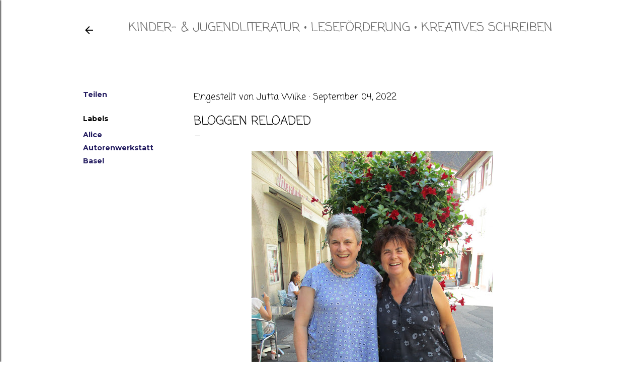

--- FILE ---
content_type: text/html; charset=UTF-8
request_url: https://vomkuechentisch.blogspot.com/2022/09/bloggen-reloaded.html
body_size: 28434
content:
<!DOCTYPE html>
<html dir='ltr' lang='de'>
<head>
<meta content='width=device-width, initial-scale=1' name='viewport'/>
<title>Bloggen reloaded</title>
<meta content='text/html; charset=UTF-8' http-equiv='Content-Type'/>
<!-- Chrome, Firefox OS and Opera -->
<meta content='#ffffff' name='theme-color'/>
<!-- Windows Phone -->
<meta content='#ffffff' name='msapplication-navbutton-color'/>
<meta content='blogger' name='generator'/>
<link href='https://vomkuechentisch.blogspot.com/favicon.ico' rel='icon' type='image/x-icon'/>
<link href='https://vomkuechentisch.blogspot.com/2022/09/bloggen-reloaded.html' rel='canonical'/>
<link rel="alternate" type="application/atom+xml" title="Kinder- &amp; Jugendliteratur &#8226; Leseförderung &#8226; Kreatives Schreiben - Atom" href="https://vomkuechentisch.blogspot.com/feeds/posts/default" />
<link rel="alternate" type="application/rss+xml" title="Kinder- &amp; Jugendliteratur &#8226; Leseförderung &#8226; Kreatives Schreiben - RSS" href="https://vomkuechentisch.blogspot.com/feeds/posts/default?alt=rss" />
<link rel="service.post" type="application/atom+xml" title="Kinder- &amp; Jugendliteratur &#8226; Leseförderung &#8226; Kreatives Schreiben - Atom" href="https://www.blogger.com/feeds/2443615584164255047/posts/default" />

<link rel="alternate" type="application/atom+xml" title="Kinder- &amp; Jugendliteratur &#8226; Leseförderung &#8226; Kreatives Schreiben - Atom" href="https://vomkuechentisch.blogspot.com/feeds/3741801381391644922/comments/default" />
<!--Can't find substitution for tag [blog.ieCssRetrofitLinks]-->
<link href='https://blogger.googleusercontent.com/img/b/R29vZ2xl/AVvXsEiq89xuuMOP7CIKmTe0sX-xqpTqoC0GjvBgANe-DJb57m_dTuCUINy9L0NEbHlBfklWdoCvYzvIIUPm6oDNo-irCbnDH9tgxNSE1bCFst1yLrVMZDzw95H-oMBtZvHd5AQi2Ao5am1ppv-cTWAfNjYbHll33W68Uyx9zzDLpduw3PLSXn0u3AaWsSpPRg/w480-h640/Basel.JPG' rel='image_src'/>
<meta content='https://vomkuechentisch.blogspot.com/2022/09/bloggen-reloaded.html' property='og:url'/>
<meta content='Bloggen reloaded' property='og:title'/>
<meta content='' property='og:description'/>
<meta content='https://blogger.googleusercontent.com/img/b/R29vZ2xl/AVvXsEiq89xuuMOP7CIKmTe0sX-xqpTqoC0GjvBgANe-DJb57m_dTuCUINy9L0NEbHlBfklWdoCvYzvIIUPm6oDNo-irCbnDH9tgxNSE1bCFst1yLrVMZDzw95H-oMBtZvHd5AQi2Ao5am1ppv-cTWAfNjYbHll33W68Uyx9zzDLpduw3PLSXn0u3AaWsSpPRg/w1200-h630-p-k-no-nu/Basel.JPG' property='og:image'/>
<style type='text/css'>@font-face{font-family:'Coming Soon';font-style:normal;font-weight:400;font-display:swap;src:url(//fonts.gstatic.com/s/comingsoon/v20/qWcuB6mzpYL7AJ2VfdQR1t-VWDnRsDkg.woff2)format('woff2');unicode-range:U+0000-00FF,U+0131,U+0152-0153,U+02BB-02BC,U+02C6,U+02DA,U+02DC,U+0304,U+0308,U+0329,U+2000-206F,U+20AC,U+2122,U+2191,U+2193,U+2212,U+2215,U+FEFF,U+FFFD;}@font-face{font-family:'Josefin Slab';font-style:normal;font-weight:400;font-display:swap;src:url(//fonts.gstatic.com/s/josefinslab/v29/lW-swjwOK3Ps5GSJlNNkMalNpiZe_ldbOR4W71msR349KoKZAyOw3w.woff2)format('woff2');unicode-range:U+0000-00FF,U+0131,U+0152-0153,U+02BB-02BC,U+02C6,U+02DA,U+02DC,U+0304,U+0308,U+0329,U+2000-206F,U+20AC,U+2122,U+2191,U+2193,U+2212,U+2215,U+FEFF,U+FFFD;}@font-face{font-family:'Lora';font-style:normal;font-weight:400;font-display:swap;src:url(//fonts.gstatic.com/s/lora/v37/0QI6MX1D_JOuGQbT0gvTJPa787weuxJMkq18ndeYxZ2JTg.woff2)format('woff2');unicode-range:U+0460-052F,U+1C80-1C8A,U+20B4,U+2DE0-2DFF,U+A640-A69F,U+FE2E-FE2F;}@font-face{font-family:'Lora';font-style:normal;font-weight:400;font-display:swap;src:url(//fonts.gstatic.com/s/lora/v37/0QI6MX1D_JOuGQbT0gvTJPa787weuxJFkq18ndeYxZ2JTg.woff2)format('woff2');unicode-range:U+0301,U+0400-045F,U+0490-0491,U+04B0-04B1,U+2116;}@font-face{font-family:'Lora';font-style:normal;font-weight:400;font-display:swap;src:url(//fonts.gstatic.com/s/lora/v37/0QI6MX1D_JOuGQbT0gvTJPa787weuxI9kq18ndeYxZ2JTg.woff2)format('woff2');unicode-range:U+0302-0303,U+0305,U+0307-0308,U+0310,U+0312,U+0315,U+031A,U+0326-0327,U+032C,U+032F-0330,U+0332-0333,U+0338,U+033A,U+0346,U+034D,U+0391-03A1,U+03A3-03A9,U+03B1-03C9,U+03D1,U+03D5-03D6,U+03F0-03F1,U+03F4-03F5,U+2016-2017,U+2034-2038,U+203C,U+2040,U+2043,U+2047,U+2050,U+2057,U+205F,U+2070-2071,U+2074-208E,U+2090-209C,U+20D0-20DC,U+20E1,U+20E5-20EF,U+2100-2112,U+2114-2115,U+2117-2121,U+2123-214F,U+2190,U+2192,U+2194-21AE,U+21B0-21E5,U+21F1-21F2,U+21F4-2211,U+2213-2214,U+2216-22FF,U+2308-230B,U+2310,U+2319,U+231C-2321,U+2336-237A,U+237C,U+2395,U+239B-23B7,U+23D0,U+23DC-23E1,U+2474-2475,U+25AF,U+25B3,U+25B7,U+25BD,U+25C1,U+25CA,U+25CC,U+25FB,U+266D-266F,U+27C0-27FF,U+2900-2AFF,U+2B0E-2B11,U+2B30-2B4C,U+2BFE,U+3030,U+FF5B,U+FF5D,U+1D400-1D7FF,U+1EE00-1EEFF;}@font-face{font-family:'Lora';font-style:normal;font-weight:400;font-display:swap;src:url(//fonts.gstatic.com/s/lora/v37/0QI6MX1D_JOuGQbT0gvTJPa787weuxIvkq18ndeYxZ2JTg.woff2)format('woff2');unicode-range:U+0001-000C,U+000E-001F,U+007F-009F,U+20DD-20E0,U+20E2-20E4,U+2150-218F,U+2190,U+2192,U+2194-2199,U+21AF,U+21E6-21F0,U+21F3,U+2218-2219,U+2299,U+22C4-22C6,U+2300-243F,U+2440-244A,U+2460-24FF,U+25A0-27BF,U+2800-28FF,U+2921-2922,U+2981,U+29BF,U+29EB,U+2B00-2BFF,U+4DC0-4DFF,U+FFF9-FFFB,U+10140-1018E,U+10190-1019C,U+101A0,U+101D0-101FD,U+102E0-102FB,U+10E60-10E7E,U+1D2C0-1D2D3,U+1D2E0-1D37F,U+1F000-1F0FF,U+1F100-1F1AD,U+1F1E6-1F1FF,U+1F30D-1F30F,U+1F315,U+1F31C,U+1F31E,U+1F320-1F32C,U+1F336,U+1F378,U+1F37D,U+1F382,U+1F393-1F39F,U+1F3A7-1F3A8,U+1F3AC-1F3AF,U+1F3C2,U+1F3C4-1F3C6,U+1F3CA-1F3CE,U+1F3D4-1F3E0,U+1F3ED,U+1F3F1-1F3F3,U+1F3F5-1F3F7,U+1F408,U+1F415,U+1F41F,U+1F426,U+1F43F,U+1F441-1F442,U+1F444,U+1F446-1F449,U+1F44C-1F44E,U+1F453,U+1F46A,U+1F47D,U+1F4A3,U+1F4B0,U+1F4B3,U+1F4B9,U+1F4BB,U+1F4BF,U+1F4C8-1F4CB,U+1F4D6,U+1F4DA,U+1F4DF,U+1F4E3-1F4E6,U+1F4EA-1F4ED,U+1F4F7,U+1F4F9-1F4FB,U+1F4FD-1F4FE,U+1F503,U+1F507-1F50B,U+1F50D,U+1F512-1F513,U+1F53E-1F54A,U+1F54F-1F5FA,U+1F610,U+1F650-1F67F,U+1F687,U+1F68D,U+1F691,U+1F694,U+1F698,U+1F6AD,U+1F6B2,U+1F6B9-1F6BA,U+1F6BC,U+1F6C6-1F6CF,U+1F6D3-1F6D7,U+1F6E0-1F6EA,U+1F6F0-1F6F3,U+1F6F7-1F6FC,U+1F700-1F7FF,U+1F800-1F80B,U+1F810-1F847,U+1F850-1F859,U+1F860-1F887,U+1F890-1F8AD,U+1F8B0-1F8BB,U+1F8C0-1F8C1,U+1F900-1F90B,U+1F93B,U+1F946,U+1F984,U+1F996,U+1F9E9,U+1FA00-1FA6F,U+1FA70-1FA7C,U+1FA80-1FA89,U+1FA8F-1FAC6,U+1FACE-1FADC,U+1FADF-1FAE9,U+1FAF0-1FAF8,U+1FB00-1FBFF;}@font-face{font-family:'Lora';font-style:normal;font-weight:400;font-display:swap;src:url(//fonts.gstatic.com/s/lora/v37/0QI6MX1D_JOuGQbT0gvTJPa787weuxJOkq18ndeYxZ2JTg.woff2)format('woff2');unicode-range:U+0102-0103,U+0110-0111,U+0128-0129,U+0168-0169,U+01A0-01A1,U+01AF-01B0,U+0300-0301,U+0303-0304,U+0308-0309,U+0323,U+0329,U+1EA0-1EF9,U+20AB;}@font-face{font-family:'Lora';font-style:normal;font-weight:400;font-display:swap;src:url(//fonts.gstatic.com/s/lora/v37/0QI6MX1D_JOuGQbT0gvTJPa787weuxJPkq18ndeYxZ2JTg.woff2)format('woff2');unicode-range:U+0100-02BA,U+02BD-02C5,U+02C7-02CC,U+02CE-02D7,U+02DD-02FF,U+0304,U+0308,U+0329,U+1D00-1DBF,U+1E00-1E9F,U+1EF2-1EFF,U+2020,U+20A0-20AB,U+20AD-20C0,U+2113,U+2C60-2C7F,U+A720-A7FF;}@font-face{font-family:'Lora';font-style:normal;font-weight:400;font-display:swap;src:url(//fonts.gstatic.com/s/lora/v37/0QI6MX1D_JOuGQbT0gvTJPa787weuxJBkq18ndeYxZ0.woff2)format('woff2');unicode-range:U+0000-00FF,U+0131,U+0152-0153,U+02BB-02BC,U+02C6,U+02DA,U+02DC,U+0304,U+0308,U+0329,U+2000-206F,U+20AC,U+2122,U+2191,U+2193,U+2212,U+2215,U+FEFF,U+FFFD;}@font-face{font-family:'Montserrat';font-style:normal;font-weight:400;font-display:swap;src:url(//fonts.gstatic.com/s/montserrat/v31/JTUSjIg1_i6t8kCHKm459WRhyyTh89ZNpQ.woff2)format('woff2');unicode-range:U+0460-052F,U+1C80-1C8A,U+20B4,U+2DE0-2DFF,U+A640-A69F,U+FE2E-FE2F;}@font-face{font-family:'Montserrat';font-style:normal;font-weight:400;font-display:swap;src:url(//fonts.gstatic.com/s/montserrat/v31/JTUSjIg1_i6t8kCHKm459W1hyyTh89ZNpQ.woff2)format('woff2');unicode-range:U+0301,U+0400-045F,U+0490-0491,U+04B0-04B1,U+2116;}@font-face{font-family:'Montserrat';font-style:normal;font-weight:400;font-display:swap;src:url(//fonts.gstatic.com/s/montserrat/v31/JTUSjIg1_i6t8kCHKm459WZhyyTh89ZNpQ.woff2)format('woff2');unicode-range:U+0102-0103,U+0110-0111,U+0128-0129,U+0168-0169,U+01A0-01A1,U+01AF-01B0,U+0300-0301,U+0303-0304,U+0308-0309,U+0323,U+0329,U+1EA0-1EF9,U+20AB;}@font-face{font-family:'Montserrat';font-style:normal;font-weight:400;font-display:swap;src:url(//fonts.gstatic.com/s/montserrat/v31/JTUSjIg1_i6t8kCHKm459WdhyyTh89ZNpQ.woff2)format('woff2');unicode-range:U+0100-02BA,U+02BD-02C5,U+02C7-02CC,U+02CE-02D7,U+02DD-02FF,U+0304,U+0308,U+0329,U+1D00-1DBF,U+1E00-1E9F,U+1EF2-1EFF,U+2020,U+20A0-20AB,U+20AD-20C0,U+2113,U+2C60-2C7F,U+A720-A7FF;}@font-face{font-family:'Montserrat';font-style:normal;font-weight:400;font-display:swap;src:url(//fonts.gstatic.com/s/montserrat/v31/JTUSjIg1_i6t8kCHKm459WlhyyTh89Y.woff2)format('woff2');unicode-range:U+0000-00FF,U+0131,U+0152-0153,U+02BB-02BC,U+02C6,U+02DA,U+02DC,U+0304,U+0308,U+0329,U+2000-206F,U+20AC,U+2122,U+2191,U+2193,U+2212,U+2215,U+FEFF,U+FFFD;}@font-face{font-family:'Montserrat';font-style:normal;font-weight:700;font-display:swap;src:url(//fonts.gstatic.com/s/montserrat/v31/JTUSjIg1_i6t8kCHKm459WRhyyTh89ZNpQ.woff2)format('woff2');unicode-range:U+0460-052F,U+1C80-1C8A,U+20B4,U+2DE0-2DFF,U+A640-A69F,U+FE2E-FE2F;}@font-face{font-family:'Montserrat';font-style:normal;font-weight:700;font-display:swap;src:url(//fonts.gstatic.com/s/montserrat/v31/JTUSjIg1_i6t8kCHKm459W1hyyTh89ZNpQ.woff2)format('woff2');unicode-range:U+0301,U+0400-045F,U+0490-0491,U+04B0-04B1,U+2116;}@font-face{font-family:'Montserrat';font-style:normal;font-weight:700;font-display:swap;src:url(//fonts.gstatic.com/s/montserrat/v31/JTUSjIg1_i6t8kCHKm459WZhyyTh89ZNpQ.woff2)format('woff2');unicode-range:U+0102-0103,U+0110-0111,U+0128-0129,U+0168-0169,U+01A0-01A1,U+01AF-01B0,U+0300-0301,U+0303-0304,U+0308-0309,U+0323,U+0329,U+1EA0-1EF9,U+20AB;}@font-face{font-family:'Montserrat';font-style:normal;font-weight:700;font-display:swap;src:url(//fonts.gstatic.com/s/montserrat/v31/JTUSjIg1_i6t8kCHKm459WdhyyTh89ZNpQ.woff2)format('woff2');unicode-range:U+0100-02BA,U+02BD-02C5,U+02C7-02CC,U+02CE-02D7,U+02DD-02FF,U+0304,U+0308,U+0329,U+1D00-1DBF,U+1E00-1E9F,U+1EF2-1EFF,U+2020,U+20A0-20AB,U+20AD-20C0,U+2113,U+2C60-2C7F,U+A720-A7FF;}@font-face{font-family:'Montserrat';font-style:normal;font-weight:700;font-display:swap;src:url(//fonts.gstatic.com/s/montserrat/v31/JTUSjIg1_i6t8kCHKm459WlhyyTh89Y.woff2)format('woff2');unicode-range:U+0000-00FF,U+0131,U+0152-0153,U+02BB-02BC,U+02C6,U+02DA,U+02DC,U+0304,U+0308,U+0329,U+2000-206F,U+20AC,U+2122,U+2191,U+2193,U+2212,U+2215,U+FEFF,U+FFFD;}@font-face{font-family:'Schoolbell';font-style:normal;font-weight:400;font-display:swap;src:url(//fonts.gstatic.com/s/schoolbell/v18/92zQtBZWOrcgoe-fgnJIZxUa60ZpbiU.woff2)format('woff2');unicode-range:U+0000-00FF,U+0131,U+0152-0153,U+02BB-02BC,U+02C6,U+02DA,U+02DC,U+0304,U+0308,U+0329,U+2000-206F,U+20AC,U+2122,U+2191,U+2193,U+2212,U+2215,U+FEFF,U+FFFD;}</style>
<style id='page-skin-1' type='text/css'><!--
/*! normalize.css v3.0.1 | MIT License | git.io/normalize */html{font-family:sans-serif;-ms-text-size-adjust:100%;-webkit-text-size-adjust:100%}body{margin:0}article,aside,details,figcaption,figure,footer,header,hgroup,main,nav,section,summary{display:block}audio,canvas,progress,video{display:inline-block;vertical-align:baseline}audio:not([controls]){display:none;height:0}[hidden],template{display:none}a{background:transparent}a:active,a:hover{outline:0}abbr[title]{border-bottom:1px dotted}b,strong{font-weight:bold}dfn{font-style:italic}h1{font-size:2em;margin:.67em 0}mark{background:#ff0;color:#000}small{font-size:80%}sub,sup{font-size:75%;line-height:0;position:relative;vertical-align:baseline}sup{top:-0.5em}sub{bottom:-0.25em}img{border:0}svg:not(:root){overflow:hidden}figure{margin:1em 40px}hr{-moz-box-sizing:content-box;box-sizing:content-box;height:0}pre{overflow:auto}code,kbd,pre,samp{font-family:monospace,monospace;font-size:1em}button,input,optgroup,select,textarea{color:inherit;font:inherit;margin:0}button{overflow:visible}button,select{text-transform:none}button,html input[type="button"],input[type="reset"],input[type="submit"]{-webkit-appearance:button;cursor:pointer}button[disabled],html input[disabled]{cursor:default}button::-moz-focus-inner,input::-moz-focus-inner{border:0;padding:0}input{line-height:normal}input[type="checkbox"],input[type="radio"]{box-sizing:border-box;padding:0}input[type="number"]::-webkit-inner-spin-button,input[type="number"]::-webkit-outer-spin-button{height:auto}input[type="search"]{-webkit-appearance:textfield;-moz-box-sizing:content-box;-webkit-box-sizing:content-box;box-sizing:content-box}input[type="search"]::-webkit-search-cancel-button,input[type="search"]::-webkit-search-decoration{-webkit-appearance:none}fieldset{border:1px solid #c0c0c0;margin:0 2px;padding:.35em .625em .75em}legend{border:0;padding:0}textarea{overflow:auto}optgroup{font-weight:bold}table{border-collapse:collapse;border-spacing:0}td,th{padding:0}
/*!************************************************
* Blogger Template Style
* Name: Soho
**************************************************/
body{
overflow-wrap:break-word;
word-break:break-word;
word-wrap:break-word
}
.hidden{
display:none
}
.invisible{
visibility:hidden
}
.container::after,.float-container::after{
clear:both;
content:"";
display:table
}
.clearboth{
clear:both
}
#comments .comment .comment-actions,.subscribe-popup .FollowByEmail .follow-by-email-submit{
background:0 0;
border:0;
box-shadow:none;
color:#231c60;
cursor:pointer;
font-size:14px;
font-weight:700;
outline:0;
text-decoration:none;
text-transform:uppercase;
width:auto
}
.dim-overlay{
background-color:rgba(0,0,0,.54);
height:100vh;
left:0;
position:fixed;
top:0;
width:100%
}
#sharing-dim-overlay{
background-color:transparent
}
input::-ms-clear{
display:none
}
.blogger-logo,.svg-icon-24.blogger-logo{
fill:#ff9800;
opacity:1
}
.loading-spinner-large{
-webkit-animation:mspin-rotate 1.568s infinite linear;
animation:mspin-rotate 1.568s infinite linear;
height:48px;
overflow:hidden;
position:absolute;
width:48px;
z-index:200
}
.loading-spinner-large>div{
-webkit-animation:mspin-revrot 5332ms infinite steps(4);
animation:mspin-revrot 5332ms infinite steps(4)
}
.loading-spinner-large>div>div{
-webkit-animation:mspin-singlecolor-large-film 1333ms infinite steps(81);
animation:mspin-singlecolor-large-film 1333ms infinite steps(81);
background-size:100%;
height:48px;
width:3888px
}
.mspin-black-large>div>div,.mspin-grey_54-large>div>div{
background-image:url(https://www.blogblog.com/indie/mspin_black_large.svg)
}
.mspin-white-large>div>div{
background-image:url(https://www.blogblog.com/indie/mspin_white_large.svg)
}
.mspin-grey_54-large{
opacity:.54
}
@-webkit-keyframes mspin-singlecolor-large-film{
from{
-webkit-transform:translateX(0);
transform:translateX(0)
}
to{
-webkit-transform:translateX(-3888px);
transform:translateX(-3888px)
}
}
@keyframes mspin-singlecolor-large-film{
from{
-webkit-transform:translateX(0);
transform:translateX(0)
}
to{
-webkit-transform:translateX(-3888px);
transform:translateX(-3888px)
}
}
@-webkit-keyframes mspin-rotate{
from{
-webkit-transform:rotate(0);
transform:rotate(0)
}
to{
-webkit-transform:rotate(360deg);
transform:rotate(360deg)
}
}
@keyframes mspin-rotate{
from{
-webkit-transform:rotate(0);
transform:rotate(0)
}
to{
-webkit-transform:rotate(360deg);
transform:rotate(360deg)
}
}
@-webkit-keyframes mspin-revrot{
from{
-webkit-transform:rotate(0);
transform:rotate(0)
}
to{
-webkit-transform:rotate(-360deg);
transform:rotate(-360deg)
}
}
@keyframes mspin-revrot{
from{
-webkit-transform:rotate(0);
transform:rotate(0)
}
to{
-webkit-transform:rotate(-360deg);
transform:rotate(-360deg)
}
}
.skip-navigation{
background-color:#fff;
box-sizing:border-box;
color:#000;
display:block;
height:0;
left:0;
line-height:50px;
overflow:hidden;
padding-top:0;
position:fixed;
text-align:center;
top:0;
-webkit-transition:box-shadow .3s,height .3s,padding-top .3s;
transition:box-shadow .3s,height .3s,padding-top .3s;
width:100%;
z-index:900
}
.skip-navigation:focus{
box-shadow:0 4px 5px 0 rgba(0,0,0,.14),0 1px 10px 0 rgba(0,0,0,.12),0 2px 4px -1px rgba(0,0,0,.2);
height:50px
}
#main{
outline:0
}
.main-heading{
position:absolute;
clip:rect(1px,1px,1px,1px);
padding:0;
border:0;
height:1px;
width:1px;
overflow:hidden
}
.Attribution{
margin-top:1em;
text-align:center
}
.Attribution .blogger img,.Attribution .blogger svg{
vertical-align:bottom
}
.Attribution .blogger img{
margin-right:.5em
}
.Attribution div{
line-height:24px;
margin-top:.5em
}
.Attribution .copyright,.Attribution .image-attribution{
font-size:.7em;
margin-top:1.5em
}
.BLOG_mobile_video_class{
display:none
}
.bg-photo{
background-attachment:scroll!important
}
body .CSS_LIGHTBOX{
z-index:900
}
.extendable .show-less,.extendable .show-more{
border-color:#231c60;
color:#231c60;
margin-top:8px
}
.extendable .show-less.hidden,.extendable .show-more.hidden{
display:none
}
.inline-ad{
display:none;
max-width:100%;
overflow:hidden
}
.adsbygoogle{
display:block
}
#cookieChoiceInfo{
bottom:0;
top:auto
}
iframe.b-hbp-video{
border:0
}
.post-body img{
max-width:100%
}
.post-body iframe{
max-width:100%
}
.post-body a[imageanchor="1"]{
display:inline-block
}
.byline{
margin-right:1em
}
.byline:last-child{
margin-right:0
}
.link-copied-dialog{
max-width:520px;
outline:0
}
.link-copied-dialog .modal-dialog-buttons{
margin-top:8px
}
.link-copied-dialog .goog-buttonset-default{
background:0 0;
border:0
}
.link-copied-dialog .goog-buttonset-default:focus{
outline:0
}
.paging-control-container{
margin-bottom:16px
}
.paging-control-container .paging-control{
display:inline-block
}
.paging-control-container .comment-range-text::after,.paging-control-container .paging-control{
color:#231c60
}
.paging-control-container .comment-range-text,.paging-control-container .paging-control{
margin-right:8px
}
.paging-control-container .comment-range-text::after,.paging-control-container .paging-control::after{
content:"\b7";
cursor:default;
padding-left:8px;
pointer-events:none
}
.paging-control-container .comment-range-text:last-child::after,.paging-control-container .paging-control:last-child::after{
content:none
}
.byline.reactions iframe{
height:20px
}
.b-notification{
color:#000;
background-color:#fff;
border-bottom:solid 1px #000;
box-sizing:border-box;
padding:16px 32px;
text-align:center
}
.b-notification.visible{
-webkit-transition:margin-top .3s cubic-bezier(.4,0,.2,1);
transition:margin-top .3s cubic-bezier(.4,0,.2,1)
}
.b-notification.invisible{
position:absolute
}
.b-notification-close{
position:absolute;
right:8px;
top:8px
}
.no-posts-message{
line-height:40px;
text-align:center
}
@media screen and (max-width:1190px){
body.item-view .post-body a[imageanchor="1"][style*="float: left;"],body.item-view .post-body a[imageanchor="1"][style*="float: right;"]{
float:none!important;
clear:none!important
}
body.item-view .post-body a[imageanchor="1"] img{
display:block;
height:auto;
margin:0 auto
}
body.item-view .post-body>.separator:first-child>a[imageanchor="1"]:first-child{
margin-top:20px
}
.post-body a[imageanchor]{
display:block
}
body.item-view .post-body a[imageanchor="1"]{
margin-left:0!important;
margin-right:0!important
}
body.item-view .post-body a[imageanchor="1"]+a[imageanchor="1"]{
margin-top:16px
}
}
.item-control{
display:none
}
#comments{
border-top:1px dashed rgba(0,0,0,.54);
margin-top:20px;
padding:20px
}
#comments .comment-thread ol{
margin:0;
padding-left:0;
padding-left:0
}
#comments .comment .comment-replybox-single,#comments .comment-thread .comment-replies{
margin-left:60px
}
#comments .comment-thread .thread-count{
display:none
}
#comments .comment{
list-style-type:none;
padding:0 0 30px;
position:relative
}
#comments .comment .comment{
padding-bottom:8px
}
.comment .avatar-image-container{
position:absolute
}
.comment .avatar-image-container img{
border-radius:50%
}
.avatar-image-container svg,.comment .avatar-image-container .avatar-icon{
border-radius:50%;
border:solid 1px #000000;
box-sizing:border-box;
fill:#000000;
height:35px;
margin:0;
padding:7px;
width:35px
}
.comment .comment-block{
margin-top:10px;
margin-left:60px;
padding-bottom:0
}
#comments .comment-author-header-wrapper{
margin-left:40px
}
#comments .comment .thread-expanded .comment-block{
padding-bottom:20px
}
#comments .comment .comment-header .user,#comments .comment .comment-header .user a{
color:#000000;
font-style:normal;
font-weight:700
}
#comments .comment .comment-actions{
bottom:0;
margin-bottom:15px;
position:absolute
}
#comments .comment .comment-actions>*{
margin-right:8px
}
#comments .comment .comment-header .datetime{
bottom:0;
color:#000000;
display:inline-block;
font-size:13px;
font-style:italic;
margin-left:8px
}
#comments .comment .comment-footer .comment-timestamp a,#comments .comment .comment-header .datetime a{
color:#000000
}
#comments .comment .comment-content,.comment .comment-body{
margin-top:12px;
word-break:break-word
}
.comment-body{
margin-bottom:12px
}
#comments.embed[data-num-comments="0"]{
border:0;
margin-top:0;
padding-top:0
}
#comments.embed[data-num-comments="0"] #comment-post-message,#comments.embed[data-num-comments="0"] div.comment-form>p,#comments.embed[data-num-comments="0"] p.comment-footer{
display:none
}
#comment-editor-src{
display:none
}
.comments .comments-content .loadmore.loaded{
max-height:0;
opacity:0;
overflow:hidden
}
.extendable .remaining-items{
height:0;
overflow:hidden;
-webkit-transition:height .3s cubic-bezier(.4,0,.2,1);
transition:height .3s cubic-bezier(.4,0,.2,1)
}
.extendable .remaining-items.expanded{
height:auto
}
.svg-icon-24,.svg-icon-24-button{
cursor:pointer;
height:24px;
width:24px;
min-width:24px
}
.touch-icon{
margin:-12px;
padding:12px
}
.touch-icon:active,.touch-icon:focus{
background-color:rgba(153,153,153,.4);
border-radius:50%
}
svg:not(:root).touch-icon{
overflow:visible
}
html[dir=rtl] .rtl-reversible-icon{
-webkit-transform:scaleX(-1);
-ms-transform:scaleX(-1);
transform:scaleX(-1)
}
.svg-icon-24-button,.touch-icon-button{
background:0 0;
border:0;
margin:0;
outline:0;
padding:0
}
.touch-icon-button .touch-icon:active,.touch-icon-button .touch-icon:focus{
background-color:transparent
}
.touch-icon-button:active .touch-icon,.touch-icon-button:focus .touch-icon{
background-color:rgba(153,153,153,.4);
border-radius:50%
}
.Profile .default-avatar-wrapper .avatar-icon{
border-radius:50%;
border:solid 1px #000000;
box-sizing:border-box;
fill:#000000;
margin:0
}
.Profile .individual .default-avatar-wrapper .avatar-icon{
padding:25px
}
.Profile .individual .avatar-icon,.Profile .individual .profile-img{
height:120px;
width:120px
}
.Profile .team .default-avatar-wrapper .avatar-icon{
padding:8px
}
.Profile .team .avatar-icon,.Profile .team .default-avatar-wrapper,.Profile .team .profile-img{
height:40px;
width:40px
}
.snippet-container{
margin:0;
position:relative;
overflow:hidden
}
.snippet-fade{
bottom:0;
box-sizing:border-box;
position:absolute;
width:96px
}
.snippet-fade{
right:0
}
.snippet-fade:after{
content:"\2026"
}
.snippet-fade:after{
float:right
}
.centered-top-container.sticky{
left:0;
position:fixed;
right:0;
top:0;
width:auto;
z-index:50;
-webkit-transition-property:opacity,-webkit-transform;
transition-property:opacity,-webkit-transform;
transition-property:transform,opacity;
transition-property:transform,opacity,-webkit-transform;
-webkit-transition-duration:.2s;
transition-duration:.2s;
-webkit-transition-timing-function:cubic-bezier(.4,0,.2,1);
transition-timing-function:cubic-bezier(.4,0,.2,1)
}
.centered-top-placeholder{
display:none
}
.collapsed-header .centered-top-placeholder{
display:block
}
.centered-top-container .Header .replaced h1,.centered-top-placeholder .Header .replaced h1{
display:none
}
.centered-top-container.sticky .Header .replaced h1{
display:block
}
.centered-top-container.sticky .Header .header-widget{
background:0 0
}
.centered-top-container.sticky .Header .header-image-wrapper{
display:none
}
.centered-top-container img,.centered-top-placeholder img{
max-width:100%
}
.collapsible{
-webkit-transition:height .3s cubic-bezier(.4,0,.2,1);
transition:height .3s cubic-bezier(.4,0,.2,1)
}
.collapsible,.collapsible>summary{
display:block;
overflow:hidden
}
.collapsible>:not(summary){
display:none
}
.collapsible[open]>:not(summary){
display:block
}
.collapsible:focus,.collapsible>summary:focus{
outline:0
}
.collapsible>summary{
cursor:pointer;
display:block;
padding:0
}
.collapsible:focus>summary,.collapsible>summary:focus{
background-color:transparent
}
.collapsible>summary::-webkit-details-marker{
display:none
}
.collapsible-title{
-webkit-box-align:center;
-webkit-align-items:center;
-ms-flex-align:center;
align-items:center;
display:-webkit-box;
display:-webkit-flex;
display:-ms-flexbox;
display:flex
}
.collapsible-title .title{
-webkit-box-flex:1;
-webkit-flex:1 1 auto;
-ms-flex:1 1 auto;
flex:1 1 auto;
-webkit-box-ordinal-group:1;
-webkit-order:0;
-ms-flex-order:0;
order:0;
overflow:hidden;
text-overflow:ellipsis;
white-space:nowrap
}
.collapsible-title .chevron-down,.collapsible[open] .collapsible-title .chevron-up{
display:block
}
.collapsible-title .chevron-up,.collapsible[open] .collapsible-title .chevron-down{
display:none
}
.flat-button{
cursor:pointer;
display:inline-block;
font-weight:700;
text-transform:uppercase;
border-radius:2px;
padding:8px;
margin:-8px
}
.flat-icon-button{
background:0 0;
border:0;
margin:0;
outline:0;
padding:0;
margin:-12px;
padding:12px;
cursor:pointer;
box-sizing:content-box;
display:inline-block;
line-height:0
}
.flat-icon-button,.flat-icon-button .splash-wrapper{
border-radius:50%
}
.flat-icon-button .splash.animate{
-webkit-animation-duration:.3s;
animation-duration:.3s
}
.overflowable-container{
max-height:10px;
overflow:hidden;
position:relative
}
.overflow-button{
cursor:pointer
}
#overflowable-dim-overlay{
background:0 0
}
.overflow-popup{
box-shadow:0 2px 2px 0 rgba(0,0,0,.14),0 3px 1px -2px rgba(0,0,0,.2),0 1px 5px 0 rgba(0,0,0,.12);
background-color:#ffffff;
left:0;
max-width:calc(100% - 32px);
position:absolute;
top:0;
visibility:hidden;
z-index:101
}
.overflow-popup ul{
list-style:none
}
.overflow-popup .tabs li,.overflow-popup li{
display:block;
height:auto
}
.overflow-popup .tabs li{
padding-left:0;
padding-right:0
}
.overflow-button.hidden,.overflow-popup .tabs li.hidden,.overflow-popup li.hidden{
display:none
}
.search{
display:-webkit-box;
display:-webkit-flex;
display:-ms-flexbox;
display:flex;
line-height:24px;
width:24px
}
.search.focused{
width:100%
}
.search.focused .section{
width:100%
}
.search form{
z-index:101
}
.search h3{
display:none
}
.search form{
display:-webkit-box;
display:-webkit-flex;
display:-ms-flexbox;
display:flex;
-webkit-box-flex:1;
-webkit-flex:1 0 0;
-ms-flex:1 0 0px;
flex:1 0 0;
border-bottom:solid 1px transparent;
padding-bottom:8px
}
.search form>*{
display:none
}
.search.focused form>*{
display:block
}
.search .search-input label{
display:none
}
.centered-top-placeholder.cloned .search form{
z-index:30
}
.search.focused form{
border-color:#666666;
position:relative;
width:auto
}
.collapsed-header .centered-top-container .search.focused form{
border-bottom-color:transparent
}
.search-expand{
-webkit-box-flex:0;
-webkit-flex:0 0 auto;
-ms-flex:0 0 auto;
flex:0 0 auto
}
.search-expand-text{
display:none
}
.search-close{
display:inline;
vertical-align:middle
}
.search-input{
-webkit-box-flex:1;
-webkit-flex:1 0 1px;
-ms-flex:1 0 1px;
flex:1 0 1px
}
.search-input input{
background:0 0;
border:0;
box-sizing:border-box;
color:#666666;
display:inline-block;
outline:0;
width:calc(100% - 48px)
}
.search-input input.no-cursor{
color:transparent;
text-shadow:0 0 0 #666666
}
.collapsed-header .centered-top-container .search-action,.collapsed-header .centered-top-container .search-input input{
color:#666666
}
.collapsed-header .centered-top-container .search-input input.no-cursor{
color:transparent;
text-shadow:0 0 0 #666666
}
.collapsed-header .centered-top-container .search-input input.no-cursor:focus,.search-input input.no-cursor:focus{
outline:0
}
.search-focused>*{
visibility:hidden
}
.search-focused .search,.search-focused .search-icon{
visibility:visible
}
.search.focused .search-action{
display:block
}
.search.focused .search-action:disabled{
opacity:.3
}
.widget.Sharing .sharing-button{
display:none
}
.widget.Sharing .sharing-buttons li{
padding:0
}
.widget.Sharing .sharing-buttons li span{
display:none
}
.post-share-buttons{
position:relative
}
.centered-bottom .share-buttons .svg-icon-24,.share-buttons .svg-icon-24{
fill:#000000
}
.sharing-open.touch-icon-button:active .touch-icon,.sharing-open.touch-icon-button:focus .touch-icon{
background-color:transparent
}
.share-buttons{
background-color:#ffffff;
border-radius:2px;
box-shadow:0 2px 2px 0 rgba(0,0,0,.14),0 3px 1px -2px rgba(0,0,0,.2),0 1px 5px 0 rgba(0,0,0,.12);
color:#000000;
list-style:none;
margin:0;
padding:8px 0;
position:absolute;
top:-11px;
min-width:200px;
z-index:101
}
.share-buttons.hidden{
display:none
}
.sharing-button{
background:0 0;
border:0;
margin:0;
outline:0;
padding:0;
cursor:pointer
}
.share-buttons li{
margin:0;
height:48px
}
.share-buttons li:last-child{
margin-bottom:0
}
.share-buttons li .sharing-platform-button{
box-sizing:border-box;
cursor:pointer;
display:block;
height:100%;
margin-bottom:0;
padding:0 16px;
position:relative;
width:100%
}
.share-buttons li .sharing-platform-button:focus,.share-buttons li .sharing-platform-button:hover{
background-color:rgba(128,128,128,.1);
outline:0
}
.share-buttons li svg[class*=" sharing-"],.share-buttons li svg[class^=sharing-]{
position:absolute;
top:10px
}
.share-buttons li span.sharing-platform-button{
position:relative;
top:0
}
.share-buttons li .platform-sharing-text{
display:block;
font-size:16px;
line-height:48px;
white-space:nowrap
}
.share-buttons li .platform-sharing-text{
margin-left:56px
}
.sidebar-container{
background-color:#f7f7f7;
max-width:250px;
overflow-y:auto;
-webkit-transition-property:-webkit-transform;
transition-property:-webkit-transform;
transition-property:transform;
transition-property:transform,-webkit-transform;
-webkit-transition-duration:.3s;
transition-duration:.3s;
-webkit-transition-timing-function:cubic-bezier(0,0,.2,1);
transition-timing-function:cubic-bezier(0,0,.2,1);
width:250px;
z-index:101;
-webkit-overflow-scrolling:touch
}
.sidebar-container .navigation{
line-height:0;
padding:16px
}
.sidebar-container .sidebar-back{
cursor:pointer
}
.sidebar-container .widget{
background:0 0;
margin:0 16px;
padding:16px 0
}
.sidebar-container .widget .title{
color:#666666;
margin:0
}
.sidebar-container .widget ul{
list-style:none;
margin:0;
padding:0
}
.sidebar-container .widget ul ul{
margin-left:1em
}
.sidebar-container .widget li{
font-size:16px;
line-height:normal
}
.sidebar-container .widget+.widget{
border-top:1px dashed #ffffff
}
.BlogArchive li{
margin:16px 0
}
.BlogArchive li:last-child{
margin-bottom:0
}
.Label li a{
display:inline-block
}
.BlogArchive .post-count,.Label .label-count{
float:right;
margin-left:.25em
}
.BlogArchive .post-count::before,.Label .label-count::before{
content:"("
}
.BlogArchive .post-count::after,.Label .label-count::after{
content:")"
}
.widget.Translate .skiptranslate>div{
display:block!important
}
.widget.Profile .profile-link{
display:-webkit-box;
display:-webkit-flex;
display:-ms-flexbox;
display:flex
}
.widget.Profile .team-member .default-avatar-wrapper,.widget.Profile .team-member .profile-img{
-webkit-box-flex:0;
-webkit-flex:0 0 auto;
-ms-flex:0 0 auto;
flex:0 0 auto;
margin-right:1em
}
.widget.Profile .individual .profile-link{
-webkit-box-orient:vertical;
-webkit-box-direction:normal;
-webkit-flex-direction:column;
-ms-flex-direction:column;
flex-direction:column
}
.widget.Profile .team .profile-link .profile-name{
-webkit-align-self:center;
-ms-flex-item-align:center;
align-self:center;
display:block;
-webkit-box-flex:1;
-webkit-flex:1 1 auto;
-ms-flex:1 1 auto;
flex:1 1 auto
}
.dim-overlay{
background-color:rgba(0,0,0,.54);
z-index:100
}
body.sidebar-visible{
overflow-y:hidden
}
@media screen and (max-width:1439px){
.sidebar-container{
bottom:0;
position:fixed;
top:0;
left:0;
right:auto
}
.sidebar-container.sidebar-invisible{
-webkit-transition-timing-function:cubic-bezier(.4,0,.6,1);
transition-timing-function:cubic-bezier(.4,0,.6,1)
}
html[dir=ltr] .sidebar-container.sidebar-invisible{
-webkit-transform:translateX(-250px);
-ms-transform:translateX(-250px);
transform:translateX(-250px)
}
html[dir=rtl] .sidebar-container.sidebar-invisible{
-webkit-transform:translateX(250px);
-ms-transform:translateX(250px);
transform:translateX(250px)
}
}
@media screen and (min-width:1440px){
.sidebar-container{
position:absolute;
top:0;
left:0;
right:auto
}
.sidebar-container .navigation{
display:none
}
}
.dialog{
box-shadow:0 2px 2px 0 rgba(0,0,0,.14),0 3px 1px -2px rgba(0,0,0,.2),0 1px 5px 0 rgba(0,0,0,.12);
background:#ffffff;
box-sizing:border-box;
color:#000000;
padding:30px;
position:fixed;
text-align:center;
width:calc(100% - 24px);
z-index:101
}
.dialog input[type=email],.dialog input[type=text]{
background-color:transparent;
border:0;
border-bottom:solid 1px rgba(0,0,0,.12);
color:#000000;
display:block;
font-family:Josefin Slab;
font-size:16px;
line-height:24px;
margin:auto;
padding-bottom:7px;
outline:0;
text-align:center;
width:100%
}
.dialog input[type=email]::-webkit-input-placeholder,.dialog input[type=text]::-webkit-input-placeholder{
color:#000000
}
.dialog input[type=email]::-moz-placeholder,.dialog input[type=text]::-moz-placeholder{
color:#000000
}
.dialog input[type=email]:-ms-input-placeholder,.dialog input[type=text]:-ms-input-placeholder{
color:#000000
}
.dialog input[type=email]::-ms-input-placeholder,.dialog input[type=text]::-ms-input-placeholder{
color:#000000
}
.dialog input[type=email]::placeholder,.dialog input[type=text]::placeholder{
color:#000000
}
.dialog input[type=email]:focus,.dialog input[type=text]:focus{
border-bottom:solid 2px #231c60;
padding-bottom:6px
}
.dialog input.no-cursor{
color:transparent;
text-shadow:0 0 0 #000000
}
.dialog input.no-cursor:focus{
outline:0
}
.dialog input.no-cursor:focus{
outline:0
}
.dialog input[type=submit]{
font-family:Josefin Slab
}
.dialog .goog-buttonset-default{
color:#231c60
}
.subscribe-popup{
max-width:364px
}
.subscribe-popup h3{
color:#231c60;
font-size:1.8em;
margin-top:0
}
.subscribe-popup .FollowByEmail h3{
display:none
}
.subscribe-popup .FollowByEmail .follow-by-email-submit{
color:#231c60;
display:inline-block;
margin:0 auto;
margin-top:24px;
width:auto;
white-space:normal
}
.subscribe-popup .FollowByEmail .follow-by-email-submit:disabled{
cursor:default;
opacity:.3
}
@media (max-width:800px){
.blog-name div.widget.Subscribe{
margin-bottom:16px
}
body.item-view .blog-name div.widget.Subscribe{
margin:8px auto 16px auto;
width:100%
}
}
body#layout .bg-photo,body#layout .bg-photo-overlay{
display:none
}
body#layout .page_body{
padding:0;
position:relative;
top:0
}
body#layout .page{
display:inline-block;
left:inherit;
position:relative;
vertical-align:top;
width:540px
}
body#layout .centered{
max-width:954px
}
body#layout .navigation{
display:none
}
body#layout .sidebar-container{
display:inline-block;
width:40%
}
body#layout .hamburger-menu,body#layout .search{
display:none
}
body{
background-color:#ffffff;
color:#000000;
font:normal normal 20px Josefin Slab;
height:100%;
margin:0;
min-height:100vh
}
h1,h2,h3,h4,h5,h6{
font-weight:400
}
a{
color:#231c60;
text-decoration:none
}
.dim-overlay{
z-index:100
}
body.sidebar-visible .page_body{
overflow-y:scroll
}
.widget .title{
color:#231c60;
font:normal bold 30px Schoolbell
}
.extendable .show-less,.extendable .show-more{
color:#231c60;
font:normal bold 14px Montserrat, sans-serif;
margin:12px -8px 0 -8px;
text-transform:uppercase
}
.footer .widget,.main .widget{
margin:50px 0
}
.main .widget .title{
text-transform:uppercase
}
.inline-ad{
display:block;
margin-top:50px
}
.adsbygoogle{
text-align:center
}
.page_body{
display:-webkit-box;
display:-webkit-flex;
display:-ms-flexbox;
display:flex;
-webkit-box-orient:vertical;
-webkit-box-direction:normal;
-webkit-flex-direction:column;
-ms-flex-direction:column;
flex-direction:column;
min-height:100vh;
position:relative;
z-index:20
}
.page_body>*{
-webkit-box-flex:0;
-webkit-flex:0 0 auto;
-ms-flex:0 0 auto;
flex:0 0 auto
}
.page_body>#footer{
margin-top:auto
}
.centered-bottom,.centered-top{
margin:0 32px;
max-width:100%
}
.centered-top{
padding-bottom:12px;
padding-top:12px
}
.sticky .centered-top{
padding-bottom:0;
padding-top:0
}
.centered-top-container,.centered-top-placeholder{
background:#ffffff
}
.centered-top{
display:-webkit-box;
display:-webkit-flex;
display:-ms-flexbox;
display:flex;
-webkit-flex-wrap:wrap;
-ms-flex-wrap:wrap;
flex-wrap:wrap;
-webkit-box-pack:justify;
-webkit-justify-content:space-between;
-ms-flex-pack:justify;
justify-content:space-between;
position:relative
}
.sticky .centered-top{
-webkit-flex-wrap:nowrap;
-ms-flex-wrap:nowrap;
flex-wrap:nowrap
}
.centered-top-container .svg-icon-24,.centered-top-placeholder .svg-icon-24{
fill:#000000
}
.back-button-container,.hamburger-menu-container{
-webkit-box-flex:0;
-webkit-flex:0 0 auto;
-ms-flex:0 0 auto;
flex:0 0 auto;
height:48px;
-webkit-box-ordinal-group:2;
-webkit-order:1;
-ms-flex-order:1;
order:1
}
.sticky .back-button-container,.sticky .hamburger-menu-container{
-webkit-box-ordinal-group:2;
-webkit-order:1;
-ms-flex-order:1;
order:1
}
.back-button,.hamburger-menu,.search-expand-icon{
cursor:pointer;
margin-top:0
}
.search{
-webkit-box-align:start;
-webkit-align-items:flex-start;
-ms-flex-align:start;
align-items:flex-start;
-webkit-box-flex:0;
-webkit-flex:0 0 auto;
-ms-flex:0 0 auto;
flex:0 0 auto;
height:48px;
margin-left:24px;
-webkit-box-ordinal-group:4;
-webkit-order:3;
-ms-flex-order:3;
order:3
}
.search,.search.focused{
width:auto
}
.search.focused{
position:static
}
.sticky .search{
display:none;
-webkit-box-ordinal-group:5;
-webkit-order:4;
-ms-flex-order:4;
order:4
}
.search .section{
right:0;
margin-top:12px;
position:absolute;
top:12px;
width:0
}
.sticky .search .section{
top:0
}
.search-expand{
background:0 0;
border:0;
margin:0;
outline:0;
padding:0;
color:#231c60;
cursor:pointer;
-webkit-box-flex:0;
-webkit-flex:0 0 auto;
-ms-flex:0 0 auto;
flex:0 0 auto;
font:normal bold 14px Montserrat, sans-serif;
text-transform:uppercase;
word-break:normal
}
.search.focused .search-expand{
visibility:hidden
}
.search .dim-overlay{
background:0 0
}
.search.focused .section{
max-width:400px
}
.search.focused form{
border-color:#000000;
height:24px
}
.search.focused .search-input{
display:-webkit-box;
display:-webkit-flex;
display:-ms-flexbox;
display:flex;
-webkit-box-flex:1;
-webkit-flex:1 1 auto;
-ms-flex:1 1 auto;
flex:1 1 auto
}
.search-input input{
-webkit-box-flex:1;
-webkit-flex:1 1 auto;
-ms-flex:1 1 auto;
flex:1 1 auto;
font:normal 400 16px Montserrat, sans-serif
}
.search input[type=submit]{
display:none
}
.subscribe-section-container{
-webkit-box-flex:1;
-webkit-flex:1 0 auto;
-ms-flex:1 0 auto;
flex:1 0 auto;
margin-left:24px;
-webkit-box-ordinal-group:3;
-webkit-order:2;
-ms-flex-order:2;
order:2;
text-align:right
}
.sticky .subscribe-section-container{
-webkit-box-flex:0;
-webkit-flex:0 0 auto;
-ms-flex:0 0 auto;
flex:0 0 auto;
-webkit-box-ordinal-group:4;
-webkit-order:3;
-ms-flex-order:3;
order:3
}
.subscribe-button{
background:0 0;
border:0;
margin:0;
outline:0;
padding:0;
color:#231c60;
cursor:pointer;
display:inline-block;
font:normal bold 14px Montserrat, sans-serif;
line-height:48px;
margin:0;
text-transform:uppercase;
word-break:normal
}
.subscribe-popup h3{
color:#231c60;
font:normal bold 30px Schoolbell;
margin-bottom:24px;
text-transform:uppercase
}
.subscribe-popup div.widget.FollowByEmail .follow-by-email-address{
color:#000000;
font:normal bold 30px Schoolbell
}
.subscribe-popup div.widget.FollowByEmail .follow-by-email-submit{
color:#231c60;
font:normal bold 14px Montserrat, sans-serif;
margin-top:24px;
text-transform:uppercase
}
.blog-name{
-webkit-box-flex:1;
-webkit-flex:1 1 100%;
-ms-flex:1 1 100%;
flex:1 1 100%;
-webkit-box-ordinal-group:5;
-webkit-order:4;
-ms-flex-order:4;
order:4;
overflow:hidden
}
.sticky .blog-name{
-webkit-box-flex:1;
-webkit-flex:1 1 auto;
-ms-flex:1 1 auto;
flex:1 1 auto;
margin:0 12px;
-webkit-box-ordinal-group:3;
-webkit-order:2;
-ms-flex-order:2;
order:2
}
body.search-view .centered-top.search-focused .blog-name{
display:none
}
.widget.Header h1{
font:normal normal 30px Coming Soon;
margin:0;
text-transform:uppercase
}
.widget.Header h1,.widget.Header h1 a{
color:#666666
}
.widget.Header p{
color:#666666;
font:normal normal 30px Coming Soon;
line-height:1.7
}
.sticky .widget.Header h1{
font-size:16px;
line-height:48px;
overflow:hidden;
overflow-wrap:normal;
text-overflow:ellipsis;
white-space:nowrap;
word-wrap:normal
}
.sticky .widget.Header p{
display:none
}
.sticky{
box-shadow:0 1px 3px #000000
}
#page_list_top .widget.PageList{
font:normal normal 5px Montserrat, sans-serif;
line-height:10px
}
#page_list_top .widget.PageList .title{
display:none
}
#page_list_top .widget.PageList .overflowable-contents{
overflow:hidden
}
#page_list_top .widget.PageList .overflowable-contents ul{
list-style:none;
margin:0;
padding:0
}
#page_list_top .widget.PageList .overflow-popup ul{
list-style:none;
margin:0;
padding:0 20px
}
#page_list_top .widget.PageList .overflowable-contents li{
display:inline-block
}
#page_list_top .widget.PageList .overflowable-contents li.hidden{
display:none
}
#page_list_top .widget.PageList .overflowable-contents li:not(:first-child):before{
color:#000000;
content:"\b7"
}
#page_list_top .widget.PageList .overflow-button a,#page_list_top .widget.PageList .overflow-popup li a,#page_list_top .widget.PageList .overflowable-contents li a{
color:#000000;
font:normal normal 5px Montserrat, sans-serif;
line-height:10px;
text-transform:uppercase
}
#page_list_top .widget.PageList .overflow-popup li.selected a,#page_list_top .widget.PageList .overflowable-contents li.selected a{
color:#3d85c6;
font:normal normal 5px Coming Soon;
line-height:10px
}
#page_list_top .widget.PageList .overflow-button{
display:inline
}
.sticky #page_list_top{
display:none
}
body.homepage-view .hero-image.has-image{
background:#ffffff url(https://blogger.googleusercontent.com/img/a/AVvXsEjNJjTfjaD47ZXeVuglvNU-s0RPYgexqljPfpQ2-SdhhHDBNYIY-ByQ8IC98DECXMqzcTB6dzyH_8Mm3iI37tOEx-0_PbkueTShMq1h8G24KU9dqURWR0WFc1eovzcJc1Fdj86FJkpOmHnrW-1P5reX2EZNdjZ_dR_ZlcD8PICbyt_RLDiGOTuQQonMILQk=s1600) repeat scroll top left;
background-attachment:scroll;
background-color:#ffffff;
background-size:cover;
height:62.5vw;
max-height:75vh;
min-height:200px;
width:100%
}
.post-filter-message{
background-color:#232d2f;
color:#fefefe;
display:-webkit-box;
display:-webkit-flex;
display:-ms-flexbox;
display:flex;
-webkit-flex-wrap:wrap;
-ms-flex-wrap:wrap;
flex-wrap:wrap;
font:normal 400 14px Montserrat, sans-serif;
-webkit-box-pack:justify;
-webkit-justify-content:space-between;
-ms-flex-pack:justify;
justify-content:space-between;
margin-top:50px;
padding:18px
}
.post-filter-message .message-container{
-webkit-box-flex:1;
-webkit-flex:1 1 auto;
-ms-flex:1 1 auto;
flex:1 1 auto;
min-width:0
}
.post-filter-message .home-link-container{
-webkit-box-flex:0;
-webkit-flex:0 0 auto;
-ms-flex:0 0 auto;
flex:0 0 auto
}
.post-filter-message .search-label,.post-filter-message .search-query{
color:#fefefe;
font:normal 700 12px Montserrat, sans-serif;
text-transform:uppercase
}
.post-filter-message .home-link,.post-filter-message .home-link a{
color:#4737bf;
font:normal bold 14px Montserrat, sans-serif;
text-transform:uppercase
}
.widget.FeaturedPost .thumb.hero-thumb{
background-position:center;
background-size:cover;
height:360px
}
.widget.FeaturedPost .featured-post-snippet:before{
content:"\2014"
}
.snippet-container,.snippet-fade{
font:normal 400 18px Josefin Slab;
line-height:30.6px
}
.snippet-container{
max-height:214.2px;
overflow:hidden
}
.snippet-fade{
background:-webkit-linear-gradient(left,#ffffff 0,#ffffff 20%,rgba(255, 255, 255, 0) 100%);
background:linear-gradient(to left,#ffffff 0,#ffffff 20%,rgba(255, 255, 255, 0) 100%);
color:#000000
}
.post-sidebar{
display:none
}
.widget.Blog .blog-posts .post-outer-container{
width:100%
}
.no-posts{
text-align:center
}
body.feed-view .widget.Blog .blog-posts .post-outer-container,body.item-view .widget.Blog .blog-posts .post-outer{
margin-bottom:50px
}
.widget.Blog .post.no-featured-image,.widget.PopularPosts .post.no-featured-image{
background-color:#ffffff;
padding:30px
}
.widget.Blog .post>.post-share-buttons-top{
right:0;
position:absolute;
top:0
}
.widget.Blog .post>.post-share-buttons-bottom{
bottom:0;
right:0;
position:absolute
}
.blog-pager{
text-align:right
}
.blog-pager a{
color:#231c60;
font:normal bold 14px Montserrat, sans-serif;
text-transform:uppercase
}
.blog-pager .blog-pager-newer-link,.blog-pager .home-link{
display:none
}
.post-title{
font:normal 400 20px Coming Soon;
margin:0;
text-transform:uppercase
}
.post-title,.post-title a{
color:#000000
}
.post.no-featured-image .post-title,.post.no-featured-image .post-title a{
color:#000000
}
body.item-view .post-body-container:before{
content:"\2014"
}
.post-body{
color:#000000;
font:normal 400 18px Josefin Slab;
line-height:1.7
}
.post-body blockquote{
color:#000000;
font:normal 400 16px Josefin Slab;
line-height:1.7;
margin-left:0;
margin-right:0
}
.post-body img{
height:auto;
max-width:100%
}
.post-body .tr-caption{
color:#000000;
font:normal 400 12px Josefin Slab;
line-height:1.7
}
.snippet-thumbnail{
position:relative
}
.snippet-thumbnail .post-header{
background:#ffffff;
bottom:0;
margin-bottom:0;
padding-right:15px;
padding-bottom:5px;
padding-top:5px;
position:absolute
}
.snippet-thumbnail img{
width:100%
}
.post-footer,.post-header{
margin:8px 0
}
body.item-view .widget.Blog .post-header{
margin:0 0 16px 0
}
body.item-view .widget.Blog .post-footer{
margin:50px 0 0 0
}
.widget.FeaturedPost .post-footer{
display:-webkit-box;
display:-webkit-flex;
display:-ms-flexbox;
display:flex;
-webkit-flex-wrap:wrap;
-ms-flex-wrap:wrap;
flex-wrap:wrap;
-webkit-box-pack:justify;
-webkit-justify-content:space-between;
-ms-flex-pack:justify;
justify-content:space-between
}
.widget.FeaturedPost .post-footer>*{
-webkit-box-flex:0;
-webkit-flex:0 1 auto;
-ms-flex:0 1 auto;
flex:0 1 auto
}
.widget.FeaturedPost .post-footer,.widget.FeaturedPost .post-footer a,.widget.FeaturedPost .post-footer button{
line-height:1.7
}
.jump-link{
margin:-8px
}
.post-header,.post-header a,.post-header button{
color:#000000;
font:normal 400 18px Coming Soon
}
.post.no-featured-image .post-header,.post.no-featured-image .post-header a,.post.no-featured-image .post-header button{
color:#000000
}
.post-footer,.post-footer a,.post-footer button{
color:#3d85c6;
font:normal 400 12px Josefin Slab
}
.post.no-featured-image .post-footer,.post.no-featured-image .post-footer a,.post.no-featured-image .post-footer button{
color:#37afbf
}
body.item-view .post-footer-line{
line-height:2.3
}
.byline{
display:inline-block
}
.byline .flat-button{
text-transform:none
}
.post-header .byline:not(:last-child):after{
content:"\b7"
}
.post-header .byline:not(:last-child){
margin-right:0
}
.byline.post-labels a{
display:inline-block;
word-break:break-all
}
.byline.post-labels a:not(:last-child):after{
content:","
}
.byline.reactions .reactions-label{
line-height:22px;
vertical-align:top
}
.post-share-buttons{
margin-left:0
}
.share-buttons{
background-color:#f9f9f9;
border-radius:0;
box-shadow:0 1px 1px 1px #000000;
color:#000000;
font:normal 400 16px Montserrat, sans-serif
}
.share-buttons .svg-icon-24{
fill:#3d85c6
}
#comment-holder .continue{
display:none
}
#comment-editor{
margin-bottom:20px;
margin-top:20px
}
.widget.Attribution,.widget.Attribution .copyright,.widget.Attribution .copyright a,.widget.Attribution .image-attribution,.widget.Attribution .image-attribution a,.widget.Attribution a{
color:#000000;
font:normal 400 12px Montserrat, sans-serif
}
.widget.Attribution svg{
fill:#000000
}
.widget.Attribution .blogger a{
display:-webkit-box;
display:-webkit-flex;
display:-ms-flexbox;
display:flex;
-webkit-align-content:center;
-ms-flex-line-pack:center;
align-content:center;
-webkit-box-pack:center;
-webkit-justify-content:center;
-ms-flex-pack:center;
justify-content:center;
line-height:24px
}
.widget.Attribution .blogger svg{
margin-right:8px
}
.widget.Profile ul{
list-style:none;
padding:0
}
.widget.Profile .individual .default-avatar-wrapper,.widget.Profile .individual .profile-img{
border-radius:50%;
display:inline-block;
height:120px;
width:120px
}
.widget.Profile .individual .profile-data a,.widget.Profile .team .profile-name{
color:#231c60;
font:normal 400 20px Schoolbell;
text-transform:none
}
.widget.Profile .individual dd{
color:#000000;
font:normal normal 20px Josefin Slab;
margin:0 auto
}
.widget.Profile .individual .profile-link,.widget.Profile .team .visit-profile{
color:#231c60;
font:normal bold 14px Montserrat, sans-serif;
text-transform:uppercase
}
.widget.Profile .team .default-avatar-wrapper,.widget.Profile .team .profile-img{
border-radius:50%;
float:left;
height:40px;
width:40px
}
.widget.Profile .team .profile-link .profile-name-wrapper{
-webkit-box-flex:1;
-webkit-flex:1 1 auto;
-ms-flex:1 1 auto;
flex:1 1 auto
}
.widget.Label li,.widget.Label span.label-size{
color:#231c60;
display:inline-block;
font:normal bold 14px Montserrat, sans-serif;
word-break:break-all
}
.widget.Label li:not(:last-child):after,.widget.Label span.label-size:not(:last-child):after{
content:","
}
.widget.PopularPosts .post{
margin-bottom:50px
}
body.item-view #sidebar .widget.PopularPosts{
margin-left:40px;
width:inherit
}
#comments{
border-top:none;
padding:0
}
#comments .comment .comment-footer,#comments .comment .comment-header,#comments .comment .comment-header .datetime,#comments .comment .comment-header .datetime a{
color:#000000;
font:normal 400 12px Montserrat, sans-serif
}
#comments .comment .comment-author,#comments .comment .comment-author a,#comments .comment .comment-header .user,#comments .comment .comment-header .user a{
color:#000000;
font:normal 400 14px Montserrat, sans-serif
}
#comments .comment .comment-body,#comments .comment .comment-content{
color:#000000;
font:normal 400 14px Lora, serif
}
#comments .comment .comment-actions,#comments .footer,#comments .footer a,#comments .loadmore,#comments .paging-control{
color:#3d85c6;
font:normal 400 12px Montserrat, sans-serif;
text-transform:uppercase
}
#commentsHolder{
border-bottom:none;
border-top:none
}
#comments .comment-form h4{
position:absolute;
clip:rect(1px,1px,1px,1px);
padding:0;
border:0;
height:1px;
width:1px;
overflow:hidden
}
.sidebar-container{
background-color:#ffffff;
color:#666666;
font:normal normal 20px Josefin Slab;
min-height:100%
}
html[dir=ltr] .sidebar-container{
box-shadow:1px 0 3px #000000
}
html[dir=rtl] .sidebar-container{
box-shadow:-1px 0 3px #000000
}
.sidebar-container a{
color:#3d85c6
}
.sidebar-container .svg-icon-24{
fill:#666666
}
.sidebar-container .widget{
margin:0;
margin-left:40px;
padding:40px;
padding-left:0
}
.sidebar-container .widget+.widget{
border-top:1px solid #ffffff
}
.sidebar-container .widget .title{
color:#666666;
font:normal 400 20px Coming Soon
}
.sidebar-container .widget ul li,.sidebar-container .widget.BlogArchive #ArchiveList li{
font:normal normal 20px Josefin Slab;
margin:1em 0 0 0
}
.sidebar-container .BlogArchive .post-count,.sidebar-container .Label .label-count{
float:none
}
.sidebar-container .Label li a{
display:inline
}
.sidebar-container .widget.Profile .default-avatar-wrapper .avatar-icon{
border-color:#232d2f;
fill:#232d2f
}
.sidebar-container .widget.Profile .individual{
text-align:center
}
.sidebar-container .widget.Profile .individual dd:before{
content:"\2014";
display:block
}
.sidebar-container .widget.Profile .individual .profile-data a,.sidebar-container .widget.Profile .team .profile-name{
color:#232d2f;
font:normal 400 28px Coming Soon
}
.sidebar-container .widget.Profile .individual dd{
color:#000000;
font:normal normal 14px Josefin Slab;
margin:0 30px
}
.sidebar-container .widget.Profile .individual .profile-link,.sidebar-container .widget.Profile .team .visit-profile{
color:#3d85c6;
font:normal 400 18px Josefin Slab
}
.sidebar-container .snippet-fade{
background:-webkit-linear-gradient(left,#ffffff 0,#ffffff 20%,rgba(255, 255, 255, 0) 100%);
background:linear-gradient(to left,#ffffff 0,#ffffff 20%,rgba(255, 255, 255, 0) 100%)
}
@media screen and (min-width:640px){
.centered-bottom,.centered-top{
margin:0 auto;
width:576px
}
.centered-top{
-webkit-flex-wrap:nowrap;
-ms-flex-wrap:nowrap;
flex-wrap:nowrap;
padding-bottom:24px;
padding-top:36px
}
.blog-name{
-webkit-box-flex:1;
-webkit-flex:1 1 auto;
-ms-flex:1 1 auto;
flex:1 1 auto;
min-width:0;
-webkit-box-ordinal-group:3;
-webkit-order:2;
-ms-flex-order:2;
order:2
}
.sticky .blog-name{
margin:0
}
.back-button-container,.hamburger-menu-container{
margin-right:36px;
-webkit-box-ordinal-group:2;
-webkit-order:1;
-ms-flex-order:1;
order:1
}
.search{
margin-left:36px;
-webkit-box-ordinal-group:5;
-webkit-order:4;
-ms-flex-order:4;
order:4
}
.search .section{
top:36px
}
.sticky .search{
display:block
}
.subscribe-section-container{
-webkit-box-flex:0;
-webkit-flex:0 0 auto;
-ms-flex:0 0 auto;
flex:0 0 auto;
margin-left:36px;
-webkit-box-ordinal-group:4;
-webkit-order:3;
-ms-flex-order:3;
order:3
}
.subscribe-button{
font:normal bold 14px Montserrat, sans-serif;
line-height:48px
}
.subscribe-popup h3{
font:normal bold 30px Schoolbell
}
.subscribe-popup div.widget.FollowByEmail .follow-by-email-address{
font:normal bold 30px Schoolbell
}
.subscribe-popup div.widget.FollowByEmail .follow-by-email-submit{
font:normal bold 14px Montserrat, sans-serif
}
.widget .title{
font:normal bold 30px Schoolbell
}
.widget.Blog .post.no-featured-image,.widget.PopularPosts .post.no-featured-image{
padding:65px
}
.post-title{
font:normal 400 24px Coming Soon
}
.blog-pager a{
font:normal bold 14px Montserrat, sans-serif
}
.widget.Header h1{
font:normal 400 25px Coming Soon
}
.sticky .widget.Header h1{
font-size:24px
}
}
@media screen and (min-width:1190px){
.centered-bottom,.centered-top{
width:950px
}
.back-button-container,.hamburger-menu-container{
margin-right:48px
}
.search{
margin-left:48px
}
.search-expand{
font:normal bold 14px Montserrat, sans-serif;
line-height:48px
}
.search-expand-text{
display:block
}
.search-expand-icon{
display:none
}
.subscribe-section-container{
margin-left:48px
}
.post-filter-message{
font:normal 400 14px Montserrat, sans-serif
}
.post-filter-message .search-label,.post-filter-message .search-query{
font:normal 700 14px Montserrat, sans-serif
}
.post-filter-message .home-link{
font:normal bold 14px Montserrat, sans-serif
}
.widget.Blog .blog-posts .post-outer-container{
width:465px
}
body.error-view .widget.Blog .blog-posts .post-outer-container,body.item-view .widget.Blog .blog-posts .post-outer-container{
width:100%
}
body.item-view .widget.Blog .blog-posts .post-outer{
display:-webkit-box;
display:-webkit-flex;
display:-ms-flexbox;
display:flex
}
#comments,body.item-view .post-outer-container .inline-ad,body.item-view .widget.PopularPosts{
margin-left:220px;
width:710px
}
.post-sidebar{
box-sizing:border-box;
display:block;
font:normal bold 14px Montserrat, sans-serif;
padding-right:20px;
width:220px
}
.post-sidebar-item{
margin-bottom:30px
}
.post-sidebar-item ul{
list-style:none;
padding:0
}
.post-sidebar-item .sharing-button{
color:#231c60;
cursor:pointer;
display:inline-block;
font:normal bold 14px Montserrat, sans-serif;
line-height:normal;
word-break:normal
}
.post-sidebar-labels li{
margin-bottom:8px
}
body.item-view .widget.Blog .post{
width:710px
}
.widget.Blog .post.no-featured-image,.widget.PopularPosts .post.no-featured-image{
padding:100px 65px
}
.page .widget.FeaturedPost .post-content{
display:-webkit-box;
display:-webkit-flex;
display:-ms-flexbox;
display:flex;
-webkit-box-pack:justify;
-webkit-justify-content:space-between;
-ms-flex-pack:justify;
justify-content:space-between
}
.page .widget.FeaturedPost .thumb-link{
display:-webkit-box;
display:-webkit-flex;
display:-ms-flexbox;
display:flex
}
.page .widget.FeaturedPost .thumb.hero-thumb{
height:auto;
min-height:300px;
width:465px
}
.page .widget.FeaturedPost .post-content.has-featured-image .post-text-container{
width:425px
}
.page .widget.FeaturedPost .post-content.no-featured-image .post-text-container{
width:100%
}
.page .widget.FeaturedPost .post-header{
margin:0 0 8px 0
}
.page .widget.FeaturedPost .post-footer{
margin:8px 0 0 0
}
.post-body{
font:normal 400 20px Josefin Slab;
line-height:1.7
}
.post-body blockquote{
font:normal 400 20px Josefin Slab;
line-height:1.7
}
.snippet-container,.snippet-fade{
font:normal 400 20px Josefin Slab;
line-height:34px
}
.snippet-container{
max-height:408px
}
.widget.Profile .individual .profile-data a,.widget.Profile .team .profile-name{
font:normal normal 30px Schoolbell
}
.widget.Profile .individual .profile-link,.widget.Profile .team .visit-profile{
font:normal bold 14px Montserrat, sans-serif
}
}
@media screen and (min-width:1440px){
body{
position:relative
}
.page_body{
margin-left:250px
}
.sticky .centered-top{
padding-left:250px
}
.hamburger-menu-container{
display:none
}
.sidebar-container{
overflow:visible;
z-index:32
}
}

--></style>
<style id='template-skin-1' type='text/css'><!--
body#layout .hidden,
body#layout .invisible {
display: inherit;
}
body#layout .page {
width: 60%;
}
body#layout.ltr .page {
float: right;
}
body#layout.rtl .page {
float: left;
}
body#layout .sidebar-container {
width: 40%;
}
body#layout.ltr .sidebar-container {
float: left;
}
body#layout.rtl .sidebar-container {
float: right;
}
--></style>
<script async='async' src='https://www.gstatic.com/external_hosted/imagesloaded/imagesloaded-3.1.8.min.js'></script>
<script async='async' src='https://www.gstatic.com/external_hosted/vanillamasonry-v3_1_5/masonry.pkgd.min.js'></script>
<script async='async' src='https://www.gstatic.com/external_hosted/clipboardjs/clipboard.min.js'></script>
<style>
    body.homepage-view .hero-image.has-image {background-image:url(https\:\/\/blogger.googleusercontent.com\/img\/a\/AVvXsEjNJjTfjaD47ZXeVuglvNU-s0RPYgexqljPfpQ2-SdhhHDBNYIY-ByQ8IC98DECXMqzcTB6dzyH_8Mm3iI37tOEx-0_PbkueTShMq1h8G24KU9dqURWR0WFc1eovzcJc1Fdj86FJkpOmHnrW-1P5reX2EZNdjZ_dR_ZlcD8PICbyt_RLDiGOTuQQonMILQk=s1600);}
    
@media (max-width: 320px) { body.homepage-view .hero-image.has-image {background-image:url(https\:\/\/blogger.googleusercontent.com\/img\/a\/AVvXsEjNJjTfjaD47ZXeVuglvNU-s0RPYgexqljPfpQ2-SdhhHDBNYIY-ByQ8IC98DECXMqzcTB6dzyH_8Mm3iI37tOEx-0_PbkueTShMq1h8G24KU9dqURWR0WFc1eovzcJc1Fdj86FJkpOmHnrW-1P5reX2EZNdjZ_dR_ZlcD8PICbyt_RLDiGOTuQQonMILQk=w320);}}
@media (max-width: 640px) and (min-width: 321px) { body.homepage-view .hero-image.has-image {background-image:url(https\:\/\/blogger.googleusercontent.com\/img\/a\/AVvXsEjNJjTfjaD47ZXeVuglvNU-s0RPYgexqljPfpQ2-SdhhHDBNYIY-ByQ8IC98DECXMqzcTB6dzyH_8Mm3iI37tOEx-0_PbkueTShMq1h8G24KU9dqURWR0WFc1eovzcJc1Fdj86FJkpOmHnrW-1P5reX2EZNdjZ_dR_ZlcD8PICbyt_RLDiGOTuQQonMILQk=w640);}}
@media (max-width: 800px) and (min-width: 641px) { body.homepage-view .hero-image.has-image {background-image:url(https\:\/\/blogger.googleusercontent.com\/img\/a\/AVvXsEjNJjTfjaD47ZXeVuglvNU-s0RPYgexqljPfpQ2-SdhhHDBNYIY-ByQ8IC98DECXMqzcTB6dzyH_8Mm3iI37tOEx-0_PbkueTShMq1h8G24KU9dqURWR0WFc1eovzcJc1Fdj86FJkpOmHnrW-1P5reX2EZNdjZ_dR_ZlcD8PICbyt_RLDiGOTuQQonMILQk=w800);}}
@media (max-width: 1024px) and (min-width: 801px) { body.homepage-view .hero-image.has-image {background-image:url(https\:\/\/blogger.googleusercontent.com\/img\/a\/AVvXsEjNJjTfjaD47ZXeVuglvNU-s0RPYgexqljPfpQ2-SdhhHDBNYIY-ByQ8IC98DECXMqzcTB6dzyH_8Mm3iI37tOEx-0_PbkueTShMq1h8G24KU9dqURWR0WFc1eovzcJc1Fdj86FJkpOmHnrW-1P5reX2EZNdjZ_dR_ZlcD8PICbyt_RLDiGOTuQQonMILQk=w1024);}}
@media (max-width: 1440px) and (min-width: 1025px) { body.homepage-view .hero-image.has-image {background-image:url(https\:\/\/blogger.googleusercontent.com\/img\/a\/AVvXsEjNJjTfjaD47ZXeVuglvNU-s0RPYgexqljPfpQ2-SdhhHDBNYIY-ByQ8IC98DECXMqzcTB6dzyH_8Mm3iI37tOEx-0_PbkueTShMq1h8G24KU9dqURWR0WFc1eovzcJc1Fdj86FJkpOmHnrW-1P5reX2EZNdjZ_dR_ZlcD8PICbyt_RLDiGOTuQQonMILQk=w1440);}}
@media (max-width: 1680px) and (min-width: 1441px) { body.homepage-view .hero-image.has-image {background-image:url(https\:\/\/blogger.googleusercontent.com\/img\/a\/AVvXsEjNJjTfjaD47ZXeVuglvNU-s0RPYgexqljPfpQ2-SdhhHDBNYIY-ByQ8IC98DECXMqzcTB6dzyH_8Mm3iI37tOEx-0_PbkueTShMq1h8G24KU9dqURWR0WFc1eovzcJc1Fdj86FJkpOmHnrW-1P5reX2EZNdjZ_dR_ZlcD8PICbyt_RLDiGOTuQQonMILQk=w1680);}}
@media (max-width: 1920px) and (min-width: 1681px) { body.homepage-view .hero-image.has-image {background-image:url(https\:\/\/blogger.googleusercontent.com\/img\/a\/AVvXsEjNJjTfjaD47ZXeVuglvNU-s0RPYgexqljPfpQ2-SdhhHDBNYIY-ByQ8IC98DECXMqzcTB6dzyH_8Mm3iI37tOEx-0_PbkueTShMq1h8G24KU9dqURWR0WFc1eovzcJc1Fdj86FJkpOmHnrW-1P5reX2EZNdjZ_dR_ZlcD8PICbyt_RLDiGOTuQQonMILQk=w1920);}}
/* Last tag covers anything over one higher than the previous max-size cap. */
@media (min-width: 1921px) { body.homepage-view .hero-image.has-image {background-image:url(https\:\/\/blogger.googleusercontent.com\/img\/a\/AVvXsEjNJjTfjaD47ZXeVuglvNU-s0RPYgexqljPfpQ2-SdhhHDBNYIY-ByQ8IC98DECXMqzcTB6dzyH_8Mm3iI37tOEx-0_PbkueTShMq1h8G24KU9dqURWR0WFc1eovzcJc1Fdj86FJkpOmHnrW-1P5reX2EZNdjZ_dR_ZlcD8PICbyt_RLDiGOTuQQonMILQk=w2560);}}
  </style>
<link href='https://www.blogger.com/dyn-css/authorization.css?targetBlogID=2443615584164255047&amp;zx=52f350c6-a741-47ca-a0a3-3b914a7609f8' media='none' onload='if(media!=&#39;all&#39;)media=&#39;all&#39;' rel='stylesheet'/><noscript><link href='https://www.blogger.com/dyn-css/authorization.css?targetBlogID=2443615584164255047&amp;zx=52f350c6-a741-47ca-a0a3-3b914a7609f8' rel='stylesheet'/></noscript>
<meta name='google-adsense-platform-account' content='ca-host-pub-1556223355139109'/>
<meta name='google-adsense-platform-domain' content='blogspot.com'/>

<link rel="stylesheet" href="https://fonts.googleapis.com/css2?display=swap&family=Josefin+Sans"></head>
<body class='post-view item-view version-1-3-3 variant-fancy_light'>
<a class='skip-navigation' href='#main' tabindex='0'>
Direkt zum Hauptbereich
</a>
<div class='page'>
<div class='page_body'>
<div class='main-page-body-content'>
<div class='centered-top-placeholder'></div>
<header class='centered-top-container' role='banner'>
<div class='centered-top'>
<div class='back-button-container'>
<a href='https://vomkuechentisch.blogspot.com/'>
<svg class='svg-icon-24 touch-icon back-button rtl-reversible-icon'>
<use xlink:href='/responsive/sprite_v1_6.css.svg#ic_arrow_back_black_24dp' xmlns:xlink='http://www.w3.org/1999/xlink'></use>
</svg>
</a>
</div>
<div class='blog-name'>
<div class='section' id='header' name='Header'><div class='widget Header' data-version='2' id='Header1'>
<div class='header-widget'>
<div>
<h1>
<a href='https://vomkuechentisch.blogspot.com/'>
<center>Kinder- &amp; Jugendliteratur &#8226; Leseförderung &#8226; Kreatives Schreiben</center>
</a>
</h1>
</div>
<p>
</p>
</div>
</div></div>
<nav role='navigation'>
<div class='no-items section' id='page_list_top' name='Seitenliste (oben)'>
</div>
</nav>
</div>
</div>
</header>
<div class='hero-image has-image'></div>
<main class='centered-bottom' id='main' role='main' tabindex='-1'>
<div class='main section' id='page_body' name='Seitentext'>
<div class='widget Blog' data-version='2' id='Blog1'>
<div class='blog-posts hfeed container'>
<div class='post-outer-container'>
<div class='post-outer'>
<div class='post-sidebar'>
<div class='post-sidebar-item post-share-buttons'>
<div aria-owns='sharing-popup-Blog1-byline-3741801381391644922' class='sharing' data-title=''>
<button aria-controls='sharing-popup-Blog1-byline-3741801381391644922' aria-label='Teilen' class='sharing-button touch-icon-button' id='sharing-button-Blog1-byline-3741801381391644922' role='button'>
Teilen
</button>
<div class='share-buttons-container'>
<ul aria-hidden='true' aria-label='Teilen' class='share-buttons hidden' id='sharing-popup-Blog1-byline-3741801381391644922' role='menu'>
<li>
<span aria-label='Link abrufen' class='sharing-platform-button sharing-element-link' data-href='https://www.blogger.com/share-post.g?blogID=2443615584164255047&postID=3741801381391644922&target=' data-url='https://vomkuechentisch.blogspot.com/2022/09/bloggen-reloaded.html' role='menuitem' tabindex='-1' title='Link abrufen'>
<svg class='svg-icon-24 touch-icon sharing-link'>
<use xlink:href='/responsive/sprite_v1_6.css.svg#ic_24_link_dark' xmlns:xlink='http://www.w3.org/1999/xlink'></use>
</svg>
<span class='platform-sharing-text'>Link abrufen</span>
</span>
</li>
<li>
<span aria-label='Über Facebook teilen' class='sharing-platform-button sharing-element-facebook' data-href='https://www.blogger.com/share-post.g?blogID=2443615584164255047&postID=3741801381391644922&target=facebook' data-url='https://vomkuechentisch.blogspot.com/2022/09/bloggen-reloaded.html' role='menuitem' tabindex='-1' title='Über Facebook teilen'>
<svg class='svg-icon-24 touch-icon sharing-facebook'>
<use xlink:href='/responsive/sprite_v1_6.css.svg#ic_24_facebook_dark' xmlns:xlink='http://www.w3.org/1999/xlink'></use>
</svg>
<span class='platform-sharing-text'>Facebook</span>
</span>
</li>
<li>
<span aria-label='Über X teilen' class='sharing-platform-button sharing-element-twitter' data-href='https://www.blogger.com/share-post.g?blogID=2443615584164255047&postID=3741801381391644922&target=twitter' data-url='https://vomkuechentisch.blogspot.com/2022/09/bloggen-reloaded.html' role='menuitem' tabindex='-1' title='Über X teilen'>
<svg class='svg-icon-24 touch-icon sharing-twitter'>
<use xlink:href='/responsive/sprite_v1_6.css.svg#ic_24_twitter_dark' xmlns:xlink='http://www.w3.org/1999/xlink'></use>
</svg>
<span class='platform-sharing-text'>X</span>
</span>
</li>
<li>
<span aria-label='Über Pinterest teilen' class='sharing-platform-button sharing-element-pinterest' data-href='https://www.blogger.com/share-post.g?blogID=2443615584164255047&postID=3741801381391644922&target=pinterest' data-url='https://vomkuechentisch.blogspot.com/2022/09/bloggen-reloaded.html' role='menuitem' tabindex='-1' title='Über Pinterest teilen'>
<svg class='svg-icon-24 touch-icon sharing-pinterest'>
<use xlink:href='/responsive/sprite_v1_6.css.svg#ic_24_pinterest_dark' xmlns:xlink='http://www.w3.org/1999/xlink'></use>
</svg>
<span class='platform-sharing-text'>Pinterest</span>
</span>
</li>
<li>
<span aria-label='E-Mail' class='sharing-platform-button sharing-element-email' data-href='https://www.blogger.com/share-post.g?blogID=2443615584164255047&postID=3741801381391644922&target=email' data-url='https://vomkuechentisch.blogspot.com/2022/09/bloggen-reloaded.html' role='menuitem' tabindex='-1' title='E-Mail'>
<svg class='svg-icon-24 touch-icon sharing-email'>
<use xlink:href='/responsive/sprite_v1_6.css.svg#ic_24_email_dark' xmlns:xlink='http://www.w3.org/1999/xlink'></use>
</svg>
<span class='platform-sharing-text'>E-Mail</span>
</span>
</li>
<li aria-hidden='true' class='hidden'>
<span aria-label='In anderen Apps teilen' class='sharing-platform-button sharing-element-other' data-url='https://vomkuechentisch.blogspot.com/2022/09/bloggen-reloaded.html' role='menuitem' tabindex='-1' title='In anderen Apps teilen'>
<svg class='svg-icon-24 touch-icon sharing-sharingOther'>
<use xlink:href='/responsive/sprite_v1_6.css.svg#ic_more_horiz_black_24dp' xmlns:xlink='http://www.w3.org/1999/xlink'></use>
</svg>
<span class='platform-sharing-text'>Andere Apps</span>
</span>
</li>
</ul>
</div>
</div>
</div>
<div class='post-sidebar-item post-sidebar-labels'>
<div>Labels</div>
<ul>
<li><a href='https://vomkuechentisch.blogspot.com/search/label/Alice' rel='tag'>Alice</a></li>
<li><a href='https://vomkuechentisch.blogspot.com/search/label/Autorenwerkstatt' rel='tag'>Autorenwerkstatt</a></li>
<li><a href='https://vomkuechentisch.blogspot.com/search/label/Basel' rel='tag'>Basel</a></li>
</ul>
</div>
</div>
<div class='post'>
<script type='application/ld+json'>{
  "@context": "http://schema.org",
  "@type": "BlogPosting",
  "mainEntityOfPage": {
    "@type": "WebPage",
    "@id": "https://vomkuechentisch.blogspot.com/2022/09/bloggen-reloaded.html"
  },
  "headline": "Bloggen reloaded","description": "&#160; Ja, ich schreibe noch. Aktuell sogar einige Projekte parallel.  Deshalb ist es hier so ruhig geworden. Zum einen. Zum anderen hat dieser  ...","datePublished": "2022-09-04T19:42:00+02:00",
  "dateModified": "2022-09-04T19:42:23+02:00","image": {
    "@type": "ImageObject","url": "https://blogger.googleusercontent.com/img/b/R29vZ2xl/AVvXsEiq89xuuMOP7CIKmTe0sX-xqpTqoC0GjvBgANe-DJb57m_dTuCUINy9L0NEbHlBfklWdoCvYzvIIUPm6oDNo-irCbnDH9tgxNSE1bCFst1yLrVMZDzw95H-oMBtZvHd5AQi2Ao5am1ppv-cTWAfNjYbHll33W68Uyx9zzDLpduw3PLSXn0u3AaWsSpPRg/w1200-h630-p-k-no-nu/Basel.JPG",
    "height": 630,
    "width": 1200},"publisher": {
    "@type": "Organization",
    "name": "Blogger",
    "logo": {
      "@type": "ImageObject",
      "url": "https://blogger.googleusercontent.com/img/b/U2hvZWJveA/AVvXsEgfMvYAhAbdHksiBA24JKmb2Tav6K0GviwztID3Cq4VpV96HaJfy0viIu8z1SSw_G9n5FQHZWSRao61M3e58ImahqBtr7LiOUS6m_w59IvDYwjmMcbq3fKW4JSbacqkbxTo8B90dWp0Cese92xfLMPe_tg11g/h60/",
      "width": 206,
      "height": 60
    }
  },"author": {
    "@type": "Person",
    "name": "Jutta Wilke"
  }
}</script>
<div class='post-header'>
<div class='post-header-line-1'>
<span class='byline post-author vcard'>
<span class='post-author-label'>
Eingestellt von
</span>
<span class='fn'>
<span>Jutta Wilke</span>
</span>
</span>
<span class='byline post-timestamp'>
<meta content='https://vomkuechentisch.blogspot.com/2022/09/bloggen-reloaded.html'/>
<a class='timestamp-link' href='https://vomkuechentisch.blogspot.com/2022/09/bloggen-reloaded.html' rel='bookmark' title='permanent link'>
<time class='published' datetime='2022-09-04T19:42:00+02:00' title='2022-09-04T19:42:00+02:00'>
September 04, 2022
</time>
</a>
</span>
</div>
</div>
<a name='3741801381391644922'></a>
<h3 class='post-title entry-title'>
Bloggen reloaded
</h3>
<div class='post-body-container'>
<div class='post-body entry-content float-container' id='post-body-3741801381391644922'>
<p></p><div class="separator" style="clear: both; text-align: center;"><a href="https://blogger.googleusercontent.com/img/b/R29vZ2xl/AVvXsEiq89xuuMOP7CIKmTe0sX-xqpTqoC0GjvBgANe-DJb57m_dTuCUINy9L0NEbHlBfklWdoCvYzvIIUPm6oDNo-irCbnDH9tgxNSE1bCFst1yLrVMZDzw95H-oMBtZvHd5AQi2Ao5am1ppv-cTWAfNjYbHll33W68Uyx9zzDLpduw3PLSXn0u3AaWsSpPRg/s5152/Basel.JPG" imageanchor="1" style="margin-left: 1em; margin-right: 1em;"><img border="0" data-original-height="5152" data-original-width="3864" height="640" src="https://blogger.googleusercontent.com/img/b/R29vZ2xl/AVvXsEiq89xuuMOP7CIKmTe0sX-xqpTqoC0GjvBgANe-DJb57m_dTuCUINy9L0NEbHlBfklWdoCvYzvIIUPm6oDNo-irCbnDH9tgxNSE1bCFst1yLrVMZDzw95H-oMBtZvHd5AQi2Ao5am1ppv-cTWAfNjYbHll33W68Uyx9zzDLpduw3PLSXn0u3AaWsSpPRg/w480-h640/Basel.JPG" width="480" /></a></div><br />&nbsp;<p></p><p style="text-align: justify;"><b>Ja, ich schreibe noch. </b>Aktuell sogar einige Projekte parallel. 
Deshalb ist es hier so ruhig geworden. Zum einen. Zum anderen hat dieser
 Sommer mich schrecklich gelähmt. Hanau liegt im Rhein-Main-Gebiet und
damit unter einer Dunstglocke, in der es wochenlang höllische 
Temperaturen hatte und dazu fürchterlich schwül ist. Geregnet hat es 
hier seit mindestens 10 Wochen nicht mehr. Wenn nicht sogar länger. Und 
bei diesem Wetter lebe ich kaum mehr, ich existiere nur noch. Jetzt 
kühlt es nachts zum Glück merklich ab, von frischer Luft sind wir hier 
aber immer noch weit entfernt.&nbsp;</p><p style="text-align: justify;">Trotzdem versuche ich, weiter an 
meinen Projekten zu arbeiten. Ab und an ist es mir in den letzten Tagen 
passiert, dass meine Arme sich nur mit einem satten Schmatzen vom 
Schreibtisch lösen ließen, ich war "festgeschwitzt". Bis vor diesem 
Sommer wusste ich gar nicht, dass es so etwas gibt.</p><p style="text-align: justify;">&nbsp;Um so schöner
 ist es, dass unter all meinen angefangenen Schreibprojekten derzeit 
eins ist, das mitten im Winter spielt. Schneesturm, klirrende Kälte, 
frostige Figuren. Und noch schön ist, dass ich dieses Winterpojekt 
gemeinsam mit meiner allerbesten Freundin und Schreibkollegin <a href="https://wwwkreuzundquer.blogspot.com/" target="_blank"><b>Alice 
Gabathuler</b></a> schreiben darf.&nbsp;</p><p style="text-align: justify;">Im Juli haben wir uns an meinem 
<b>Herzensort Weimar</b> getroffen, um auszuprobieren wie das so geht, wenn wir
 etwas zusammen schreiben wollen. Und es ging ganz wunderbar. Inzwischen
 sitzt jede von uns wieder an ihrem eigenen Schreibtisch, beim Plotten 
helfen uns Instagram-Sprachnachrichten und Videocalls via Zoom. Und im 
August haben wir uns zum gemeinsamen Schreiben einfach in der ungefähren
 Mitte getroffen: <b>in Basel</b>.</p><p style="text-align: justify;">Dort ist auch das Foto dieser zwei 
völlig schreib- und auch sonst verrückten Frauen entstanden, das 
<a href="https://hausfrauhanna.blogspot.com/" target="_blank">Hausfrau Hanna</a>, unsere Baseler Blogfreundin, von uns gemacht hat. Danke
 liebe Hausfrau Hanna für das fröhliche Bild, es war toll, dich zu 
treffen und ich bin mir ziemlich sicher, dass Alice und ich bis zur 
Deadline noch einige Kaffees im Literaturhauscafé Basel trinken werden.</p><p style="text-align: justify;">Und
 ab heute löse ich auch mein Versprechen ein, endlich wieder regelmäßig 
zu bloggen. Es gibt da nämlich einiges, das auf mich und auf euch 
zukommt. Aber das muss warten bis zu einem nächsten Post. Jetzt muss ich
 erst noch eine Sprachnachricht in die Schweiz schicken, weil mir gerade
 eingefallen ist, wie wir in unserem Winterprojekt zu einem wunderbaren Showdown kommen können. 
Trotz Eisblumen am Fenster.</p><div class="separator" style="clear: both; text-align: center;"><a href="https://blogger.googleusercontent.com/img/b/R29vZ2xl/AVvXsEj-uwmppdB15J_JFIZKTmZyqP-l_bn5GpSWE_6_kpVcXN0w5NxkJ7adThVlz7jG6SF9I6p8sUyfEyVSB3-GICEfeIJFvkLCNkXmWAnfchZNOmbOnMs0SYXuar51ZGIbm_wsATBFBv5is1XF_exfF8ZxGwRYuHARBYhz5WcLxfTS8lTDJQdZdB2AaMFRuQ/s400/SIGNATUR.jpg" imageanchor="1" style="margin-left: 1em; margin-right: 1em;"><img border="0" data-original-height="40" data-original-width="400" height="32" src="https://blogger.googleusercontent.com/img/b/R29vZ2xl/AVvXsEj-uwmppdB15J_JFIZKTmZyqP-l_bn5GpSWE_6_kpVcXN0w5NxkJ7adThVlz7jG6SF9I6p8sUyfEyVSB3-GICEfeIJFvkLCNkXmWAnfchZNOmbOnMs0SYXuar51ZGIbm_wsATBFBv5is1XF_exfF8ZxGwRYuHARBYhz5WcLxfTS8lTDJQdZdB2AaMFRuQ/s320/SIGNATUR.jpg" width="320" /></a></div><br /><p><br /><br /></p>
</div>
</div>
<div class='post-footer'>
<div class='post-footer-line post-footer-line-1'>
<span class='byline post-labels'>
<span class='byline-label'>Labels:</span>
<a href='https://vomkuechentisch.blogspot.com/search/label/Alice' rel='tag'>Alice</a>
<a href='https://vomkuechentisch.blogspot.com/search/label/Autorenwerkstatt' rel='tag'>Autorenwerkstatt</a>
<a href='https://vomkuechentisch.blogspot.com/search/label/Basel' rel='tag'>Basel</a>
</span>
</div>
<div class='post-footer-line post-footer-line-2'>
<div class='byline post-share-buttons goog-inline-block'>
<div aria-owns='sharing-popup-Blog1-footer-2-3741801381391644922' class='sharing' data-title='Bloggen reloaded'>
<button aria-controls='sharing-popup-Blog1-footer-2-3741801381391644922' aria-label='Teilen' class='sharing-button touch-icon-button' id='sharing-button-Blog1-footer-2-3741801381391644922' role='button'>
Teilen
</button>
<div class='share-buttons-container'>
<ul aria-hidden='true' aria-label='Teilen' class='share-buttons hidden' id='sharing-popup-Blog1-footer-2-3741801381391644922' role='menu'>
<li>
<span aria-label='Link abrufen' class='sharing-platform-button sharing-element-link' data-href='https://www.blogger.com/share-post.g?blogID=2443615584164255047&postID=3741801381391644922&target=' data-url='https://vomkuechentisch.blogspot.com/2022/09/bloggen-reloaded.html' role='menuitem' tabindex='-1' title='Link abrufen'>
<svg class='svg-icon-24 touch-icon sharing-link'>
<use xlink:href='/responsive/sprite_v1_6.css.svg#ic_24_link_dark' xmlns:xlink='http://www.w3.org/1999/xlink'></use>
</svg>
<span class='platform-sharing-text'>Link abrufen</span>
</span>
</li>
<li>
<span aria-label='Über Facebook teilen' class='sharing-platform-button sharing-element-facebook' data-href='https://www.blogger.com/share-post.g?blogID=2443615584164255047&postID=3741801381391644922&target=facebook' data-url='https://vomkuechentisch.blogspot.com/2022/09/bloggen-reloaded.html' role='menuitem' tabindex='-1' title='Über Facebook teilen'>
<svg class='svg-icon-24 touch-icon sharing-facebook'>
<use xlink:href='/responsive/sprite_v1_6.css.svg#ic_24_facebook_dark' xmlns:xlink='http://www.w3.org/1999/xlink'></use>
</svg>
<span class='platform-sharing-text'>Facebook</span>
</span>
</li>
<li>
<span aria-label='Über X teilen' class='sharing-platform-button sharing-element-twitter' data-href='https://www.blogger.com/share-post.g?blogID=2443615584164255047&postID=3741801381391644922&target=twitter' data-url='https://vomkuechentisch.blogspot.com/2022/09/bloggen-reloaded.html' role='menuitem' tabindex='-1' title='Über X teilen'>
<svg class='svg-icon-24 touch-icon sharing-twitter'>
<use xlink:href='/responsive/sprite_v1_6.css.svg#ic_24_twitter_dark' xmlns:xlink='http://www.w3.org/1999/xlink'></use>
</svg>
<span class='platform-sharing-text'>X</span>
</span>
</li>
<li>
<span aria-label='Über Pinterest teilen' class='sharing-platform-button sharing-element-pinterest' data-href='https://www.blogger.com/share-post.g?blogID=2443615584164255047&postID=3741801381391644922&target=pinterest' data-url='https://vomkuechentisch.blogspot.com/2022/09/bloggen-reloaded.html' role='menuitem' tabindex='-1' title='Über Pinterest teilen'>
<svg class='svg-icon-24 touch-icon sharing-pinterest'>
<use xlink:href='/responsive/sprite_v1_6.css.svg#ic_24_pinterest_dark' xmlns:xlink='http://www.w3.org/1999/xlink'></use>
</svg>
<span class='platform-sharing-text'>Pinterest</span>
</span>
</li>
<li>
<span aria-label='E-Mail' class='sharing-platform-button sharing-element-email' data-href='https://www.blogger.com/share-post.g?blogID=2443615584164255047&postID=3741801381391644922&target=email' data-url='https://vomkuechentisch.blogspot.com/2022/09/bloggen-reloaded.html' role='menuitem' tabindex='-1' title='E-Mail'>
<svg class='svg-icon-24 touch-icon sharing-email'>
<use xlink:href='/responsive/sprite_v1_6.css.svg#ic_24_email_dark' xmlns:xlink='http://www.w3.org/1999/xlink'></use>
</svg>
<span class='platform-sharing-text'>E-Mail</span>
</span>
</li>
<li aria-hidden='true' class='hidden'>
<span aria-label='In anderen Apps teilen' class='sharing-platform-button sharing-element-other' data-url='https://vomkuechentisch.blogspot.com/2022/09/bloggen-reloaded.html' role='menuitem' tabindex='-1' title='In anderen Apps teilen'>
<svg class='svg-icon-24 touch-icon sharing-sharingOther'>
<use xlink:href='/responsive/sprite_v1_6.css.svg#ic_more_horiz_black_24dp' xmlns:xlink='http://www.w3.org/1999/xlink'></use>
</svg>
<span class='platform-sharing-text'>Andere Apps</span>
</span>
</li>
</ul>
</div>
</div>
</div>
</div>
<div class='post-footer-line post-footer-line-3'>
</div>
</div>
</div>
</div>
<section class='comments threaded' data-embed='true' data-num-comments='2' id='comments'>
<a name='comments'></a>
<h3 class='title'>Kommentare</h3>
<div class='comments-content'>
<script async='async' src='' type='text/javascript'></script>
<script type='text/javascript'>(function(){var m=typeof Object.defineProperties=="function"?Object.defineProperty:function(a,b,c){if(a==Array.prototype||a==Object.prototype)return a;a[b]=c.value;return a},n=function(a){a=["object"==typeof globalThis&&globalThis,a,"object"==typeof window&&window,"object"==typeof self&&self,"object"==typeof global&&global];for(var b=0;b<a.length;++b){var c=a[b];if(c&&c.Math==Math)return c}throw Error("Cannot find global object");},v=n(this),w=function(a,b){if(b)a:{var c=v;a=a.split(".");for(var f=0;f<a.length-
1;f++){var g=a[f];if(!(g in c))break a;c=c[g]}a=a[a.length-1];f=c[a];b=b(f);b!=f&&b!=null&&m(c,a,{configurable:!0,writable:!0,value:b})}};w("globalThis",function(a){return a||v});/*

 Copyright The Closure Library Authors.
 SPDX-License-Identifier: Apache-2.0
*/
var x=this||self;/*

 Copyright Google LLC
 SPDX-License-Identifier: Apache-2.0
*/
var z={};function A(){if(z!==z)throw Error("Bad secret");};var B=globalThis.trustedTypes,C;function D(){var a=null;if(!B)return a;try{var b=function(c){return c};a=B.createPolicy("goog#html",{createHTML:b,createScript:b,createScriptURL:b})}catch(c){throw c;}return a};var E=function(a){A();this.privateDoNotAccessOrElseWrappedResourceUrl=a};E.prototype.toString=function(){return this.privateDoNotAccessOrElseWrappedResourceUrl+""};var F=function(a){A();this.privateDoNotAccessOrElseWrappedUrl=a};F.prototype.toString=function(){return this.privateDoNotAccessOrElseWrappedUrl};new F("about:blank");new F("about:invalid#zClosurez");var M=[],N=function(a){console.warn("A URL with content '"+a+"' was sanitized away.")};M.indexOf(N)===-1&&M.push(N);function O(a,b){if(b instanceof E)b=b.privateDoNotAccessOrElseWrappedResourceUrl;else throw Error("Unexpected type when unwrapping TrustedResourceUrl");a.src=b;var c;b=a.ownerDocument;b=b===void 0?document:b;var f;b=(f=(c=b).querySelector)==null?void 0:f.call(c,"script[nonce]");(c=b==null?"":b.nonce||b.getAttribute("nonce")||"")&&a.setAttribute("nonce",c)};var P=function(){var a=document;var b="SCRIPT";a.contentType==="application/xhtml+xml"&&(b=b.toLowerCase());return a.createElement(b)};function Q(a){a=a===null?"null":a===void 0?"undefined":a;if(typeof a!=="string")throw Error("Expected a string");var b;C===void 0&&(C=D());a=(b=C)?b.createScriptURL(a):a;return new E(a)};for(var R=function(a,b,c){var f=null;a&&a.length>0&&(f=parseInt(a[a.length-1].timestamp,10)+1);var g=null,q=null,G=void 0,H=null,r=(window.location.hash||"#").substring(1),I,J;/^comment-form_/.test(r)?I=r.substring(13):/^c[0-9]+$/.test(r)&&(J=r.substring(1));var V={id:c.postId,data:a,loadNext:function(k){if(f){var h=c.feed+"?alt=json&v=2&orderby=published&reverse=false&max-results=50";f&&(h+="&published-min="+(new Date(f)).toISOString());window.bloggercomments=function(t){f=null;var p=[];if(t&&t.feed&&
t.feed.entry)for(var d,K=0;d=t.feed.entry[K];K++){var l={},e=/blog-(\d+).post-(\d+)/.exec(d.id.$t);l.id=e?e[2]:null;a:{e=void 0;var L=d&&(d.content&&d.content.$t||d.summary&&d.summary.$t)||"";if(d&&d.gd$extendedProperty)for(e in d.gd$extendedProperty)if(d.gd$extendedProperty[e].name=="blogger.contentRemoved"){e='<span class="deleted-comment">'+L+"</span>";break a}e=L}l.body=e;l.timestamp=Date.parse(d.published.$t)+"";d.author&&d.author.constructor===Array&&(e=d.author[0])&&(l.author={name:e.name?
e.name.$t:void 0,profileUrl:e.uri?e.uri.$t:void 0,avatarUrl:e.gd$image?e.gd$image.src:void 0});d.link&&(d.link[2]&&(l.link=l.permalink=d.link[2].href),d.link[3]&&(e=/.*comments\/default\/(\d+)\?.*/.exec(d.link[3].href))&&e[1]&&(l.parentId=e[1]));l.deleteclass="item-control blog-admin";if(d.gd$extendedProperty)for(var u in d.gd$extendedProperty)d.gd$extendedProperty[u].name=="blogger.itemClass"?l.deleteclass+=" "+d.gd$extendedProperty[u].value:d.gd$extendedProperty[u].name=="blogger.displayTime"&&
(l.displayTime=d.gd$extendedProperty[u].value);p.push(l)}f=p.length<50?null:parseInt(p[p.length-1].timestamp,10)+1;k(p);window.bloggercomments=null};var y=P();y.type="text/javascript";O(y,Q(h+"&callback=bloggercomments"));document.getElementsByTagName("head")[0].appendChild(y)}},hasMore:function(){return!!f},getMeta:function(k,h){return"iswriter"==k?h.author&&h.author.name==c.authorName&&h.author.profileUrl==c.authorUrl?"true":"":"deletelink"==k?c.baseUri+"/comment/delete/"+c.blogId+"/"+h.id:"deleteclass"==
k?h.deleteclass:""},onReply:function(k,h){g==null&&(g=document.getElementById("comment-editor"),g!=null&&(H=g.style.height,g.style.display="block",q=g.src.split("#")));g&&k&&k!==G&&(document.getElementById(h).insertBefore(g,null),h=q[0]+(k?"&parentID="+k:""),q[1]&&(h=h+"#"+q[1]),g.src=h,g.style.height=H||g.style.height,G=k,g.removeAttribute("data-resized"),g.dispatchEvent(new Event("iframeMoved")))},rendered:!0,initComment:J,initReplyThread:I,config:{maxDepth:c.maxThreadDepth},messages:b};a=function(){if(window.goog&&
window.goog.comments){var k=document.getElementById("comment-holder");window.goog.comments.render(k,V)}};window.goog&&window.goog.comments?a():(window.goog=window.goog||{},window.goog.comments=window.goog.comments||{},window.goog.comments.loadQueue=window.goog.comments.loadQueue||[],window.goog.comments.loadQueue.push(a))},S=["blogger","widgets","blog","initThreadedComments"],T=x,U;S.length&&(U=S.shift());)S.length||R===void 0?T=T[U]&&T[U]!==Object.prototype[U]?T[U]:T[U]={}:T[U]=R;}).call(this);
</script>
<script type='text/javascript'>
    blogger.widgets.blog.initThreadedComments(
        null,
        null,
        {});
  </script>
<div id='comment-holder'>
<div class="comment-thread toplevel-thread"><ol id="top-ra"><li class="comment" id="c6458938754800004758"><div class="avatar-image-container"><img src="//2.bp.blogspot.com/-Z6lUDh26H7o/Zhj-QXluwgI/AAAAAAAAhwI/IdoEDMLAQVkUk59FgYWqtklkja9s6C55ACK4BGAYYCw/s35/2.1.2010%252B027.JPG" alt=""/></div><div class="comment-block"><div class="comment-header"><cite class="user"><a href="https://www.blogger.com/profile/01543453584615322262" rel="nofollow">Hausfrau Hanna</a></cite><span class="icon user "></span><span class="datetime secondary-text"><a rel="nofollow" href="https://vomkuechentisch.blogspot.com/2022/09/bloggen-reloaded.html?showComment=1662390343571#c6458938754800004758">5. September 2022 um 17:05</a></span></div><p class="comment-content">Mir hat<br>liebe Jutta,<br>das Treffen mit euch beiden (verrückten) Geschichtenerzählerinnen und -schreiberinnen  auch sehr gefallen und gut getan. Und das nota bene an einem heissen Sommertag in der Stadt...<br><br>Ich freue mich, dass du wieder regelmässig bloggst! :)<br><br><br>Liebe Grüsse vom Rheinknie<br>Hausfrau Hanna</p><span class="comment-actions secondary-text"><a class="comment-reply" target="_self" data-comment-id="6458938754800004758">Antworten</a><span class="item-control blog-admin blog-admin pid-1627731813"><a target="_self" href="https://www.blogger.com/comment/delete/2443615584164255047/6458938754800004758">Löschen</a></span></span></div><div class="comment-replies"><div id="c6458938754800004758-rt" class="comment-thread inline-thread"><span class="thread-toggle thread-expanded"><span class="thread-arrow"></span><span class="thread-count"><a target="_self">Antworten</a></span></span><ol id="c6458938754800004758-ra" class="thread-chrome thread-expanded"><div><li class="comment" id="c7885724002593848481"><div class="avatar-image-container"><img src="//blogger.googleusercontent.com/img/b/R29vZ2xl/AVvXsEilAOKlzTpP0BEjfm8ewe7FzF_mRh7s0Ug78l12v6RVYSM28r42EHFoGnCTxxynYpl7U2hLOmMuMzBpHM4cFh5phowLmvQc2XbpKA3KFR4dB66NCxnMddLOjpzm7zQ-fQ/s45-c/Bus.jpg" alt=""/></div><div class="comment-block"><div class="comment-header"><cite class="user"><a href="https://www.blogger.com/profile/06252994189760798646" rel="nofollow">Jutta Wilke</a></cite><span class="icon user blog-author"></span><span class="datetime secondary-text"><a rel="nofollow" href="https://vomkuechentisch.blogspot.com/2022/09/bloggen-reloaded.html?showComment=1662762547190#c7885724002593848481">10. September 2022 um 00:29</a></span></div><p class="comment-content">Liebe Hausfrau Hanna, das mache ich. Versprochen.<br>Bis hoffentlich ganz bald mal wieder in Basel.<br>Liebe Grüße aus dem inzwischen abgekühlten Hanau<br><br>Jutta</p><span class="comment-actions secondary-text"><span class="item-control blog-admin blog-admin pid-1394085679"><a target="_self" href="https://www.blogger.com/comment/delete/2443615584164255047/7885724002593848481">Löschen</a></span></span></div><div class="comment-replies"><div id="c7885724002593848481-rt" class="comment-thread inline-thread hidden"><span class="thread-toggle thread-expanded"><span class="thread-arrow"></span><span class="thread-count"><a target="_self">Antworten</a></span></span><ol id="c7885724002593848481-ra" class="thread-chrome thread-expanded"><div></div><div id="c7885724002593848481-continue" class="continue"><a class="comment-reply" target="_self" data-comment-id="7885724002593848481">Antworten</a></div></ol></div></div><div class="comment-replybox-single" id="c7885724002593848481-ce"></div></li></div><div id="c6458938754800004758-continue" class="continue"><a class="comment-reply" target="_self" data-comment-id="6458938754800004758">Antworten</a></div></ol></div></div><div class="comment-replybox-single" id="c6458938754800004758-ce"></div></li></ol><div id="top-continue" class="continue"><a class="comment-reply" target="_self">Kommentar hinzufügen</a></div><div class="comment-replybox-thread" id="top-ce"></div><div class="loadmore hidden" data-post-id="3741801381391644922"><a target="_self">Weitere laden...</a></div></div>
</div>
</div>
<p class='comment-footer'>
<div class='comment-form'>
<a name='comment-form'></a>
<h4 id='comment-post-message'>Kommentar veröffentlichen</h4>
<a href='https://www.blogger.com/comment/frame/2443615584164255047?po=3741801381391644922&hl=de&saa=85391&origin=https://vomkuechentisch.blogspot.com&skin=soho' id='comment-editor-src'></a>
<iframe allowtransparency='allowtransparency' class='blogger-iframe-colorize blogger-comment-from-post' frameborder='0' height='410px' id='comment-editor' name='comment-editor' src='' width='100%'></iframe>
<script src='https://www.blogger.com/static/v1/jsbin/2830521187-comment_from_post_iframe.js' type='text/javascript'></script>
<script type='text/javascript'>
      BLOG_CMT_createIframe('https://www.blogger.com/rpc_relay.html');
    </script>
</div>
</p>
</section>
</div>
</div>
</div>
</div>
</main>
</div>
<footer class='footer section' id='footer' name='Footer'><div class='widget Attribution' data-version='2' id='Attribution1'>
<div class='widget-content'>
<div class='blogger'>
<a href='https://www.blogger.com' rel='nofollow'>
<svg class='svg-icon-24'>
<use xlink:href='/responsive/sprite_v1_6.css.svg#ic_post_blogger_black_24dp' xmlns:xlink='http://www.w3.org/1999/xlink'></use>
</svg>
Powered by Blogger
</a>
</div>
<div class='copyright'>&#169; Jutta Wilke</div>
</div>
</div></footer>
</div>
</div>
<aside class='sidebar-container container sidebar-invisible' role='complementary'>
<div class='navigation'>
<svg class='svg-icon-24 touch-icon sidebar-back rtl-reversible-icon'>
<use xlink:href='/responsive/sprite_v1_6.css.svg#ic_arrow_back_black_24dp' xmlns:xlink='http://www.w3.org/1999/xlink'></use>
</svg>
</div>
<div class='section' id='sidebar' name='Sidebar'><div class='widget Image' data-version='2' id='Image3'>
<div class='widget-content'>
<a href='https://www.juttawilke.de/lesen/'>
<img alt='' height='102' id='Image3_img' src='https://blogger.googleusercontent.com/img/a/AVvXsEjCyzG2mE2RNxaxOe0PjaTcpIxkT1hddBFzkmdP_QgNtR21G4hKp0umnk25GoxrmGALKy-n0XDc7hdgo-ontukUVvmPrNmPVE0HrSqakWab3y5i08DZ7wG6WXfGGnn4Fm_1iaAvCy0eOEGs5kFbAillFo4NB1zi-IE07reF44E3Q-wG4NLbf9NptHKMlR7m=s200' srcset='https://blogger.googleusercontent.com/img/a/AVvXsEjCyzG2mE2RNxaxOe0PjaTcpIxkT1hddBFzkmdP_QgNtR21G4hKp0umnk25GoxrmGALKy-n0XDc7hdgo-ontukUVvmPrNmPVE0HrSqakWab3y5i08DZ7wG6WXfGGnn4Fm_1iaAvCy0eOEGs5kFbAillFo4NB1zi-IE07reF44E3Q-wG4NLbf9NptHKMlR7m=s72 72w, https://blogger.googleusercontent.com/img/a/AVvXsEjCyzG2mE2RNxaxOe0PjaTcpIxkT1hddBFzkmdP_QgNtR21G4hKp0umnk25GoxrmGALKy-n0XDc7hdgo-ontukUVvmPrNmPVE0HrSqakWab3y5i08DZ7wG6WXfGGnn4Fm_1iaAvCy0eOEGs5kFbAillFo4NB1zi-IE07reF44E3Q-wG4NLbf9NptHKMlR7m=s128 128w, https://blogger.googleusercontent.com/img/a/AVvXsEjCyzG2mE2RNxaxOe0PjaTcpIxkT1hddBFzkmdP_QgNtR21G4hKp0umnk25GoxrmGALKy-n0XDc7hdgo-ontukUVvmPrNmPVE0HrSqakWab3y5i08DZ7wG6WXfGGnn4Fm_1iaAvCy0eOEGs5kFbAillFo4NB1zi-IE07reF44E3Q-wG4NLbf9NptHKMlR7m=s220 220w, https://blogger.googleusercontent.com/img/a/AVvXsEjCyzG2mE2RNxaxOe0PjaTcpIxkT1hddBFzkmdP_QgNtR21G4hKp0umnk25GoxrmGALKy-n0XDc7hdgo-ontukUVvmPrNmPVE0HrSqakWab3y5i08DZ7wG6WXfGGnn4Fm_1iaAvCy0eOEGs5kFbAillFo4NB1zi-IE07reF44E3Q-wG4NLbf9NptHKMlR7m=s400 400w, https://blogger.googleusercontent.com/img/a/AVvXsEjCyzG2mE2RNxaxOe0PjaTcpIxkT1hddBFzkmdP_QgNtR21G4hKp0umnk25GoxrmGALKy-n0XDc7hdgo-ontukUVvmPrNmPVE0HrSqakWab3y5i08DZ7wG6WXfGGnn4Fm_1iaAvCy0eOEGs5kFbAillFo4NB1zi-IE07reF44E3Q-wG4NLbf9NptHKMlR7m=s640 640w, https://blogger.googleusercontent.com/img/a/AVvXsEjCyzG2mE2RNxaxOe0PjaTcpIxkT1hddBFzkmdP_QgNtR21G4hKp0umnk25GoxrmGALKy-n0XDc7hdgo-ontukUVvmPrNmPVE0HrSqakWab3y5i08DZ7wG6WXfGGnn4Fm_1iaAvCy0eOEGs5kFbAillFo4NB1zi-IE07reF44E3Q-wG4NLbf9NptHKMlR7m=s800 800w, https://blogger.googleusercontent.com/img/a/AVvXsEjCyzG2mE2RNxaxOe0PjaTcpIxkT1hddBFzkmdP_QgNtR21G4hKp0umnk25GoxrmGALKy-n0XDc7hdgo-ontukUVvmPrNmPVE0HrSqakWab3y5i08DZ7wG6WXfGGnn4Fm_1iaAvCy0eOEGs5kFbAillFo4NB1zi-IE07reF44E3Q-wG4NLbf9NptHKMlR7m=s1024 1024w, https://blogger.googleusercontent.com/img/a/AVvXsEjCyzG2mE2RNxaxOe0PjaTcpIxkT1hddBFzkmdP_QgNtR21G4hKp0umnk25GoxrmGALKy-n0XDc7hdgo-ontukUVvmPrNmPVE0HrSqakWab3y5i08DZ7wG6WXfGGnn4Fm_1iaAvCy0eOEGs5kFbAillFo4NB1zi-IE07reF44E3Q-wG4NLbf9NptHKMlR7m=s1280 1280w, https://blogger.googleusercontent.com/img/a/AVvXsEjCyzG2mE2RNxaxOe0PjaTcpIxkT1hddBFzkmdP_QgNtR21G4hKp0umnk25GoxrmGALKy-n0XDc7hdgo-ontukUVvmPrNmPVE0HrSqakWab3y5i08DZ7wG6WXfGGnn4Fm_1iaAvCy0eOEGs5kFbAillFo4NB1zi-IE07reF44E3Q-wG4NLbf9NptHKMlR7m=s1600 1600w' width='200'>
</img>
</a>
<br/>
</div>
</div><div class='widget Image' data-version='2' id='Image2'>
<div class='widget-content'>
<img alt='' height='265' id='Image2_img' src='https://blogger.googleusercontent.com/img/a/AVvXsEgi3mmzSGAUmw_ZEXiCIMByaUpIONzlIf6wh887Jz0LtkNzB6M-IdXJeYAShgmTjAj2O9KcrgtGS3hT_DxMFUozblIRd7a4XoApZjhgpNcl1UG9oSGoIO7VGe0a5joG-xmtj9W2QXwBCHs1wSrXhRZLM2K9693qWcjdvX2MHqbYQwlbFT_7zLWLydW_cD4n=s265' srcset='https://blogger.googleusercontent.com/img/a/AVvXsEgi3mmzSGAUmw_ZEXiCIMByaUpIONzlIf6wh887Jz0LtkNzB6M-IdXJeYAShgmTjAj2O9KcrgtGS3hT_DxMFUozblIRd7a4XoApZjhgpNcl1UG9oSGoIO7VGe0a5joG-xmtj9W2QXwBCHs1wSrXhRZLM2K9693qWcjdvX2MHqbYQwlbFT_7zLWLydW_cD4n=s72 72w, https://blogger.googleusercontent.com/img/a/AVvXsEgi3mmzSGAUmw_ZEXiCIMByaUpIONzlIf6wh887Jz0LtkNzB6M-IdXJeYAShgmTjAj2O9KcrgtGS3hT_DxMFUozblIRd7a4XoApZjhgpNcl1UG9oSGoIO7VGe0a5joG-xmtj9W2QXwBCHs1wSrXhRZLM2K9693qWcjdvX2MHqbYQwlbFT_7zLWLydW_cD4n=s128 128w, https://blogger.googleusercontent.com/img/a/AVvXsEgi3mmzSGAUmw_ZEXiCIMByaUpIONzlIf6wh887Jz0LtkNzB6M-IdXJeYAShgmTjAj2O9KcrgtGS3hT_DxMFUozblIRd7a4XoApZjhgpNcl1UG9oSGoIO7VGe0a5joG-xmtj9W2QXwBCHs1wSrXhRZLM2K9693qWcjdvX2MHqbYQwlbFT_7zLWLydW_cD4n=s220 220w, https://blogger.googleusercontent.com/img/a/AVvXsEgi3mmzSGAUmw_ZEXiCIMByaUpIONzlIf6wh887Jz0LtkNzB6M-IdXJeYAShgmTjAj2O9KcrgtGS3hT_DxMFUozblIRd7a4XoApZjhgpNcl1UG9oSGoIO7VGe0a5joG-xmtj9W2QXwBCHs1wSrXhRZLM2K9693qWcjdvX2MHqbYQwlbFT_7zLWLydW_cD4n=s400 400w, https://blogger.googleusercontent.com/img/a/AVvXsEgi3mmzSGAUmw_ZEXiCIMByaUpIONzlIf6wh887Jz0LtkNzB6M-IdXJeYAShgmTjAj2O9KcrgtGS3hT_DxMFUozblIRd7a4XoApZjhgpNcl1UG9oSGoIO7VGe0a5joG-xmtj9W2QXwBCHs1wSrXhRZLM2K9693qWcjdvX2MHqbYQwlbFT_7zLWLydW_cD4n=s640 640w, https://blogger.googleusercontent.com/img/a/AVvXsEgi3mmzSGAUmw_ZEXiCIMByaUpIONzlIf6wh887Jz0LtkNzB6M-IdXJeYAShgmTjAj2O9KcrgtGS3hT_DxMFUozblIRd7a4XoApZjhgpNcl1UG9oSGoIO7VGe0a5joG-xmtj9W2QXwBCHs1wSrXhRZLM2K9693qWcjdvX2MHqbYQwlbFT_7zLWLydW_cD4n=s800 800w, https://blogger.googleusercontent.com/img/a/AVvXsEgi3mmzSGAUmw_ZEXiCIMByaUpIONzlIf6wh887Jz0LtkNzB6M-IdXJeYAShgmTjAj2O9KcrgtGS3hT_DxMFUozblIRd7a4XoApZjhgpNcl1UG9oSGoIO7VGe0a5joG-xmtj9W2QXwBCHs1wSrXhRZLM2K9693qWcjdvX2MHqbYQwlbFT_7zLWLydW_cD4n=s1024 1024w, https://blogger.googleusercontent.com/img/a/AVvXsEgi3mmzSGAUmw_ZEXiCIMByaUpIONzlIf6wh887Jz0LtkNzB6M-IdXJeYAShgmTjAj2O9KcrgtGS3hT_DxMFUozblIRd7a4XoApZjhgpNcl1UG9oSGoIO7VGe0a5joG-xmtj9W2QXwBCHs1wSrXhRZLM2K9693qWcjdvX2MHqbYQwlbFT_7zLWLydW_cD4n=s1280 1280w, https://blogger.googleusercontent.com/img/a/AVvXsEgi3mmzSGAUmw_ZEXiCIMByaUpIONzlIf6wh887Jz0LtkNzB6M-IdXJeYAShgmTjAj2O9KcrgtGS3hT_DxMFUozblIRd7a4XoApZjhgpNcl1UG9oSGoIO7VGe0a5joG-xmtj9W2QXwBCHs1wSrXhRZLM2K9693qWcjdvX2MHqbYQwlbFT_7zLWLydW_cD4n=s1600 1600w' width='250'>
</img>
<br/>
<span class='caption'><p><b>Hallo! Ich bin Jutta. </b></p>Ich bin Schriftstellerin, Dozentin, Teilzeit-Buchhändlerin, Gärtnerin, Journal-Schreiberin und Durch-das-Leben-Tänzerin aus Leidenschaft. <br>In meinem Blog könnt Ihr mich ein Stück weit auf meinem turbulenten Weg begleiten.</br><br> <b>Ich freue mich auf Euch! </></span>
</div>
</div><div class='widget Image' data-version='2' id='Image1'>
<h3 class='title'>
Neu im Regal
</h3>
<div class='widget-content'>
<a href='https://buchshop.bod.de/dornenherz-jutta-wilke-9783837077711'>
<img alt='Neu im Regal' height='253' id='Image1_img' src='https://blogger.googleusercontent.com/img/a/AVvXsEid8wH-IcXduCU_s2vLZJ9DIUJDal1kmfvq118O2TX5F1BeO3RBbH8kitOQ0aFIBatxxXZuO8cnu5tO07OhJ2UGF5zsI37KfS7hgmN8QZuM9BaMfu7F_aj1E263bNQh7OABdkpP2D7PPF2pGlICLUC-43JFxyS3-PH9EWG_6Yk31dmGpyAFv9TgTRkG9UXW=s253' srcset='https://blogger.googleusercontent.com/img/a/AVvXsEid8wH-IcXduCU_s2vLZJ9DIUJDal1kmfvq118O2TX5F1BeO3RBbH8kitOQ0aFIBatxxXZuO8cnu5tO07OhJ2UGF5zsI37KfS7hgmN8QZuM9BaMfu7F_aj1E263bNQh7OABdkpP2D7PPF2pGlICLUC-43JFxyS3-PH9EWG_6Yk31dmGpyAFv9TgTRkG9UXW=s72 72w, https://blogger.googleusercontent.com/img/a/AVvXsEid8wH-IcXduCU_s2vLZJ9DIUJDal1kmfvq118O2TX5F1BeO3RBbH8kitOQ0aFIBatxxXZuO8cnu5tO07OhJ2UGF5zsI37KfS7hgmN8QZuM9BaMfu7F_aj1E263bNQh7OABdkpP2D7PPF2pGlICLUC-43JFxyS3-PH9EWG_6Yk31dmGpyAFv9TgTRkG9UXW=s128 128w, https://blogger.googleusercontent.com/img/a/AVvXsEid8wH-IcXduCU_s2vLZJ9DIUJDal1kmfvq118O2TX5F1BeO3RBbH8kitOQ0aFIBatxxXZuO8cnu5tO07OhJ2UGF5zsI37KfS7hgmN8QZuM9BaMfu7F_aj1E263bNQh7OABdkpP2D7PPF2pGlICLUC-43JFxyS3-PH9EWG_6Yk31dmGpyAFv9TgTRkG9UXW=s220 220w, https://blogger.googleusercontent.com/img/a/AVvXsEid8wH-IcXduCU_s2vLZJ9DIUJDal1kmfvq118O2TX5F1BeO3RBbH8kitOQ0aFIBatxxXZuO8cnu5tO07OhJ2UGF5zsI37KfS7hgmN8QZuM9BaMfu7F_aj1E263bNQh7OABdkpP2D7PPF2pGlICLUC-43JFxyS3-PH9EWG_6Yk31dmGpyAFv9TgTRkG9UXW=s400 400w, https://blogger.googleusercontent.com/img/a/AVvXsEid8wH-IcXduCU_s2vLZJ9DIUJDal1kmfvq118O2TX5F1BeO3RBbH8kitOQ0aFIBatxxXZuO8cnu5tO07OhJ2UGF5zsI37KfS7hgmN8QZuM9BaMfu7F_aj1E263bNQh7OABdkpP2D7PPF2pGlICLUC-43JFxyS3-PH9EWG_6Yk31dmGpyAFv9TgTRkG9UXW=s640 640w, https://blogger.googleusercontent.com/img/a/AVvXsEid8wH-IcXduCU_s2vLZJ9DIUJDal1kmfvq118O2TX5F1BeO3RBbH8kitOQ0aFIBatxxXZuO8cnu5tO07OhJ2UGF5zsI37KfS7hgmN8QZuM9BaMfu7F_aj1E263bNQh7OABdkpP2D7PPF2pGlICLUC-43JFxyS3-PH9EWG_6Yk31dmGpyAFv9TgTRkG9UXW=s800 800w, https://blogger.googleusercontent.com/img/a/AVvXsEid8wH-IcXduCU_s2vLZJ9DIUJDal1kmfvq118O2TX5F1BeO3RBbH8kitOQ0aFIBatxxXZuO8cnu5tO07OhJ2UGF5zsI37KfS7hgmN8QZuM9BaMfu7F_aj1E263bNQh7OABdkpP2D7PPF2pGlICLUC-43JFxyS3-PH9EWG_6Yk31dmGpyAFv9TgTRkG9UXW=s1024 1024w, https://blogger.googleusercontent.com/img/a/AVvXsEid8wH-IcXduCU_s2vLZJ9DIUJDal1kmfvq118O2TX5F1BeO3RBbH8kitOQ0aFIBatxxXZuO8cnu5tO07OhJ2UGF5zsI37KfS7hgmN8QZuM9BaMfu7F_aj1E263bNQh7OABdkpP2D7PPF2pGlICLUC-43JFxyS3-PH9EWG_6Yk31dmGpyAFv9TgTRkG9UXW=s1280 1280w, https://blogger.googleusercontent.com/img/a/AVvXsEid8wH-IcXduCU_s2vLZJ9DIUJDal1kmfvq118O2TX5F1BeO3RBbH8kitOQ0aFIBatxxXZuO8cnu5tO07OhJ2UGF5zsI37KfS7hgmN8QZuM9BaMfu7F_aj1E263bNQh7OABdkpP2D7PPF2pGlICLUC-43JFxyS3-PH9EWG_6Yk31dmGpyAFv9TgTRkG9UXW=s1600 1600w' width='159'>
</img>
</a>
<br/>
</div>
</div><div class='widget Image' data-version='2' id='Image10'>
<div class='widget-content'>
<a href='https://penberlin.de/'>
<img alt='' height='250' id='Image10_img' src='https://blogger.googleusercontent.com/img/a/AVvXsEisdCuVtQBPPQaewjo_loTXcps9b1ppwIiZ6oNqEStfHzEErOaR_oA3-6Y2M24o-ebDxYoNFnXa7V4vhvYSVKfu9hlAsnV8om5fKz-V6y8HRGCUgGM1j5dtjHubfAyMa-3aC2H-Ay_W0UByjQxP9BtROjt7p3aNdi53WRvA_XWXvJ-fRdoOwpqr9feIrgYf=s250' srcset='https://blogger.googleusercontent.com/img/a/AVvXsEisdCuVtQBPPQaewjo_loTXcps9b1ppwIiZ6oNqEStfHzEErOaR_oA3-6Y2M24o-ebDxYoNFnXa7V4vhvYSVKfu9hlAsnV8om5fKz-V6y8HRGCUgGM1j5dtjHubfAyMa-3aC2H-Ay_W0UByjQxP9BtROjt7p3aNdi53WRvA_XWXvJ-fRdoOwpqr9feIrgYf=s72 72w, https://blogger.googleusercontent.com/img/a/AVvXsEisdCuVtQBPPQaewjo_loTXcps9b1ppwIiZ6oNqEStfHzEErOaR_oA3-6Y2M24o-ebDxYoNFnXa7V4vhvYSVKfu9hlAsnV8om5fKz-V6y8HRGCUgGM1j5dtjHubfAyMa-3aC2H-Ay_W0UByjQxP9BtROjt7p3aNdi53WRvA_XWXvJ-fRdoOwpqr9feIrgYf=s128 128w, https://blogger.googleusercontent.com/img/a/AVvXsEisdCuVtQBPPQaewjo_loTXcps9b1ppwIiZ6oNqEStfHzEErOaR_oA3-6Y2M24o-ebDxYoNFnXa7V4vhvYSVKfu9hlAsnV8om5fKz-V6y8HRGCUgGM1j5dtjHubfAyMa-3aC2H-Ay_W0UByjQxP9BtROjt7p3aNdi53WRvA_XWXvJ-fRdoOwpqr9feIrgYf=s220 220w, https://blogger.googleusercontent.com/img/a/AVvXsEisdCuVtQBPPQaewjo_loTXcps9b1ppwIiZ6oNqEStfHzEErOaR_oA3-6Y2M24o-ebDxYoNFnXa7V4vhvYSVKfu9hlAsnV8om5fKz-V6y8HRGCUgGM1j5dtjHubfAyMa-3aC2H-Ay_W0UByjQxP9BtROjt7p3aNdi53WRvA_XWXvJ-fRdoOwpqr9feIrgYf=s400 400w, https://blogger.googleusercontent.com/img/a/AVvXsEisdCuVtQBPPQaewjo_loTXcps9b1ppwIiZ6oNqEStfHzEErOaR_oA3-6Y2M24o-ebDxYoNFnXa7V4vhvYSVKfu9hlAsnV8om5fKz-V6y8HRGCUgGM1j5dtjHubfAyMa-3aC2H-Ay_W0UByjQxP9BtROjt7p3aNdi53WRvA_XWXvJ-fRdoOwpqr9feIrgYf=s640 640w, https://blogger.googleusercontent.com/img/a/AVvXsEisdCuVtQBPPQaewjo_loTXcps9b1ppwIiZ6oNqEStfHzEErOaR_oA3-6Y2M24o-ebDxYoNFnXa7V4vhvYSVKfu9hlAsnV8om5fKz-V6y8HRGCUgGM1j5dtjHubfAyMa-3aC2H-Ay_W0UByjQxP9BtROjt7p3aNdi53WRvA_XWXvJ-fRdoOwpqr9feIrgYf=s800 800w, https://blogger.googleusercontent.com/img/a/AVvXsEisdCuVtQBPPQaewjo_loTXcps9b1ppwIiZ6oNqEStfHzEErOaR_oA3-6Y2M24o-ebDxYoNFnXa7V4vhvYSVKfu9hlAsnV8om5fKz-V6y8HRGCUgGM1j5dtjHubfAyMa-3aC2H-Ay_W0UByjQxP9BtROjt7p3aNdi53WRvA_XWXvJ-fRdoOwpqr9feIrgYf=s1024 1024w, https://blogger.googleusercontent.com/img/a/AVvXsEisdCuVtQBPPQaewjo_loTXcps9b1ppwIiZ6oNqEStfHzEErOaR_oA3-6Y2M24o-ebDxYoNFnXa7V4vhvYSVKfu9hlAsnV8om5fKz-V6y8HRGCUgGM1j5dtjHubfAyMa-3aC2H-Ay_W0UByjQxP9BtROjt7p3aNdi53WRvA_XWXvJ-fRdoOwpqr9feIrgYf=s1280 1280w, https://blogger.googleusercontent.com/img/a/AVvXsEisdCuVtQBPPQaewjo_loTXcps9b1ppwIiZ6oNqEStfHzEErOaR_oA3-6Y2M24o-ebDxYoNFnXa7V4vhvYSVKfu9hlAsnV8om5fKz-V6y8HRGCUgGM1j5dtjHubfAyMa-3aC2H-Ay_W0UByjQxP9BtROjt7p3aNdi53WRvA_XWXvJ-fRdoOwpqr9feIrgYf=s1600 1600w' width='250'>
</img>
</a>
<br/>
</div>
</div><div class='widget Image' data-version='2' id='Image4'>
<h3 class='title'>
Eine Tasse Kaffee
</h3>
<div class='widget-content'>
<img alt='Eine Tasse Kaffee' height='250' id='Image4_img' src='https://blogger.googleusercontent.com/img/a/AVvXsEjf0Qs9Buk7Qb4lJzlKAYvVI7HgEg_uR7MGo-ZMeLe0FQQfIdquL7zhttjvmWC8053RyXExH4uvzJvlRmeQgPJge7lMBVLG48FsrS45Avcp6bCkm5XLSEvG2US2mTJKxgNbgz8o72kum77czWmyNUQAQpLJWyaFiRJhhc2R7Cv1bNZbxQOIeuluJ0oLIldM=s250' srcset='https://blogger.googleusercontent.com/img/a/AVvXsEjf0Qs9Buk7Qb4lJzlKAYvVI7HgEg_uR7MGo-ZMeLe0FQQfIdquL7zhttjvmWC8053RyXExH4uvzJvlRmeQgPJge7lMBVLG48FsrS45Avcp6bCkm5XLSEvG2US2mTJKxgNbgz8o72kum77czWmyNUQAQpLJWyaFiRJhhc2R7Cv1bNZbxQOIeuluJ0oLIldM=s72 72w, https://blogger.googleusercontent.com/img/a/AVvXsEjf0Qs9Buk7Qb4lJzlKAYvVI7HgEg_uR7MGo-ZMeLe0FQQfIdquL7zhttjvmWC8053RyXExH4uvzJvlRmeQgPJge7lMBVLG48FsrS45Avcp6bCkm5XLSEvG2US2mTJKxgNbgz8o72kum77czWmyNUQAQpLJWyaFiRJhhc2R7Cv1bNZbxQOIeuluJ0oLIldM=s128 128w, https://blogger.googleusercontent.com/img/a/AVvXsEjf0Qs9Buk7Qb4lJzlKAYvVI7HgEg_uR7MGo-ZMeLe0FQQfIdquL7zhttjvmWC8053RyXExH4uvzJvlRmeQgPJge7lMBVLG48FsrS45Avcp6bCkm5XLSEvG2US2mTJKxgNbgz8o72kum77czWmyNUQAQpLJWyaFiRJhhc2R7Cv1bNZbxQOIeuluJ0oLIldM=s220 220w, https://blogger.googleusercontent.com/img/a/AVvXsEjf0Qs9Buk7Qb4lJzlKAYvVI7HgEg_uR7MGo-ZMeLe0FQQfIdquL7zhttjvmWC8053RyXExH4uvzJvlRmeQgPJge7lMBVLG48FsrS45Avcp6bCkm5XLSEvG2US2mTJKxgNbgz8o72kum77czWmyNUQAQpLJWyaFiRJhhc2R7Cv1bNZbxQOIeuluJ0oLIldM=s400 400w, https://blogger.googleusercontent.com/img/a/AVvXsEjf0Qs9Buk7Qb4lJzlKAYvVI7HgEg_uR7MGo-ZMeLe0FQQfIdquL7zhttjvmWC8053RyXExH4uvzJvlRmeQgPJge7lMBVLG48FsrS45Avcp6bCkm5XLSEvG2US2mTJKxgNbgz8o72kum77czWmyNUQAQpLJWyaFiRJhhc2R7Cv1bNZbxQOIeuluJ0oLIldM=s640 640w, https://blogger.googleusercontent.com/img/a/AVvXsEjf0Qs9Buk7Qb4lJzlKAYvVI7HgEg_uR7MGo-ZMeLe0FQQfIdquL7zhttjvmWC8053RyXExH4uvzJvlRmeQgPJge7lMBVLG48FsrS45Avcp6bCkm5XLSEvG2US2mTJKxgNbgz8o72kum77czWmyNUQAQpLJWyaFiRJhhc2R7Cv1bNZbxQOIeuluJ0oLIldM=s800 800w, https://blogger.googleusercontent.com/img/a/AVvXsEjf0Qs9Buk7Qb4lJzlKAYvVI7HgEg_uR7MGo-ZMeLe0FQQfIdquL7zhttjvmWC8053RyXExH4uvzJvlRmeQgPJge7lMBVLG48FsrS45Avcp6bCkm5XLSEvG2US2mTJKxgNbgz8o72kum77czWmyNUQAQpLJWyaFiRJhhc2R7Cv1bNZbxQOIeuluJ0oLIldM=s1024 1024w, https://blogger.googleusercontent.com/img/a/AVvXsEjf0Qs9Buk7Qb4lJzlKAYvVI7HgEg_uR7MGo-ZMeLe0FQQfIdquL7zhttjvmWC8053RyXExH4uvzJvlRmeQgPJge7lMBVLG48FsrS45Avcp6bCkm5XLSEvG2US2mTJKxgNbgz8o72kum77czWmyNUQAQpLJWyaFiRJhhc2R7Cv1bNZbxQOIeuluJ0oLIldM=s1280 1280w, https://blogger.googleusercontent.com/img/a/AVvXsEjf0Qs9Buk7Qb4lJzlKAYvVI7HgEg_uR7MGo-ZMeLe0FQQfIdquL7zhttjvmWC8053RyXExH4uvzJvlRmeQgPJge7lMBVLG48FsrS45Avcp6bCkm5XLSEvG2US2mTJKxgNbgz8o72kum77czWmyNUQAQpLJWyaFiRJhhc2R7Cv1bNZbxQOIeuluJ0oLIldM=s1600 1600w' width='250'>
</img>
<br/>
<span class='caption'><center>Danke &#9829;</center></span>
</div>
</div><div class='widget Label' data-version='2' id='Label1'>
<details class='collapsible extendable'>
<summary>
<div class='collapsible-title'>
<h3 class='title'>
Kategorien
</h3>
<svg class='svg-icon-24 chevron-down'>
<use xlink:href='/responsive/sprite_v1_6.css.svg#ic_expand_more_black_24dp' xmlns:xlink='http://www.w3.org/1999/xlink'></use>
</svg>
<svg class='svg-icon-24 chevron-up'>
<use xlink:href='/responsive/sprite_v1_6.css.svg#ic_expand_less_black_24dp' xmlns:xlink='http://www.w3.org/1999/xlink'></use>
</svg>
</div>
</summary>
<div class='widget-content cloud-label-widget-content'>
<div class='first-items'>
<span class='label-size label-size-5'><a class='label-name' href='https://vomkuechentisch.blogspot.com/search/label/Pers%C3%B6nliches'>Persönliches</a></span>
<span class='label-size label-size-5'><a class='label-name' href='https://vomkuechentisch.blogspot.com/search/label/Aktuelles'>Aktuelles</a></span>
<span class='label-size label-size-5'><a class='label-name' href='https://vomkuechentisch.blogspot.com/search/label/Autorenwerkstatt'>Autorenwerkstatt</a></span>
<span class='label-size label-size-4'><a class='label-name' href='https://vomkuechentisch.blogspot.com/search/label/Motivation'>Motivation</a></span>
<span class='label-size label-size-4'><a class='label-name' href='https://vomkuechentisch.blogspot.com/search/label/Leben'>Leben</a></span>
<span class='label-size label-size-4'><a class='label-name' href='https://vomkuechentisch.blogspot.com/search/label/Buchladen'>Buchladen</a></span>
<span class='label-size label-size-4'><a class='label-name' href='https://vomkuechentisch.blogspot.com/search/label/Schreibwerkstatt'>Schreibwerkstatt</a></span>
<span class='label-size label-size-4'><a class='label-name' href='https://vomkuechentisch.blogspot.com/search/label/Raus%20%26%20Schreiben'>Raus &amp; Schreiben</a></span>
<span class='label-size label-size-4'><a class='label-name' href='https://vomkuechentisch.blogspot.com/search/label/Autorenleben'>Autorenleben</a></span>
<span class='label-size label-size-4'><a class='label-name' href='https://vomkuechentisch.blogspot.com/search/label/Kinderbuch'>Kinderbuch</a></span>
</div>
<div class='remaining-items'>
<span class='label-size label-size-3'><a class='label-name' href='https://vomkuechentisch.blogspot.com/search/label/50Tage50Chancen'>50Tage50Chancen</a></span>
<span class='label-size label-size-3'><a class='label-name' href='https://vomkuechentisch.blogspot.com/search/label/Lesef%C3%B6rderung'>Leseförderung</a></span>
<span class='label-size label-size-3'><a class='label-name' href='https://vomkuechentisch.blogspot.com/search/label/Zeitgeschehen'>Zeitgeschehen</a></span>
<span class='label-size label-size-3'><a class='label-name' href='https://vomkuechentisch.blogspot.com/search/label/Alice'>Alice</a></span>
<span class='label-size label-size-3'><a class='label-name' href='https://vomkuechentisch.blogspot.com/search/label/Lesungen'>Lesungen</a></span>
<span class='label-size label-size-3'><a class='label-name' href='https://vomkuechentisch.blogspot.com/search/label/Wandern'>Wandern</a></span>
<span class='label-size label-size-3'><a class='label-name' href='https://vomkuechentisch.blogspot.com/search/label/Buchmesse'>Buchmesse</a></span>
<span class='label-size label-size-3'><a class='label-name' href='https://vomkuechentisch.blogspot.com/search/label/Bullet%20Journal'>Bullet Journal</a></span>
<span class='label-size label-size-3'><a class='label-name' href='https://vomkuechentisch.blogspot.com/search/label/Coaching'>Coaching</a></span>
<span class='label-size label-size-3'><a class='label-name' href='https://vomkuechentisch.blogspot.com/search/label/Garten'>Garten</a></span>
<span class='label-size label-size-3'><a class='label-name' href='https://vomkuechentisch.blogspot.com/search/label/Kids'>Kids</a></span>
<span class='label-size label-size-3'><a class='label-name' href='https://vomkuechentisch.blogspot.com/search/label/Natur'>Natur</a></span>
<span class='label-size label-size-3'><a class='label-name' href='https://vomkuechentisch.blogspot.com/search/label/Politik'>Politik</a></span>
<span class='label-size label-size-3'><a class='label-name' href='https://vomkuechentisch.blogspot.com/search/label/Ukraine'>Ukraine</a></span>
<span class='label-size label-size-3'><a class='label-name' href='https://vomkuechentisch.blogspot.com/search/label/Workshops'>Workshops</a></span>
<span class='label-size label-size-2'><a class='label-name' href='https://vomkuechentisch.blogspot.com/search/label/Finanzen'>Finanzen</a></span>
<span class='label-size label-size-2'><a class='label-name' href='https://vomkuechentisch.blogspot.com/search/label/Jugendleseclub'>Jugendleseclub</a></span>
<span class='label-size label-size-2'><a class='label-name' href='https://vomkuechentisch.blogspot.com/search/label/Lesen'>Lesen</a></span>
<span class='label-size label-size-2'><a class='label-name' href='https://vomkuechentisch.blogspot.com/search/label/Magic%20Morning'>Magic Morning</a></span>
<span class='label-size label-size-2'><a class='label-name' href='https://vomkuechentisch.blogspot.com/search/label/Morgenroutine'>Morgenroutine</a></span>
<span class='label-size label-size-2'><a class='label-name' href='https://vomkuechentisch.blogspot.com/search/label/%23unteilbar'>#unteilbar</a></span>
<span class='label-size label-size-2'><a class='label-name' href='https://vomkuechentisch.blogspot.com/search/label/B%C3%BCcher'>Bücher</a></span>
<span class='label-size label-size-2'><a class='label-name' href='https://vomkuechentisch.blogspot.com/search/label/Coppenrath'>Coppenrath</a></span>
<span class='label-size label-size-2'><a class='label-name' href='https://vomkuechentisch.blogspot.com/search/label/Lautschriften'>Lautschriften</a></span>
<span class='label-size label-size-2'><a class='label-name' href='https://vomkuechentisch.blogspot.com/search/label/NaNoWriMo'>NaNoWriMo</a></span>
<span class='label-size label-size-2'><a class='label-name' href='https://vomkuechentisch.blogspot.com/search/label/Weimar'>Weimar</a></span>
<span class='label-size label-size-2'><a class='label-name' href='https://vomkuechentisch.blogspot.com/search/label/dasKarlgeheimnis'>dasKarlgeheimnis</a></span>
<span class='label-size label-size-2'><a class='label-name' href='https://vomkuechentisch.blogspot.com/search/label/Austin%20Kleon'>Austin Kleon</a></span>
<span class='label-size label-size-2'><a class='label-name' href='https://vomkuechentisch.blogspot.com/search/label/Buchsauger'>Buchsauger</a></span>
<span class='label-size label-size-2'><a class='label-name' href='https://vomkuechentisch.blogspot.com/search/label/Buchtipp'>Buchtipp</a></span>
<span class='label-size label-size-2'><a class='label-name' href='https://vomkuechentisch.blogspot.com/search/label/Corona'>Corona</a></span>
<span class='label-size label-size-2'><a class='label-name' href='https://vomkuechentisch.blogspot.com/search/label/DJLP'>DJLP</a></span>
<span class='label-size label-size-2'><a class='label-name' href='https://vomkuechentisch.blogspot.com/search/label/FBM'>FBM</a></span>
<span class='label-size label-size-2'><a class='label-name' href='https://vomkuechentisch.blogspot.com/search/label/Klima'>Klima</a></span>
<span class='label-size label-size-2'><a class='label-name' href='https://vomkuechentisch.blogspot.com/search/label/Kollegen'>Kollegen</a></span>
<span class='label-size label-size-2'><a class='label-name' href='https://vomkuechentisch.blogspot.com/search/label/Lesetipps'>Lesetipps</a></span>
<span class='label-size label-size-2'><a class='label-name' href='https://vomkuechentisch.blogspot.com/search/label/Lotto-Werner'>Lotto-Werner</a></span>
<span class='label-size label-size-2'><a class='label-name' href='https://vomkuechentisch.blogspot.com/search/label/Lyrik'>Lyrik</a></span>
<span class='label-size label-size-2'><a class='label-name' href='https://vomkuechentisch.blogspot.com/search/label/Morgenseiten'>Morgenseiten</a></span>
<span class='label-size label-size-2'><a class='label-name' href='https://vomkuechentisch.blogspot.com/search/label/Nachhaltigkeit'>Nachhaltigkeit</a></span>
<span class='label-size label-size-2'><a class='label-name' href='https://vomkuechentisch.blogspot.com/search/label/Rezension'>Rezension</a></span>
<span class='label-size label-size-2'><a class='label-name' href='https://vomkuechentisch.blogspot.com/search/label/Second%20Hand'>Second Hand</a></span>
<span class='label-size label-size-2'><a class='label-name' href='https://vomkuechentisch.blogspot.com/search/label/Theater'>Theater</a></span>
<span class='label-size label-size-2'><a class='label-name' href='https://vomkuechentisch.blogspot.com/search/label/Unterwegs'>Unterwegs</a></span>
<span class='label-size label-size-2'><a class='label-name' href='https://vomkuechentisch.blogspot.com/search/label/Welt'>Welt</a></span>
<span class='label-size label-size-2'><a class='label-name' href='https://vomkuechentisch.blogspot.com/search/label/Wort%E2%80%A2Art'>Wort&#8226;Art</a></span>
<span class='label-size label-size-1'><a class='label-name' href='https://vomkuechentisch.blogspot.com/search/label/%23niewieder'>#niewieder</a></span>
<span class='label-size label-size-1'><a class='label-name' href='https://vomkuechentisch.blogspot.com/search/label/AKJ'>AKJ</a></span>
<span class='label-size label-size-1'><a class='label-name' href='https://vomkuechentisch.blogspot.com/search/label/Akutelles'>Akutelles</a></span>
<span class='label-size label-size-1'><a class='label-name' href='https://vomkuechentisch.blogspot.com/search/label/Autorin'>Autorin</a></span>
<span class='label-size label-size-1'><a class='label-name' href='https://vomkuechentisch.blogspot.com/search/label/BOD'>BOD</a></span>
<span class='label-size label-size-1'><a class='label-name' href='https://vomkuechentisch.blogspot.com/search/label/Basel'>Basel</a></span>
<span class='label-size label-size-1'><a class='label-name' href='https://vomkuechentisch.blogspot.com/search/label/Briefe'>Briefe</a></span>
<span class='label-size label-size-1'><a class='label-name' href='https://vomkuechentisch.blogspot.com/search/label/Buchenwald'>Buchenwald</a></span>
<span class='label-size label-size-1'><a class='label-name' href='https://vomkuechentisch.blogspot.com/search/label/Buchh%C3%A4ndlerin'>Buchhändlerin</a></span>
<span class='label-size label-size-1'><a class='label-name' href='https://vomkuechentisch.blogspot.com/search/label/B%C3%B6rsenverein'>Börsenverein</a></span>
<span class='label-size label-size-1'><a class='label-name' href='https://vomkuechentisch.blogspot.com/search/label/Dornenherz'>Dornenherz</a></span>
<span class='label-size label-size-1'><a class='label-name' href='https://vomkuechentisch.blogspot.com/search/label/Duo%20Sourati'>Duo Sourati</a></span>
<span class='label-size label-size-1'><a class='label-name' href='https://vomkuechentisch.blogspot.com/search/label/Experiment'>Experiment</a></span>
<span class='label-size label-size-1'><a class='label-name' href='https://vomkuechentisch.blogspot.com/search/label/Geld'>Geld</a></span>
<span class='label-size label-size-1'><a class='label-name' href='https://vomkuechentisch.blogspot.com/search/label/Gesundheit'>Gesundheit</a></span>
<span class='label-size label-size-1'><a class='label-name' href='https://vomkuechentisch.blogspot.com/search/label/Hanauer%20Frauenwochen'>Hanauer Frauenwochen</a></span>
<span class='label-size label-size-1'><a class='label-name' href='https://vomkuechentisch.blogspot.com/search/label/Herbst'>Herbst</a></span>
<span class='label-size label-size-1'><a class='label-name' href='https://vomkuechentisch.blogspot.com/search/label/Herbstlese'>Herbstlese</a></span>
<span class='label-size label-size-1'><a class='label-name' href='https://vomkuechentisch.blogspot.com/search/label/Inspiration'>Inspiration</a></span>
<span class='label-size label-size-1'><a class='label-name' href='https://vomkuechentisch.blogspot.com/search/label/Interview'>Interview</a></span>
<span class='label-size label-size-1'><a class='label-name' href='https://vomkuechentisch.blogspot.com/search/label/Iran'>Iran</a></span>
<span class='label-size label-size-1'><a class='label-name' href='https://vomkuechentisch.blogspot.com/search/label/Jugendbuch'>Jugendbuch</a></span>
<span class='label-size label-size-1'><a class='label-name' href='https://vomkuechentisch.blogspot.com/search/label/Kreativit%C3%A4t'>Kreativität</a></span>
<span class='label-size label-size-1'><a class='label-name' href='https://vomkuechentisch.blogspot.com/search/label/Kunst'>Kunst</a></span>
<span class='label-size label-size-1'><a class='label-name' href='https://vomkuechentisch.blogspot.com/search/label/Kurse'>Kurse</a></span>
<span class='label-size label-size-1'><a class='label-name' href='https://vomkuechentisch.blogspot.com/search/label/Lektorat'>Lektorat</a></span>
<span class='label-size label-size-1'><a class='label-name' href='https://vomkuechentisch.blogspot.com/search/label/Mehrdad%20Zaeri'>Mehrdad Zaeri</a></span>
<span class='label-size label-size-1'><a class='label-name' href='https://vomkuechentisch.blogspot.com/search/label/Minimalismus'>Minimalismus</a></span>
<span class='label-size label-size-1'><a class='label-name' href='https://vomkuechentisch.blogspot.com/search/label/Monatsr%C3%BCckblick'>Monatsrückblick</a></span>
<span class='label-size label-size-1'><a class='label-name' href='https://vomkuechentisch.blogspot.com/search/label/Nahost'>Nahost</a></span>
<span class='label-size label-size-1'><a class='label-name' href='https://vomkuechentisch.blogspot.com/search/label/Naxos'>Naxos</a></span>
<span class='label-size label-size-1'><a class='label-name' href='https://vomkuechentisch.blogspot.com/search/label/Newsletter'>Newsletter</a></span>
<span class='label-size label-size-1'><a class='label-name' href='https://vomkuechentisch.blogspot.com/search/label/PENBerlin'>PENBerlin</a></span>
<span class='label-size label-size-1'><a class='label-name' href='https://vomkuechentisch.blogspot.com/search/label/Poesie'>Poesie</a></span>
<span class='label-size label-size-1'><a class='label-name' href='https://vomkuechentisch.blogspot.com/search/label/Projekt%20Roman'>Projekt Roman</a></span>
<span class='label-size label-size-1'><a class='label-name' href='https://vomkuechentisch.blogspot.com/search/label/Schreibwandeln'>Schreibwandeln</a></span>
<span class='label-size label-size-1'><a class='label-name' href='https://vomkuechentisch.blogspot.com/search/label/Schreibworkshop'>Schreibworkshop</a></span>
<span class='label-size label-size-1'><a class='label-name' href='https://vomkuechentisch.blogspot.com/search/label/Schule'>Schule</a></span>
<span class='label-size label-size-1'><a class='label-name' href='https://vomkuechentisch.blogspot.com/search/label/Schwarz%20wie%20Schnee'>Schwarz wie Schnee</a></span>
<span class='label-size label-size-1'><a class='label-name' href='https://vomkuechentisch.blogspot.com/search/label/Schweiz'>Schweiz</a></span>
<span class='label-size label-size-1'><a class='label-name' href='https://vomkuechentisch.blogspot.com/search/label/Selfcare'>Selfcare</a></span>
<span class='label-size label-size-1'><a class='label-name' href='https://vomkuechentisch.blogspot.com/search/label/Selfpublishing'>Selfpublishing</a></span>
<span class='label-size label-size-1'><a class='label-name' href='https://vomkuechentisch.blogspot.com/search/label/Sonntagsgedanken'>Sonntagsgedanken</a></span>
<span class='label-size label-size-1'><a class='label-name' href='https://vomkuechentisch.blogspot.com/search/label/Stechm%C3%BCckensommer'>Stechmückensommer</a></span>
<span class='label-size label-size-1'><a class='label-name' href='https://vomkuechentisch.blogspot.com/search/label/USA'>USA</a></span>
<span class='label-size label-size-1'><a class='label-name' href='https://vomkuechentisch.blogspot.com/search/label/Umwelt'>Umwelt</a></span>
<span class='label-size label-size-1'><a class='label-name' href='https://vomkuechentisch.blogspot.com/search/label/Willy%20Praml'>Willy Praml</a></span>
<span class='label-size label-size-1'><a class='label-name' href='https://vomkuechentisch.blogspot.com/search/label/WritingPrompts'>WritingPrompts</a></span>
<span class='label-size label-size-1'><a class='label-name' href='https://vomkuechentisch.blogspot.com/search/label/Youtube'>Youtube</a></span>
<span class='label-size label-size-1'><a class='label-name' href='https://vomkuechentisch.blogspot.com/search/label/Zuckerfrei'>Zuckerfrei</a></span>
<span class='label-size label-size-1'><a class='label-name' href='https://vomkuechentisch.blogspot.com/search/label/kreatives%20Schreiben'>kreatives Schreiben</a></span>
<span class='label-size label-size-1'><a class='label-name' href='https://vomkuechentisch.blogspot.com/search/label/writerslife'>writerslife</a></span>
</div>
<span class='show-more flat-button'>Mehr anzeigen</span>
<span class='show-less hidden flat-button'>Weniger anzeigen</span>
</div>
</details>
</div><div class='widget PageList' data-version='2' id='PageList2'>
<h3 class='title'>
Mehr von mir
</h3>
<div class='widget-content'>
<ul>
<li>
<a href='http://www.juttawilke.de'>Meine Webseite</a>
</li>
<li>
<a href='https://www.juttawilke.de/kurse/'>Meine Kurse</a>
</li>
<li>
<a href='https://www.juttawilke.de/termine/'>Kalender</a>
</li>
<li>
<a href='https://www.juttawilke.de/kontakt/'>Kontakt</a>
</li>
<li>
<a href='https://vomkuechentisch.blogspot.com/p/datenschutz_29.html'>Datenschutz</a>
</li>
<li>
<a href='https://www.juttawilke.de/about/'>Impressum</a>
</li>
</ul>
</div>
</div><div class='widget BlogList' data-version='2' id='BlogList1'>
<h3 class='title'>
Hier lese ich gerne
</h3>
<div class='widget-content'>
<div class='blog-list-container' id='BlogList1_container'>
<ul id='BlogList1_blogs'>
<li style='display: block;'>
<div class='blog-icon'>
</div>
<div class='blog-content'>
<div class='blog-title'>
<a href='http://hausfrauhanna.blogspot.com/' target='_blank'>&#8226; hausfrau hanna</a>
</div>
<div class='item-content'>
<div class='item-time'>
vor 11 Stunden
</div>
</div>
</div>
<div style='clear: both;'></div>
</li>
<li style='display: block;'>
<div class='blog-icon'>
</div>
<div class='blog-content'>
<div class='blog-title'>
<a href='https://wwwkreuzundquer.blogspot.com/' target='_blank'>&#8226; kreuz und quer</a>
</div>
<div class='item-content'>
<div class='item-time'>
vor 4 Tagen
</div>
</div>
</div>
<div style='clear: both;'></div>
</li>
<li style='display: block;'>
<div class='blog-icon'>
</div>
<div class='blog-content'>
<div class='blog-title'>
<a href='https://www.couchflucht.de/' target='_blank'>&#8226; couchflucht</a>
</div>
<div class='item-content'>
<div class='item-time'>
vor 3 Monaten
</div>
</div>
</div>
<div style='clear: both;'></div>
</li>
<li style='display: block;'>
<div class='blog-icon'>
</div>
<div class='blog-content'>
<div class='blog-title'>
<a href='http://blog.text-manufaktur.de' target='_blank'>&#8226; textmanufaktur</a>
</div>
<div class='item-content'>
<div class='item-time'>
vor 2 Jahren
</div>
</div>
</div>
<div style='clear: both;'></div>
</li>
<li style='display: block;'>
<div class='blog-icon'>
</div>
<div class='blog-content'>
<div class='blog-title'>
<a href='https://pinkfisch.net' target='_blank'>&#8226; pinkfisch</a>
</div>
<div class='item-content'>
<div class='item-time'>
vor 2 Jahren
</div>
</div>
</div>
<div style='clear: both;'></div>
</li>
<li style='display: block;'>
<div class='blog-icon'>
</div>
<div class='blog-content'>
<div class='blog-title'>
<a href='https://rail.cc/de/blog' target='_blank'>&#8226; bahnfahren</a>
</div>
<div class='item-content'>
<div class='item-time'>
<!--Can't find substitution for tag [item.timePeriodSinceLastUpdate]-->
</div>
</div>
</div>
<div style='clear: both;'></div>
</li>
</ul>
</div>
</div>
</div><div class='widget Image' data-version='2' id='Image5'>
<div class='widget-content'>
<a href='https://www.bundesverband-lesefoerderung.de/'>
<img alt='' height='75' id='Image5_img' src='https://blogger.googleusercontent.com/img/a/AVvXsEgyVoFv6GIKNAvL1s1eQ-ZoJ4UHDpBc6uRGkwlHE4RpPJn4pxq_KWj4AuQSz_IlI8_Om8vBS5V7yPeFw95UIXCFfnsJEDb3J93aSppHaY9N9OnLRVfICQhrHmTi6ohdZjTgt_wzIpd0aneNnfT0TOAN4lZH97vWEza_1rTLWnOmysIuPERDTcN9mVKgxyDj=s250' srcset='https://blogger.googleusercontent.com/img/a/AVvXsEgyVoFv6GIKNAvL1s1eQ-ZoJ4UHDpBc6uRGkwlHE4RpPJn4pxq_KWj4AuQSz_IlI8_Om8vBS5V7yPeFw95UIXCFfnsJEDb3J93aSppHaY9N9OnLRVfICQhrHmTi6ohdZjTgt_wzIpd0aneNnfT0TOAN4lZH97vWEza_1rTLWnOmysIuPERDTcN9mVKgxyDj=s72 72w, https://blogger.googleusercontent.com/img/a/AVvXsEgyVoFv6GIKNAvL1s1eQ-ZoJ4UHDpBc6uRGkwlHE4RpPJn4pxq_KWj4AuQSz_IlI8_Om8vBS5V7yPeFw95UIXCFfnsJEDb3J93aSppHaY9N9OnLRVfICQhrHmTi6ohdZjTgt_wzIpd0aneNnfT0TOAN4lZH97vWEza_1rTLWnOmysIuPERDTcN9mVKgxyDj=s128 128w, https://blogger.googleusercontent.com/img/a/AVvXsEgyVoFv6GIKNAvL1s1eQ-ZoJ4UHDpBc6uRGkwlHE4RpPJn4pxq_KWj4AuQSz_IlI8_Om8vBS5V7yPeFw95UIXCFfnsJEDb3J93aSppHaY9N9OnLRVfICQhrHmTi6ohdZjTgt_wzIpd0aneNnfT0TOAN4lZH97vWEza_1rTLWnOmysIuPERDTcN9mVKgxyDj=s220 220w, https://blogger.googleusercontent.com/img/a/AVvXsEgyVoFv6GIKNAvL1s1eQ-ZoJ4UHDpBc6uRGkwlHE4RpPJn4pxq_KWj4AuQSz_IlI8_Om8vBS5V7yPeFw95UIXCFfnsJEDb3J93aSppHaY9N9OnLRVfICQhrHmTi6ohdZjTgt_wzIpd0aneNnfT0TOAN4lZH97vWEza_1rTLWnOmysIuPERDTcN9mVKgxyDj=s400 400w, https://blogger.googleusercontent.com/img/a/AVvXsEgyVoFv6GIKNAvL1s1eQ-ZoJ4UHDpBc6uRGkwlHE4RpPJn4pxq_KWj4AuQSz_IlI8_Om8vBS5V7yPeFw95UIXCFfnsJEDb3J93aSppHaY9N9OnLRVfICQhrHmTi6ohdZjTgt_wzIpd0aneNnfT0TOAN4lZH97vWEza_1rTLWnOmysIuPERDTcN9mVKgxyDj=s640 640w, https://blogger.googleusercontent.com/img/a/AVvXsEgyVoFv6GIKNAvL1s1eQ-ZoJ4UHDpBc6uRGkwlHE4RpPJn4pxq_KWj4AuQSz_IlI8_Om8vBS5V7yPeFw95UIXCFfnsJEDb3J93aSppHaY9N9OnLRVfICQhrHmTi6ohdZjTgt_wzIpd0aneNnfT0TOAN4lZH97vWEza_1rTLWnOmysIuPERDTcN9mVKgxyDj=s800 800w, https://blogger.googleusercontent.com/img/a/AVvXsEgyVoFv6GIKNAvL1s1eQ-ZoJ4UHDpBc6uRGkwlHE4RpPJn4pxq_KWj4AuQSz_IlI8_Om8vBS5V7yPeFw95UIXCFfnsJEDb3J93aSppHaY9N9OnLRVfICQhrHmTi6ohdZjTgt_wzIpd0aneNnfT0TOAN4lZH97vWEza_1rTLWnOmysIuPERDTcN9mVKgxyDj=s1024 1024w, https://blogger.googleusercontent.com/img/a/AVvXsEgyVoFv6GIKNAvL1s1eQ-ZoJ4UHDpBc6uRGkwlHE4RpPJn4pxq_KWj4AuQSz_IlI8_Om8vBS5V7yPeFw95UIXCFfnsJEDb3J93aSppHaY9N9OnLRVfICQhrHmTi6ohdZjTgt_wzIpd0aneNnfT0TOAN4lZH97vWEza_1rTLWnOmysIuPERDTcN9mVKgxyDj=s1280 1280w, https://blogger.googleusercontent.com/img/a/AVvXsEgyVoFv6GIKNAvL1s1eQ-ZoJ4UHDpBc6uRGkwlHE4RpPJn4pxq_KWj4AuQSz_IlI8_Om8vBS5V7yPeFw95UIXCFfnsJEDb3J93aSppHaY9N9OnLRVfICQhrHmTi6ohdZjTgt_wzIpd0aneNnfT0TOAN4lZH97vWEza_1rTLWnOmysIuPERDTcN9mVKgxyDj=s1600 1600w' width='250'>
</img>
</a>
<br/>
</div>
</div><div class='widget Image' data-version='2' id='Image6'>
<div class='widget-content'>
<a href='https://freies-deutsches-hochstift.de/'>
<img alt='' height='108' id='Image6_img' src='https://blogger.googleusercontent.com/img/a/AVvXsEjUn3c-g6kd89UGC-M7jAiKZgj-CoTgvpxtTY41KgAY2u3DpNjCHZufUfodyuonYqPjmi_EFLCMLKzF1okFD-MMU0JRXD7aUDsVv_Z_rtCfjVHd1DJ1TTNlBMJ13f2c1DcoNQnlR_qoEpv54fM8OyU5rBXSB3yfQpq7sS2fFppwH8jAUAAnSD0N8xAvZUuf=s250' srcset='https://blogger.googleusercontent.com/img/a/AVvXsEjUn3c-g6kd89UGC-M7jAiKZgj-CoTgvpxtTY41KgAY2u3DpNjCHZufUfodyuonYqPjmi_EFLCMLKzF1okFD-MMU0JRXD7aUDsVv_Z_rtCfjVHd1DJ1TTNlBMJ13f2c1DcoNQnlR_qoEpv54fM8OyU5rBXSB3yfQpq7sS2fFppwH8jAUAAnSD0N8xAvZUuf=s72 72w, https://blogger.googleusercontent.com/img/a/AVvXsEjUn3c-g6kd89UGC-M7jAiKZgj-CoTgvpxtTY41KgAY2u3DpNjCHZufUfodyuonYqPjmi_EFLCMLKzF1okFD-MMU0JRXD7aUDsVv_Z_rtCfjVHd1DJ1TTNlBMJ13f2c1DcoNQnlR_qoEpv54fM8OyU5rBXSB3yfQpq7sS2fFppwH8jAUAAnSD0N8xAvZUuf=s128 128w, https://blogger.googleusercontent.com/img/a/AVvXsEjUn3c-g6kd89UGC-M7jAiKZgj-CoTgvpxtTY41KgAY2u3DpNjCHZufUfodyuonYqPjmi_EFLCMLKzF1okFD-MMU0JRXD7aUDsVv_Z_rtCfjVHd1DJ1TTNlBMJ13f2c1DcoNQnlR_qoEpv54fM8OyU5rBXSB3yfQpq7sS2fFppwH8jAUAAnSD0N8xAvZUuf=s220 220w, https://blogger.googleusercontent.com/img/a/AVvXsEjUn3c-g6kd89UGC-M7jAiKZgj-CoTgvpxtTY41KgAY2u3DpNjCHZufUfodyuonYqPjmi_EFLCMLKzF1okFD-MMU0JRXD7aUDsVv_Z_rtCfjVHd1DJ1TTNlBMJ13f2c1DcoNQnlR_qoEpv54fM8OyU5rBXSB3yfQpq7sS2fFppwH8jAUAAnSD0N8xAvZUuf=s400 400w, https://blogger.googleusercontent.com/img/a/AVvXsEjUn3c-g6kd89UGC-M7jAiKZgj-CoTgvpxtTY41KgAY2u3DpNjCHZufUfodyuonYqPjmi_EFLCMLKzF1okFD-MMU0JRXD7aUDsVv_Z_rtCfjVHd1DJ1TTNlBMJ13f2c1DcoNQnlR_qoEpv54fM8OyU5rBXSB3yfQpq7sS2fFppwH8jAUAAnSD0N8xAvZUuf=s640 640w, https://blogger.googleusercontent.com/img/a/AVvXsEjUn3c-g6kd89UGC-M7jAiKZgj-CoTgvpxtTY41KgAY2u3DpNjCHZufUfodyuonYqPjmi_EFLCMLKzF1okFD-MMU0JRXD7aUDsVv_Z_rtCfjVHd1DJ1TTNlBMJ13f2c1DcoNQnlR_qoEpv54fM8OyU5rBXSB3yfQpq7sS2fFppwH8jAUAAnSD0N8xAvZUuf=s800 800w, https://blogger.googleusercontent.com/img/a/AVvXsEjUn3c-g6kd89UGC-M7jAiKZgj-CoTgvpxtTY41KgAY2u3DpNjCHZufUfodyuonYqPjmi_EFLCMLKzF1okFD-MMU0JRXD7aUDsVv_Z_rtCfjVHd1DJ1TTNlBMJ13f2c1DcoNQnlR_qoEpv54fM8OyU5rBXSB3yfQpq7sS2fFppwH8jAUAAnSD0N8xAvZUuf=s1024 1024w, https://blogger.googleusercontent.com/img/a/AVvXsEjUn3c-g6kd89UGC-M7jAiKZgj-CoTgvpxtTY41KgAY2u3DpNjCHZufUfodyuonYqPjmi_EFLCMLKzF1okFD-MMU0JRXD7aUDsVv_Z_rtCfjVHd1DJ1TTNlBMJ13f2c1DcoNQnlR_qoEpv54fM8OyU5rBXSB3yfQpq7sS2fFppwH8jAUAAnSD0N8xAvZUuf=s1280 1280w, https://blogger.googleusercontent.com/img/a/AVvXsEjUn3c-g6kd89UGC-M7jAiKZgj-CoTgvpxtTY41KgAY2u3DpNjCHZufUfodyuonYqPjmi_EFLCMLKzF1okFD-MMU0JRXD7aUDsVv_Z_rtCfjVHd1DJ1TTNlBMJ13f2c1DcoNQnlR_qoEpv54fM8OyU5rBXSB3yfQpq7sS2fFppwH8jAUAAnSD0N8xAvZUuf=s1600 1600w' width='250'>
</img>
</a>
<br/>
</div>
</div><div class='widget Image' data-version='2' id='Image9'>
<div class='widget-content'>
<a href='https://www.literaturszene-hanau.de/'>
<img alt='' height='86' id='Image9_img' src='https://blogger.googleusercontent.com/img/a/AVvXsEjCw4pPFzXDsNHC-cxQPXNzRMUB9EtGo4fS5CuBbu5-cmIeiptx_iBv8UvzcMpfn1sGziBcesRiAfHHrYDcxQ4YIl9Pv-lwUv6qWQebxQM-KV0-u28iXkHyO2mWz5XOfQjYII2uIz1oQmQiq38vuhqCsHzUD4n0rV4ufcpuLyE6ch7dIj5ldBz2PuiMF9CB=s250' srcset='https://blogger.googleusercontent.com/img/a/AVvXsEjCw4pPFzXDsNHC-cxQPXNzRMUB9EtGo4fS5CuBbu5-cmIeiptx_iBv8UvzcMpfn1sGziBcesRiAfHHrYDcxQ4YIl9Pv-lwUv6qWQebxQM-KV0-u28iXkHyO2mWz5XOfQjYII2uIz1oQmQiq38vuhqCsHzUD4n0rV4ufcpuLyE6ch7dIj5ldBz2PuiMF9CB=s72 72w, https://blogger.googleusercontent.com/img/a/AVvXsEjCw4pPFzXDsNHC-cxQPXNzRMUB9EtGo4fS5CuBbu5-cmIeiptx_iBv8UvzcMpfn1sGziBcesRiAfHHrYDcxQ4YIl9Pv-lwUv6qWQebxQM-KV0-u28iXkHyO2mWz5XOfQjYII2uIz1oQmQiq38vuhqCsHzUD4n0rV4ufcpuLyE6ch7dIj5ldBz2PuiMF9CB=s128 128w, https://blogger.googleusercontent.com/img/a/AVvXsEjCw4pPFzXDsNHC-cxQPXNzRMUB9EtGo4fS5CuBbu5-cmIeiptx_iBv8UvzcMpfn1sGziBcesRiAfHHrYDcxQ4YIl9Pv-lwUv6qWQebxQM-KV0-u28iXkHyO2mWz5XOfQjYII2uIz1oQmQiq38vuhqCsHzUD4n0rV4ufcpuLyE6ch7dIj5ldBz2PuiMF9CB=s220 220w, https://blogger.googleusercontent.com/img/a/AVvXsEjCw4pPFzXDsNHC-cxQPXNzRMUB9EtGo4fS5CuBbu5-cmIeiptx_iBv8UvzcMpfn1sGziBcesRiAfHHrYDcxQ4YIl9Pv-lwUv6qWQebxQM-KV0-u28iXkHyO2mWz5XOfQjYII2uIz1oQmQiq38vuhqCsHzUD4n0rV4ufcpuLyE6ch7dIj5ldBz2PuiMF9CB=s400 400w, https://blogger.googleusercontent.com/img/a/AVvXsEjCw4pPFzXDsNHC-cxQPXNzRMUB9EtGo4fS5CuBbu5-cmIeiptx_iBv8UvzcMpfn1sGziBcesRiAfHHrYDcxQ4YIl9Pv-lwUv6qWQebxQM-KV0-u28iXkHyO2mWz5XOfQjYII2uIz1oQmQiq38vuhqCsHzUD4n0rV4ufcpuLyE6ch7dIj5ldBz2PuiMF9CB=s640 640w, https://blogger.googleusercontent.com/img/a/AVvXsEjCw4pPFzXDsNHC-cxQPXNzRMUB9EtGo4fS5CuBbu5-cmIeiptx_iBv8UvzcMpfn1sGziBcesRiAfHHrYDcxQ4YIl9Pv-lwUv6qWQebxQM-KV0-u28iXkHyO2mWz5XOfQjYII2uIz1oQmQiq38vuhqCsHzUD4n0rV4ufcpuLyE6ch7dIj5ldBz2PuiMF9CB=s800 800w, https://blogger.googleusercontent.com/img/a/AVvXsEjCw4pPFzXDsNHC-cxQPXNzRMUB9EtGo4fS5CuBbu5-cmIeiptx_iBv8UvzcMpfn1sGziBcesRiAfHHrYDcxQ4YIl9Pv-lwUv6qWQebxQM-KV0-u28iXkHyO2mWz5XOfQjYII2uIz1oQmQiq38vuhqCsHzUD4n0rV4ufcpuLyE6ch7dIj5ldBz2PuiMF9CB=s1024 1024w, https://blogger.googleusercontent.com/img/a/AVvXsEjCw4pPFzXDsNHC-cxQPXNzRMUB9EtGo4fS5CuBbu5-cmIeiptx_iBv8UvzcMpfn1sGziBcesRiAfHHrYDcxQ4YIl9Pv-lwUv6qWQebxQM-KV0-u28iXkHyO2mWz5XOfQjYII2uIz1oQmQiq38vuhqCsHzUD4n0rV4ufcpuLyE6ch7dIj5ldBz2PuiMF9CB=s1280 1280w, https://blogger.googleusercontent.com/img/a/AVvXsEjCw4pPFzXDsNHC-cxQPXNzRMUB9EtGo4fS5CuBbu5-cmIeiptx_iBv8UvzcMpfn1sGziBcesRiAfHHrYDcxQ4YIl9Pv-lwUv6qWQebxQM-KV0-u28iXkHyO2mWz5XOfQjYII2uIz1oQmQiq38vuhqCsHzUD4n0rV4ufcpuLyE6ch7dIj5ldBz2PuiMF9CB=s1600 1600w' width='250'>
</img>
</a>
<br/>
</div>
</div>
<div class='widget BlogArchive' data-version='2' id='BlogArchive1'>
<details class='collapsible extendable'>
<summary>
<div class='collapsible-title'>
<h3 class='title'>
Archiv
</h3>
<svg class='svg-icon-24 chevron-down'>
<use xlink:href='/responsive/sprite_v1_6.css.svg#ic_expand_more_black_24dp' xmlns:xlink='http://www.w3.org/1999/xlink'></use>
</svg>
<svg class='svg-icon-24 chevron-up'>
<use xlink:href='/responsive/sprite_v1_6.css.svg#ic_expand_less_black_24dp' xmlns:xlink='http://www.w3.org/1999/xlink'></use>
</svg>
</div>
</summary>
<div class='widget-content'>
<div id='ArchiveList'>
<div id='BlogArchive1_ArchiveList'>
<div class='first-items'>
<ul class='flat'>
<li class='archivedate'>
<a href='https://vomkuechentisch.blogspot.com/2025/11/'>November 2025<span class='post-count'>2</span></a>
</li>
<li class='archivedate'>
<a href='https://vomkuechentisch.blogspot.com/2025/07/'>Juli 2025<span class='post-count'>3</span></a>
</li>
<li class='archivedate'>
<a href='https://vomkuechentisch.blogspot.com/2025/03/'>März 2025<span class='post-count'>1</span></a>
</li>
<li class='archivedate'>
<a href='https://vomkuechentisch.blogspot.com/2024/11/'>November 2024<span class='post-count'>3</span></a>
</li>
<li class='archivedate'>
<a href='https://vomkuechentisch.blogspot.com/2024/10/'>Oktober 2024<span class='post-count'>2</span></a>
</li>
<li class='archivedate'>
<a href='https://vomkuechentisch.blogspot.com/2024/09/'>September 2024<span class='post-count'>2</span></a>
</li>
<li class='archivedate'>
<a href='https://vomkuechentisch.blogspot.com/2024/08/'>August 2024<span class='post-count'>7</span></a>
</li>
<li class='archivedate'>
<a href='https://vomkuechentisch.blogspot.com/2024/07/'>Juli 2024<span class='post-count'>4</span></a>
</li>
<li class='archivedate'>
<a href='https://vomkuechentisch.blogspot.com/2024/06/'>Juni 2024<span class='post-count'>2</span></a>
</li>
<li class='archivedate'>
<a href='https://vomkuechentisch.blogspot.com/2024/02/'>Februar 2024<span class='post-count'>2</span></a>
</li>
</ul>
</div>
<div class='remaining-items'>
<ul class='flat'>
<li class='archivedate'>
<a href='https://vomkuechentisch.blogspot.com/2024/01/'>Januar 2024<span class='post-count'>5</span></a>
</li>
<li class='archivedate'>
<a href='https://vomkuechentisch.blogspot.com/2023/11/'>November 2023<span class='post-count'>2</span></a>
</li>
<li class='archivedate'>
<a href='https://vomkuechentisch.blogspot.com/2023/10/'>Oktober 2023<span class='post-count'>2</span></a>
</li>
<li class='archivedate'>
<a href='https://vomkuechentisch.blogspot.com/2023/07/'>Juli 2023<span class='post-count'>1</span></a>
</li>
<li class='archivedate'>
<a href='https://vomkuechentisch.blogspot.com/2023/06/'>Juni 2023<span class='post-count'>2</span></a>
</li>
<li class='archivedate'>
<a href='https://vomkuechentisch.blogspot.com/2023/05/'>Mai 2023<span class='post-count'>1</span></a>
</li>
<li class='archivedate'>
<a href='https://vomkuechentisch.blogspot.com/2023/04/'>April 2023<span class='post-count'>1</span></a>
</li>
<li class='archivedate'>
<a href='https://vomkuechentisch.blogspot.com/2023/01/'>Januar 2023<span class='post-count'>4</span></a>
</li>
<li class='archivedate'>
<a href='https://vomkuechentisch.blogspot.com/2022/11/'>November 2022<span class='post-count'>1</span></a>
</li>
<li class='archivedate'>
<a href='https://vomkuechentisch.blogspot.com/2022/10/'>Oktober 2022<span class='post-count'>3</span></a>
</li>
<li class='archivedate'>
<a href='https://vomkuechentisch.blogspot.com/2022/09/'>September 2022<span class='post-count'>5</span></a>
</li>
<li class='archivedate'>
<a href='https://vomkuechentisch.blogspot.com/2022/04/'>April 2022<span class='post-count'>1</span></a>
</li>
<li class='archivedate'>
<a href='https://vomkuechentisch.blogspot.com/2022/03/'>März 2022<span class='post-count'>4</span></a>
</li>
<li class='archivedate'>
<a href='https://vomkuechentisch.blogspot.com/2022/02/'>Februar 2022<span class='post-count'>3</span></a>
</li>
<li class='archivedate'>
<a href='https://vomkuechentisch.blogspot.com/2022/01/'>Januar 2022<span class='post-count'>5</span></a>
</li>
<li class='archivedate'>
<a href='https://vomkuechentisch.blogspot.com/2021/12/'>Dezember 2021<span class='post-count'>1</span></a>
</li>
<li class='archivedate'>
<a href='https://vomkuechentisch.blogspot.com/2021/11/'>November 2021<span class='post-count'>1</span></a>
</li>
<li class='archivedate'>
<a href='https://vomkuechentisch.blogspot.com/2021/10/'>Oktober 2021<span class='post-count'>1</span></a>
</li>
<li class='archivedate'>
<a href='https://vomkuechentisch.blogspot.com/2021/09/'>September 2021<span class='post-count'>2</span></a>
</li>
<li class='archivedate'>
<a href='https://vomkuechentisch.blogspot.com/2021/08/'>August 2021<span class='post-count'>1</span></a>
</li>
<li class='archivedate'>
<a href='https://vomkuechentisch.blogspot.com/2021/05/'>Mai 2021<span class='post-count'>1</span></a>
</li>
<li class='archivedate'>
<a href='https://vomkuechentisch.blogspot.com/2021/04/'>April 2021<span class='post-count'>3</span></a>
</li>
<li class='archivedate'>
<a href='https://vomkuechentisch.blogspot.com/2020/11/'>November 2020<span class='post-count'>3</span></a>
</li>
<li class='archivedate'>
<a href='https://vomkuechentisch.blogspot.com/2020/10/'>Oktober 2020<span class='post-count'>4</span></a>
</li>
<li class='archivedate'>
<a href='https://vomkuechentisch.blogspot.com/2020/09/'>September 2020<span class='post-count'>2</span></a>
</li>
<li class='archivedate'>
<a href='https://vomkuechentisch.blogspot.com/2020/08/'>August 2020<span class='post-count'>2</span></a>
</li>
<li class='archivedate'>
<a href='https://vomkuechentisch.blogspot.com/2020/07/'>Juli 2020<span class='post-count'>1</span></a>
</li>
<li class='archivedate'>
<a href='https://vomkuechentisch.blogspot.com/2020/06/'>Juni 2020<span class='post-count'>2</span></a>
</li>
<li class='archivedate'>
<a href='https://vomkuechentisch.blogspot.com/2020/05/'>Mai 2020<span class='post-count'>1</span></a>
</li>
<li class='archivedate'>
<a href='https://vomkuechentisch.blogspot.com/2020/02/'>Februar 2020<span class='post-count'>2</span></a>
</li>
<li class='archivedate'>
<a href='https://vomkuechentisch.blogspot.com/2020/01/'>Januar 2020<span class='post-count'>4</span></a>
</li>
<li class='archivedate'>
<a href='https://vomkuechentisch.blogspot.com/2019/12/'>Dezember 2019<span class='post-count'>1</span></a>
</li>
<li class='archivedate'>
<a href='https://vomkuechentisch.blogspot.com/2019/11/'>November 2019<span class='post-count'>2</span></a>
</li>
<li class='archivedate'>
<a href='https://vomkuechentisch.blogspot.com/2019/10/'>Oktober 2019<span class='post-count'>12</span></a>
</li>
<li class='archivedate'>
<a href='https://vomkuechentisch.blogspot.com/2019/09/'>September 2019<span class='post-count'>2</span></a>
</li>
<li class='archivedate'>
<a href='https://vomkuechentisch.blogspot.com/2019/08/'>August 2019<span class='post-count'>3</span></a>
</li>
<li class='archivedate'>
<a href='https://vomkuechentisch.blogspot.com/2019/07/'>Juli 2019<span class='post-count'>5</span></a>
</li>
<li class='archivedate'>
<a href='https://vomkuechentisch.blogspot.com/2019/04/'>April 2019<span class='post-count'>1</span></a>
</li>
<li class='archivedate'>
<a href='https://vomkuechentisch.blogspot.com/2019/03/'>März 2019<span class='post-count'>2</span></a>
</li>
<li class='archivedate'>
<a href='https://vomkuechentisch.blogspot.com/2019/01/'>Januar 2019<span class='post-count'>2</span></a>
</li>
</ul>
</div>
<span class='show-more flat-button'>Mehr anzeigen</span>
<span class='show-less hidden flat-button'>Weniger anzeigen</span>
</div>
</div>
</div>
</details>
</div><div class='widget Translate' data-version='2' id='Translate1'>
<h3 class='title'>
Translate
</h3>
<div id='google_translate_element'></div>
<script>
    function googleTranslateElementInit() {
      new google.translate.TranslateElement({
        pageLanguage: 'de',
        autoDisplay: 'true',
        layout: google.translate.TranslateElement.InlineLayout.VERTICAL
      }, 'google_translate_element');
    }
  </script>
<script src='//translate.google.com/translate_a/element.js?cb=googleTranslateElementInit'></script>
</div></div>
</aside>
<script type="text/javascript" src="https://resources.blogblog.com/blogblog/data/res/2956271825-fancy_compiled.js" async="true"></script>

<script type="text/javascript" src="https://www.blogger.com/static/v1/widgets/719476776-widgets.js"></script>
<script type='text/javascript'>
window['__wavt'] = 'AOuZoY7qZqv2VdS1h45O_xWkFcIRr_GadQ:1769197102273';_WidgetManager._Init('//www.blogger.com/rearrange?blogID\x3d2443615584164255047','//vomkuechentisch.blogspot.com/2022/09/bloggen-reloaded.html','2443615584164255047');
_WidgetManager._SetDataContext([{'name': 'blog', 'data': {'blogId': '2443615584164255047', 'title': '\x3ccenter\x3eKinder- \x26amp; Jugendliteratur \u2022 Lesef\xf6rderung \u2022 Kreatives Schreiben\x3c/center\x3e', 'url': 'https://vomkuechentisch.blogspot.com/2022/09/bloggen-reloaded.html', 'canonicalUrl': 'https://vomkuechentisch.blogspot.com/2022/09/bloggen-reloaded.html', 'homepageUrl': 'https://vomkuechentisch.blogspot.com/', 'searchUrl': 'https://vomkuechentisch.blogspot.com/search', 'canonicalHomepageUrl': 'https://vomkuechentisch.blogspot.com/', 'blogspotFaviconUrl': 'https://vomkuechentisch.blogspot.com/favicon.ico', 'bloggerUrl': 'https://www.blogger.com', 'hasCustomDomain': false, 'httpsEnabled': true, 'enabledCommentProfileImages': true, 'gPlusViewType': 'FILTERED_POSTMOD', 'adultContent': false, 'analyticsAccountNumber': '', 'encoding': 'UTF-8', 'locale': 'de', 'localeUnderscoreDelimited': 'de', 'languageDirection': 'ltr', 'isPrivate': false, 'isMobile': false, 'isMobileRequest': false, 'mobileClass': '', 'isPrivateBlog': false, 'isDynamicViewsAvailable': true, 'feedLinks': '\x3clink rel\x3d\x22alternate\x22 type\x3d\x22application/atom+xml\x22 title\x3d\x22Kinder- \x26amp; Jugendliteratur \u2022 Lesef\xf6rderung \u2022 Kreatives Schreiben - Atom\x22 href\x3d\x22https://vomkuechentisch.blogspot.com/feeds/posts/default\x22 /\x3e\n\x3clink rel\x3d\x22alternate\x22 type\x3d\x22application/rss+xml\x22 title\x3d\x22Kinder- \x26amp; Jugendliteratur \u2022 Lesef\xf6rderung \u2022 Kreatives Schreiben - RSS\x22 href\x3d\x22https://vomkuechentisch.blogspot.com/feeds/posts/default?alt\x3drss\x22 /\x3e\n\x3clink rel\x3d\x22service.post\x22 type\x3d\x22application/atom+xml\x22 title\x3d\x22Kinder- \x26amp; Jugendliteratur \u2022 Lesef\xf6rderung \u2022 Kreatives Schreiben - Atom\x22 href\x3d\x22https://www.blogger.com/feeds/2443615584164255047/posts/default\x22 /\x3e\n\n\x3clink rel\x3d\x22alternate\x22 type\x3d\x22application/atom+xml\x22 title\x3d\x22Kinder- \x26amp; Jugendliteratur \u2022 Lesef\xf6rderung \u2022 Kreatives Schreiben - Atom\x22 href\x3d\x22https://vomkuechentisch.blogspot.com/feeds/3741801381391644922/comments/default\x22 /\x3e\n', 'meTag': '', 'adsenseHostId': 'ca-host-pub-1556223355139109', 'adsenseHasAds': false, 'adsenseAutoAds': false, 'boqCommentIframeForm': true, 'loginRedirectParam': '', 'view': '', 'dynamicViewsCommentsSrc': '//www.blogblog.com/dynamicviews/4224c15c4e7c9321/js/comments.js', 'dynamicViewsScriptSrc': '//www.blogblog.com/dynamicviews/00d9e3c56f0dbcee', 'plusOneApiSrc': 'https://apis.google.com/js/platform.js', 'disableGComments': true, 'interstitialAccepted': false, 'sharing': {'platforms': [{'name': 'Link abrufen', 'key': 'link', 'shareMessage': 'Link abrufen', 'target': ''}, {'name': 'Facebook', 'key': 'facebook', 'shareMessage': '\xdcber Facebook teilen', 'target': 'facebook'}, {'name': 'BlogThis!', 'key': 'blogThis', 'shareMessage': 'BlogThis!', 'target': 'blog'}, {'name': 'X', 'key': 'twitter', 'shareMessage': '\xdcber X teilen', 'target': 'twitter'}, {'name': 'Pinterest', 'key': 'pinterest', 'shareMessage': '\xdcber Pinterest teilen', 'target': 'pinterest'}, {'name': 'E-Mail', 'key': 'email', 'shareMessage': 'E-Mail', 'target': 'email'}], 'disableGooglePlus': true, 'googlePlusShareButtonWidth': 0, 'googlePlusBootstrap': '\x3cscript type\x3d\x22text/javascript\x22\x3ewindow.___gcfg \x3d {\x27lang\x27: \x27de\x27};\x3c/script\x3e'}, 'hasCustomJumpLinkMessage': true, 'jumpLinkMessage': 'Weiterlesen\xbb', 'pageType': 'item', 'postId': '3741801381391644922', 'postImageThumbnailUrl': 'https://blogger.googleusercontent.com/img/b/R29vZ2xl/AVvXsEiq89xuuMOP7CIKmTe0sX-xqpTqoC0GjvBgANe-DJb57m_dTuCUINy9L0NEbHlBfklWdoCvYzvIIUPm6oDNo-irCbnDH9tgxNSE1bCFst1yLrVMZDzw95H-oMBtZvHd5AQi2Ao5am1ppv-cTWAfNjYbHll33W68Uyx9zzDLpduw3PLSXn0u3AaWsSpPRg/s72-w480-c-h640/Basel.JPG', 'postImageUrl': 'https://blogger.googleusercontent.com/img/b/R29vZ2xl/AVvXsEiq89xuuMOP7CIKmTe0sX-xqpTqoC0GjvBgANe-DJb57m_dTuCUINy9L0NEbHlBfklWdoCvYzvIIUPm6oDNo-irCbnDH9tgxNSE1bCFst1yLrVMZDzw95H-oMBtZvHd5AQi2Ao5am1ppv-cTWAfNjYbHll33W68Uyx9zzDLpduw3PLSXn0u3AaWsSpPRg/w480-h640/Basel.JPG', 'pageName': 'Bloggen reloaded', 'pageTitle': 'Kinder- \x26amp; Jugendliteratur \u2022 Lesef\xf6rderung \u2022 Kreatives Schreiben: Bloggen reloaded', 'metaDescription': ''}}, {'name': 'features', 'data': {}}, {'name': 'messages', 'data': {'edit': 'Bearbeiten', 'linkCopiedToClipboard': 'Link in Zwischenablage kopiert.', 'ok': 'Ok', 'postLink': 'Link zum Post'}}, {'name': 'template', 'data': {'name': 'Soho', 'localizedName': 'Soho', 'isResponsive': true, 'isAlternateRendering': false, 'isCustom': false, 'variant': 'fancy_light', 'variantId': 'fancy_light'}}, {'name': 'view', 'data': {'classic': {'name': 'classic', 'url': '?view\x3dclassic'}, 'flipcard': {'name': 'flipcard', 'url': '?view\x3dflipcard'}, 'magazine': {'name': 'magazine', 'url': '?view\x3dmagazine'}, 'mosaic': {'name': 'mosaic', 'url': '?view\x3dmosaic'}, 'sidebar': {'name': 'sidebar', 'url': '?view\x3dsidebar'}, 'snapshot': {'name': 'snapshot', 'url': '?view\x3dsnapshot'}, 'timeslide': {'name': 'timeslide', 'url': '?view\x3dtimeslide'}, 'isMobile': false, 'title': 'Bloggen reloaded', 'description': '', 'featuredImage': 'https://blogger.googleusercontent.com/img/b/R29vZ2xl/AVvXsEiq89xuuMOP7CIKmTe0sX-xqpTqoC0GjvBgANe-DJb57m_dTuCUINy9L0NEbHlBfklWdoCvYzvIIUPm6oDNo-irCbnDH9tgxNSE1bCFst1yLrVMZDzw95H-oMBtZvHd5AQi2Ao5am1ppv-cTWAfNjYbHll33W68Uyx9zzDLpduw3PLSXn0u3AaWsSpPRg/w480-h640/Basel.JPG', 'url': 'https://vomkuechentisch.blogspot.com/2022/09/bloggen-reloaded.html', 'type': 'item', 'isSingleItem': true, 'isMultipleItems': false, 'isError': false, 'isPage': false, 'isPost': true, 'isHomepage': false, 'isArchive': false, 'isLabelSearch': false, 'postId': 3741801381391644922}}, {'name': 'widgets', 'data': [{'title': '\x3ccenter\x3eKinder- \x26amp; Jugendliteratur \u2022 Lesef\xf6rderung \u2022 Kreatives Schreiben\x3c/center\x3e (Header)', 'type': 'Header', 'sectionId': 'header', 'id': 'Header1'}, {'title': 'Neu', 'type': 'FeaturedPost', 'sectionId': 'page_body', 'id': 'FeaturedPost1', 'postId': '6123602122731501873'}, {'title': 'Blogposts', 'type': 'Blog', 'sectionId': 'page_body', 'id': 'Blog1', 'posts': [{'id': '3741801381391644922', 'title': 'Bloggen reloaded', 'featuredImage': 'https://blogger.googleusercontent.com/img/b/R29vZ2xl/AVvXsEiq89xuuMOP7CIKmTe0sX-xqpTqoC0GjvBgANe-DJb57m_dTuCUINy9L0NEbHlBfklWdoCvYzvIIUPm6oDNo-irCbnDH9tgxNSE1bCFst1yLrVMZDzw95H-oMBtZvHd5AQi2Ao5am1ppv-cTWAfNjYbHll33W68Uyx9zzDLpduw3PLSXn0u3AaWsSpPRg/w480-h640/Basel.JPG', 'showInlineAds': false}], 'headerByline': {'regionName': 'header1', 'items': [{'name': 'author', 'label': 'Eingestellt von'}, {'name': 'timestamp', 'label': ''}]}, 'footerBylines': [{'regionName': 'footer1', 'items': [{'name': 'labels', 'label': 'Labels:'}]}, {'regionName': 'footer2', 'items': [{'name': 'share', 'label': ''}]}, {'regionName': 'footer3', 'items': [{'name': 'comments', 'label': 'Kommentare'}]}], 'allBylineItems': [{'name': 'author', 'label': 'Eingestellt von'}, {'name': 'timestamp', 'label': ''}, {'name': 'labels', 'label': 'Labels:'}, {'name': 'share', 'label': ''}, {'name': 'comments', 'label': 'Kommentare'}]}, {'type': 'Attribution', 'sectionId': 'footer', 'id': 'Attribution1'}, {'title': '', 'type': 'Image', 'sectionId': 'sidebar', 'id': 'Image3'}, {'title': '', 'type': 'Image', 'sectionId': 'sidebar', 'id': 'Image2'}, {'title': 'Neu im Regal', 'type': 'Image', 'sectionId': 'sidebar', 'id': 'Image1'}, {'title': '', 'type': 'Image', 'sectionId': 'sidebar', 'id': 'Image10'}, {'title': 'Eine Tasse Kaffee', 'type': 'Image', 'sectionId': 'sidebar', 'id': 'Image4'}, {'title': 'Kategorien', 'type': 'Label', 'sectionId': 'sidebar', 'id': 'Label1'}, {'title': 'Mehr von mir', 'type': 'PageList', 'sectionId': 'sidebar', 'id': 'PageList2'}, {'title': 'Hier lese ich gerne', 'type': 'BlogList', 'sectionId': 'sidebar', 'id': 'BlogList1'}, {'title': '', 'type': 'Image', 'sectionId': 'sidebar', 'id': 'Image5'}, {'title': '', 'type': 'Image', 'sectionId': 'sidebar', 'id': 'Image6'}, {'title': '', 'type': 'Image', 'sectionId': 'sidebar', 'id': 'Image9'}, {'title': 'Archiv', 'type': 'BlogArchive', 'sectionId': 'sidebar', 'id': 'BlogArchive1'}, {'title': 'Translate', 'type': 'Translate', 'sectionId': 'sidebar', 'id': 'Translate1'}]}]);
_WidgetManager._RegisterWidget('_HeaderView', new _WidgetInfo('Header1', 'header', document.getElementById('Header1'), {}, 'displayModeFull'));
_WidgetManager._RegisterWidget('_FeaturedPostView', new _WidgetInfo('FeaturedPost1', 'page_body', document.getElementById('FeaturedPost1'), {}, 'displayModeFull'));
_WidgetManager._RegisterWidget('_BlogView', new _WidgetInfo('Blog1', 'page_body', document.getElementById('Blog1'), {'cmtInteractionsEnabled': false, 'lightboxEnabled': true, 'lightboxModuleUrl': 'https://www.blogger.com/static/v1/jsbin/3412768468-lbx__de.js', 'lightboxCssUrl': 'https://www.blogger.com/static/v1/v-css/828616780-lightbox_bundle.css'}, 'displayModeFull'));
_WidgetManager._RegisterWidget('_AttributionView', new _WidgetInfo('Attribution1', 'footer', document.getElementById('Attribution1'), {}, 'displayModeFull'));
_WidgetManager._RegisterWidget('_ImageView', new _WidgetInfo('Image3', 'sidebar', document.getElementById('Image3'), {'resize': false}, 'displayModeFull'));
_WidgetManager._RegisterWidget('_ImageView', new _WidgetInfo('Image2', 'sidebar', document.getElementById('Image2'), {'resize': true}, 'displayModeFull'));
_WidgetManager._RegisterWidget('_ImageView', new _WidgetInfo('Image1', 'sidebar', document.getElementById('Image1'), {'resize': false}, 'displayModeFull'));
_WidgetManager._RegisterWidget('_ImageView', new _WidgetInfo('Image10', 'sidebar', document.getElementById('Image10'), {'resize': true}, 'displayModeFull'));
_WidgetManager._RegisterWidget('_ImageView', new _WidgetInfo('Image4', 'sidebar', document.getElementById('Image4'), {'resize': true}, 'displayModeFull'));
_WidgetManager._RegisterWidget('_LabelView', new _WidgetInfo('Label1', 'sidebar', document.getElementById('Label1'), {}, 'displayModeFull'));
_WidgetManager._RegisterWidget('_PageListView', new _WidgetInfo('PageList2', 'sidebar', document.getElementById('PageList2'), {'title': 'Mehr von mir', 'links': [{'isCurrentPage': false, 'href': 'http://www.juttawilke.de', 'title': 'Meine Webseite'}, {'isCurrentPage': false, 'href': 'https://www.juttawilke.de/kurse/', 'title': 'Meine Kurse'}, {'isCurrentPage': false, 'href': 'https://www.juttawilke.de/termine/', 'title': 'Kalender'}, {'isCurrentPage': false, 'href': 'https://www.juttawilke.de/kontakt/', 'title': 'Kontakt'}, {'isCurrentPage': false, 'href': 'https://vomkuechentisch.blogspot.com/p/datenschutz_29.html', 'id': '3516516801048633091', 'title': 'Datenschutz'}, {'isCurrentPage': false, 'href': 'https://www.juttawilke.de/about/', 'title': 'Impressum'}], 'mobile': false, 'showPlaceholder': true, 'hasCurrentPage': false}, 'displayModeFull'));
_WidgetManager._RegisterWidget('_BlogListView', new _WidgetInfo('BlogList1', 'sidebar', document.getElementById('BlogList1'), {'numItemsToShow': 10, 'totalItems': 6}, 'displayModeFull'));
_WidgetManager._RegisterWidget('_ImageView', new _WidgetInfo('Image5', 'sidebar', document.getElementById('Image5'), {'resize': true}, 'displayModeFull'));
_WidgetManager._RegisterWidget('_ImageView', new _WidgetInfo('Image6', 'sidebar', document.getElementById('Image6'), {'resize': true}, 'displayModeFull'));
_WidgetManager._RegisterWidget('_ImageView', new _WidgetInfo('Image9', 'sidebar', document.getElementById('Image9'), {'resize': true}, 'displayModeFull'));
_WidgetManager._RegisterWidget('_BlogArchiveView', new _WidgetInfo('BlogArchive1', 'sidebar', document.getElementById('BlogArchive1'), {'languageDirection': 'ltr', 'loadingMessage': 'Wird geladen\x26hellip;'}, 'displayModeFull'));
_WidgetManager._RegisterWidget('_TranslateView', new _WidgetInfo('Translate1', 'sidebar', document.getElementById('Translate1'), {}, 'displayModeFull'));
</script>
</body>
</html>